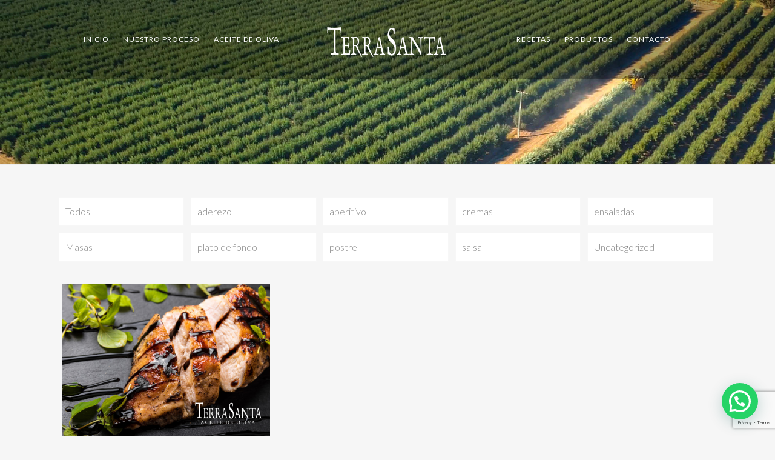

--- FILE ---
content_type: text/html; charset=UTF-8
request_url: https://terrasanta.cl/tag/recetas-con-aceto-balsamico/
body_size: 25967
content:
<!DOCTYPE html>
<html lang="es" class="no-js" itemscope itemtype="https://schema.org/WebPage">

<head>

<meta charset="UTF-8" />
<link rel="alternate" hreflang="es-ES" href="https://terrasanta.cl/tag/recetas-con-aceto-balsamico/"/>
<title>recetas con aceto balsámico &#8211; Terrasanta &#8211; Aceite de Oliva Extra Virgen</title><link rel="preload" data-rocket-preload as="style" href="https://fonts.googleapis.com/css?family=Lato%3A1%2C300%2C400%2C400italic%2C500%2C600%2C700%2C700italic%2C800%7CBitter%3A1%2C300%2C400%2C400italic%2C500%2C600%2C700%2C700italic%2C800&#038;display=swap" /><link rel="stylesheet" href="https://fonts.googleapis.com/css?family=Lato%3A1%2C300%2C400%2C400italic%2C500%2C600%2C700%2C700italic%2C800%7CBitter%3A1%2C300%2C400%2C400italic%2C500%2C600%2C700%2C700italic%2C800&#038;display=swap" media="print" onload="this.media='all'" /><noscript><link rel="stylesheet" href="https://fonts.googleapis.com/css?family=Lato%3A1%2C300%2C400%2C400italic%2C500%2C600%2C700%2C700italic%2C800%7CBitter%3A1%2C300%2C400%2C400italic%2C500%2C600%2C700%2C700italic%2C800&#038;display=swap" /></noscript>
<meta name='robots' content='max-image-preview:large' />
	<style>img:is([sizes="auto" i], [sizes^="auto," i]) { contain-intrinsic-size: 3000px 1500px }</style>
	<meta name="format-detection" content="telephone=no">
<meta name="viewport" content="width=device-width, initial-scale=1, maximum-scale=1" />
<link rel="shortcut icon" href="/wp-content/uploads/2020/11/favicon_c2c812268949fdcfc4d7d789bce00590.jpg" type="image/x-icon" />
<link rel='dns-prefetch' href='//fonts.googleapis.com' />
<link href='https://fonts.gstatic.com' crossorigin rel='preconnect' />
<link rel="alternate" type="application/rss+xml" title="Terrasanta - Aceite de Oliva Extra Virgen &raquo; Feed" href="https://terrasanta.cl/feed/" />
<link rel="alternate" type="application/rss+xml" title="Terrasanta - Aceite de Oliva Extra Virgen &raquo; Feed de los comentarios" href="https://terrasanta.cl/comments/feed/" />
<link rel="alternate" type="application/rss+xml" title="Terrasanta - Aceite de Oliva Extra Virgen &raquo; Etiqueta recetas con aceto balsámico del feed" href="https://terrasanta.cl/tag/recetas-con-aceto-balsamico/feed/" />
<style id='wp-emoji-styles-inline-css' type='text/css'>

	img.wp-smiley, img.emoji {
		display: inline !important;
		border: none !important;
		box-shadow: none !important;
		height: 1em !important;
		width: 1em !important;
		margin: 0 0.07em !important;
		vertical-align: -0.1em !important;
		background: none !important;
		padding: 0 !important;
	}
</style>
<link rel='stylesheet' id='wp-block-library-css' href='https://terrasanta.cl/wp-includes/css/dist/block-library/style.min.css?ver=7932610c30136aaa4b42463ad84aa82e' type='text/css' media='all' />
<style id='classic-theme-styles-inline-css' type='text/css'>
/*! This file is auto-generated */
.wp-block-button__link{color:#fff;background-color:#32373c;border-radius:9999px;box-shadow:none;text-decoration:none;padding:calc(.667em + 2px) calc(1.333em + 2px);font-size:1.125em}.wp-block-file__button{background:#32373c;color:#fff;text-decoration:none}
</style>
<style id='joinchat-button-style-inline-css' type='text/css'>
.wp-block-joinchat-button{border:none!important;text-align:center}.wp-block-joinchat-button figure{display:table;margin:0 auto;padding:0}.wp-block-joinchat-button figcaption{font:normal normal 400 .6em/2em var(--wp--preset--font-family--system-font,sans-serif);margin:0;padding:0}.wp-block-joinchat-button .joinchat-button__qr{background-color:#fff;border:6px solid #25d366;border-radius:30px;box-sizing:content-box;display:block;height:200px;margin:auto;overflow:hidden;padding:10px;width:200px}.wp-block-joinchat-button .joinchat-button__qr canvas,.wp-block-joinchat-button .joinchat-button__qr img{display:block;margin:auto}.wp-block-joinchat-button .joinchat-button__link{align-items:center;background-color:#25d366;border:6px solid #25d366;border-radius:30px;display:inline-flex;flex-flow:row nowrap;justify-content:center;line-height:1.25em;margin:0 auto;text-decoration:none}.wp-block-joinchat-button .joinchat-button__link:before{background:transparent var(--joinchat-ico) no-repeat center;background-size:100%;content:"";display:block;height:1.5em;margin:-.75em .75em -.75em 0;width:1.5em}.wp-block-joinchat-button figure+.joinchat-button__link{margin-top:10px}@media (orientation:landscape)and (min-height:481px),(orientation:portrait)and (min-width:481px){.wp-block-joinchat-button.joinchat-button--qr-only figure+.joinchat-button__link{display:none}}@media (max-width:480px),(orientation:landscape)and (max-height:480px){.wp-block-joinchat-button figure{display:none}}

</style>
<style id='global-styles-inline-css' type='text/css'>
:root{--wp--preset--aspect-ratio--square: 1;--wp--preset--aspect-ratio--4-3: 4/3;--wp--preset--aspect-ratio--3-4: 3/4;--wp--preset--aspect-ratio--3-2: 3/2;--wp--preset--aspect-ratio--2-3: 2/3;--wp--preset--aspect-ratio--16-9: 16/9;--wp--preset--aspect-ratio--9-16: 9/16;--wp--preset--color--black: #000000;--wp--preset--color--cyan-bluish-gray: #abb8c3;--wp--preset--color--white: #ffffff;--wp--preset--color--pale-pink: #f78da7;--wp--preset--color--vivid-red: #cf2e2e;--wp--preset--color--luminous-vivid-orange: #ff6900;--wp--preset--color--luminous-vivid-amber: #fcb900;--wp--preset--color--light-green-cyan: #7bdcb5;--wp--preset--color--vivid-green-cyan: #00d084;--wp--preset--color--pale-cyan-blue: #8ed1fc;--wp--preset--color--vivid-cyan-blue: #0693e3;--wp--preset--color--vivid-purple: #9b51e0;--wp--preset--gradient--vivid-cyan-blue-to-vivid-purple: linear-gradient(135deg,rgba(6,147,227,1) 0%,rgb(155,81,224) 100%);--wp--preset--gradient--light-green-cyan-to-vivid-green-cyan: linear-gradient(135deg,rgb(122,220,180) 0%,rgb(0,208,130) 100%);--wp--preset--gradient--luminous-vivid-amber-to-luminous-vivid-orange: linear-gradient(135deg,rgba(252,185,0,1) 0%,rgba(255,105,0,1) 100%);--wp--preset--gradient--luminous-vivid-orange-to-vivid-red: linear-gradient(135deg,rgba(255,105,0,1) 0%,rgb(207,46,46) 100%);--wp--preset--gradient--very-light-gray-to-cyan-bluish-gray: linear-gradient(135deg,rgb(238,238,238) 0%,rgb(169,184,195) 100%);--wp--preset--gradient--cool-to-warm-spectrum: linear-gradient(135deg,rgb(74,234,220) 0%,rgb(151,120,209) 20%,rgb(207,42,186) 40%,rgb(238,44,130) 60%,rgb(251,105,98) 80%,rgb(254,248,76) 100%);--wp--preset--gradient--blush-light-purple: linear-gradient(135deg,rgb(255,206,236) 0%,rgb(152,150,240) 100%);--wp--preset--gradient--blush-bordeaux: linear-gradient(135deg,rgb(254,205,165) 0%,rgb(254,45,45) 50%,rgb(107,0,62) 100%);--wp--preset--gradient--luminous-dusk: linear-gradient(135deg,rgb(255,203,112) 0%,rgb(199,81,192) 50%,rgb(65,88,208) 100%);--wp--preset--gradient--pale-ocean: linear-gradient(135deg,rgb(255,245,203) 0%,rgb(182,227,212) 50%,rgb(51,167,181) 100%);--wp--preset--gradient--electric-grass: linear-gradient(135deg,rgb(202,248,128) 0%,rgb(113,206,126) 100%);--wp--preset--gradient--midnight: linear-gradient(135deg,rgb(2,3,129) 0%,rgb(40,116,252) 100%);--wp--preset--font-size--small: 13px;--wp--preset--font-size--medium: 20px;--wp--preset--font-size--large: 36px;--wp--preset--font-size--x-large: 42px;--wp--preset--font-family--inter: "Inter", sans-serif;--wp--preset--font-family--cardo: Cardo;--wp--preset--spacing--20: 0.44rem;--wp--preset--spacing--30: 0.67rem;--wp--preset--spacing--40: 1rem;--wp--preset--spacing--50: 1.5rem;--wp--preset--spacing--60: 2.25rem;--wp--preset--spacing--70: 3.38rem;--wp--preset--spacing--80: 5.06rem;--wp--preset--shadow--natural: 6px 6px 9px rgba(0, 0, 0, 0.2);--wp--preset--shadow--deep: 12px 12px 50px rgba(0, 0, 0, 0.4);--wp--preset--shadow--sharp: 6px 6px 0px rgba(0, 0, 0, 0.2);--wp--preset--shadow--outlined: 6px 6px 0px -3px rgba(255, 255, 255, 1), 6px 6px rgba(0, 0, 0, 1);--wp--preset--shadow--crisp: 6px 6px 0px rgba(0, 0, 0, 1);}:where(.is-layout-flex){gap: 0.5em;}:where(.is-layout-grid){gap: 0.5em;}body .is-layout-flex{display: flex;}.is-layout-flex{flex-wrap: wrap;align-items: center;}.is-layout-flex > :is(*, div){margin: 0;}body .is-layout-grid{display: grid;}.is-layout-grid > :is(*, div){margin: 0;}:where(.wp-block-columns.is-layout-flex){gap: 2em;}:where(.wp-block-columns.is-layout-grid){gap: 2em;}:where(.wp-block-post-template.is-layout-flex){gap: 1.25em;}:where(.wp-block-post-template.is-layout-grid){gap: 1.25em;}.has-black-color{color: var(--wp--preset--color--black) !important;}.has-cyan-bluish-gray-color{color: var(--wp--preset--color--cyan-bluish-gray) !important;}.has-white-color{color: var(--wp--preset--color--white) !important;}.has-pale-pink-color{color: var(--wp--preset--color--pale-pink) !important;}.has-vivid-red-color{color: var(--wp--preset--color--vivid-red) !important;}.has-luminous-vivid-orange-color{color: var(--wp--preset--color--luminous-vivid-orange) !important;}.has-luminous-vivid-amber-color{color: var(--wp--preset--color--luminous-vivid-amber) !important;}.has-light-green-cyan-color{color: var(--wp--preset--color--light-green-cyan) !important;}.has-vivid-green-cyan-color{color: var(--wp--preset--color--vivid-green-cyan) !important;}.has-pale-cyan-blue-color{color: var(--wp--preset--color--pale-cyan-blue) !important;}.has-vivid-cyan-blue-color{color: var(--wp--preset--color--vivid-cyan-blue) !important;}.has-vivid-purple-color{color: var(--wp--preset--color--vivid-purple) !important;}.has-black-background-color{background-color: var(--wp--preset--color--black) !important;}.has-cyan-bluish-gray-background-color{background-color: var(--wp--preset--color--cyan-bluish-gray) !important;}.has-white-background-color{background-color: var(--wp--preset--color--white) !important;}.has-pale-pink-background-color{background-color: var(--wp--preset--color--pale-pink) !important;}.has-vivid-red-background-color{background-color: var(--wp--preset--color--vivid-red) !important;}.has-luminous-vivid-orange-background-color{background-color: var(--wp--preset--color--luminous-vivid-orange) !important;}.has-luminous-vivid-amber-background-color{background-color: var(--wp--preset--color--luminous-vivid-amber) !important;}.has-light-green-cyan-background-color{background-color: var(--wp--preset--color--light-green-cyan) !important;}.has-vivid-green-cyan-background-color{background-color: var(--wp--preset--color--vivid-green-cyan) !important;}.has-pale-cyan-blue-background-color{background-color: var(--wp--preset--color--pale-cyan-blue) !important;}.has-vivid-cyan-blue-background-color{background-color: var(--wp--preset--color--vivid-cyan-blue) !important;}.has-vivid-purple-background-color{background-color: var(--wp--preset--color--vivid-purple) !important;}.has-black-border-color{border-color: var(--wp--preset--color--black) !important;}.has-cyan-bluish-gray-border-color{border-color: var(--wp--preset--color--cyan-bluish-gray) !important;}.has-white-border-color{border-color: var(--wp--preset--color--white) !important;}.has-pale-pink-border-color{border-color: var(--wp--preset--color--pale-pink) !important;}.has-vivid-red-border-color{border-color: var(--wp--preset--color--vivid-red) !important;}.has-luminous-vivid-orange-border-color{border-color: var(--wp--preset--color--luminous-vivid-orange) !important;}.has-luminous-vivid-amber-border-color{border-color: var(--wp--preset--color--luminous-vivid-amber) !important;}.has-light-green-cyan-border-color{border-color: var(--wp--preset--color--light-green-cyan) !important;}.has-vivid-green-cyan-border-color{border-color: var(--wp--preset--color--vivid-green-cyan) !important;}.has-pale-cyan-blue-border-color{border-color: var(--wp--preset--color--pale-cyan-blue) !important;}.has-vivid-cyan-blue-border-color{border-color: var(--wp--preset--color--vivid-cyan-blue) !important;}.has-vivid-purple-border-color{border-color: var(--wp--preset--color--vivid-purple) !important;}.has-vivid-cyan-blue-to-vivid-purple-gradient-background{background: var(--wp--preset--gradient--vivid-cyan-blue-to-vivid-purple) !important;}.has-light-green-cyan-to-vivid-green-cyan-gradient-background{background: var(--wp--preset--gradient--light-green-cyan-to-vivid-green-cyan) !important;}.has-luminous-vivid-amber-to-luminous-vivid-orange-gradient-background{background: var(--wp--preset--gradient--luminous-vivid-amber-to-luminous-vivid-orange) !important;}.has-luminous-vivid-orange-to-vivid-red-gradient-background{background: var(--wp--preset--gradient--luminous-vivid-orange-to-vivid-red) !important;}.has-very-light-gray-to-cyan-bluish-gray-gradient-background{background: var(--wp--preset--gradient--very-light-gray-to-cyan-bluish-gray) !important;}.has-cool-to-warm-spectrum-gradient-background{background: var(--wp--preset--gradient--cool-to-warm-spectrum) !important;}.has-blush-light-purple-gradient-background{background: var(--wp--preset--gradient--blush-light-purple) !important;}.has-blush-bordeaux-gradient-background{background: var(--wp--preset--gradient--blush-bordeaux) !important;}.has-luminous-dusk-gradient-background{background: var(--wp--preset--gradient--luminous-dusk) !important;}.has-pale-ocean-gradient-background{background: var(--wp--preset--gradient--pale-ocean) !important;}.has-electric-grass-gradient-background{background: var(--wp--preset--gradient--electric-grass) !important;}.has-midnight-gradient-background{background: var(--wp--preset--gradient--midnight) !important;}.has-small-font-size{font-size: var(--wp--preset--font-size--small) !important;}.has-medium-font-size{font-size: var(--wp--preset--font-size--medium) !important;}.has-large-font-size{font-size: var(--wp--preset--font-size--large) !important;}.has-x-large-font-size{font-size: var(--wp--preset--font-size--x-large) !important;}
:where(.wp-block-post-template.is-layout-flex){gap: 1.25em;}:where(.wp-block-post-template.is-layout-grid){gap: 1.25em;}
:where(.wp-block-columns.is-layout-flex){gap: 2em;}:where(.wp-block-columns.is-layout-grid){gap: 2em;}
:root :where(.wp-block-pullquote){font-size: 1.5em;line-height: 1.6;}
</style>
<link data-minify="1" rel='stylesheet' id='chilexpress-woo-oficial-css' href='https://terrasanta.cl/wp-content/cache/min/1/wp-content/plugins/chilexpress-oficial/public/css/chilexpress-woo-oficial-public.css?ver=1695758342' type='text/css' media='all' />
<link data-minify="1" rel='stylesheet' id='qligg-swiper-css' href='https://terrasanta.cl/wp-content/cache/min/1/wp-content/plugins/insta-gallery/assets/frontend/swiper/swiper.min.css?ver=1695758342' type='text/css' media='all' />
<link data-minify="1" rel='stylesheet' id='qligg-frontend-css' href='https://terrasanta.cl/wp-content/cache/min/1/wp-content/plugins/insta-gallery/build/frontend/css/style.css?ver=1695758342' type='text/css' media='all' />
<link data-minify="1" rel='stylesheet' id='rs-plugin-settings-css' href='https://terrasanta.cl/wp-content/cache/min/1/wp-content/plugins/revslider/public/assets/css/rs6.css?ver=1695758342' type='text/css' media='all' />
<style id='rs-plugin-settings-inline-css' type='text/css'>
#rs-demo-id {}
</style>
<link data-minify="1" rel='stylesheet' id='wcpf-plugin-style-css' href='https://terrasanta.cl/wp-content/cache/min/1/wp-content/plugins/woocommerce-product-filters/assets/prod/styles/plugin.css?ver=1695758342' type='text/css' media='all' />
<link data-minify="1" rel='stylesheet' id='woocommerce-layout-css' href='https://terrasanta.cl/wp-content/cache/min/1/wp-content/plugins/woocommerce/assets/css/woocommerce-layout.css?ver=1695758342' type='text/css' media='all' />
<link data-minify="1" rel='stylesheet' id='woocommerce-smallscreen-css' href='https://terrasanta.cl/wp-content/cache/min/1/wp-content/plugins/woocommerce/assets/css/woocommerce-smallscreen.css?ver=1695758342' type='text/css' media='only screen and (max-width: 768px)' />
<link data-minify="1" rel='stylesheet' id='woocommerce-general-css' href='https://terrasanta.cl/wp-content/cache/min/1/wp-content/plugins/woocommerce/assets/css/woocommerce.css?ver=1695758342' type='text/css' media='all' />
<style id='woocommerce-inline-inline-css' type='text/css'>
.woocommerce form .form-row .required { visibility: visible; }
</style>
<link rel='stylesheet' id='ywctm-frontend-css' href='https://terrasanta.cl/wp-content/plugins/yith-woocommerce-catalog-mode/assets/css/frontend.min.css?ver=2.41.1' type='text/css' media='all' />
<style id='ywctm-frontend-inline-css' type='text/css'>
.widget.woocommerce.widget_shopping_cart{display: none !important}
</style>
<link data-minify="1" rel='stylesheet' id='brands-styles-css' href='https://terrasanta.cl/wp-content/cache/min/1/wp-content/plugins/woocommerce/assets/css/brands.css?ver=1738079720' type='text/css' media='all' />
<link data-minify="1" rel='stylesheet' id='mfn-base-css' href='https://terrasanta.cl/wp-content/cache/min/1/wp-content/themes/base/css/base.css?ver=1695758342' type='text/css' media='all' />
<link data-minify="1" rel='stylesheet' id='mfn-layout-css' href='https://terrasanta.cl/wp-content/cache/min/1/wp-content/themes/base/css/layout.css?ver=1695758342' type='text/css' media='all' />
<link data-minify="1" rel='stylesheet' id='mfn-shortcodes-css' href='https://terrasanta.cl/wp-content/cache/min/1/wp-content/themes/base/css/shortcodes.css?ver=1695758343' type='text/css' media='all' />
<link rel='stylesheet' id='mfn-animations-css' href='https://terrasanta.cl/wp-content/themes/base/assets/animations/animations.min.css?ver=21.8.7' type='text/css' media='all' />
<link data-minify="1" rel='stylesheet' id='mfn-jquery-ui-css' href='https://terrasanta.cl/wp-content/cache/min/1/wp-content/themes/base/assets/ui/jquery.ui.all.css?ver=1695758343' type='text/css' media='all' />
<link data-minify="1" rel='stylesheet' id='mfn-jplayer-css' href='https://terrasanta.cl/wp-content/cache/min/1/wp-content/themes/base/assets/jplayer/css/jplayer.blue.monday.css?ver=1695758343' type='text/css' media='all' />
<link data-minify="1" rel='stylesheet' id='mfn-responsive-css' href='https://terrasanta.cl/wp-content/cache/min/1/wp-content/themes/base/css/responsive.css?ver=1695758343' type='text/css' media='all' />

<link data-minify="1" rel='stylesheet' id='mfn-woo-css' href='https://terrasanta.cl/wp-content/cache/min/1/wp-content/themes/base/css/woocommerce.css?ver=1695758343' type='text/css' media='all' />
<link rel='stylesheet' id='joinchat-css' href='https://terrasanta.cl/wp-content/plugins/creame-whatsapp-me/public/css/joinchat-btn.min.css?ver=5.2.1' type='text/css' media='all' />
<style id='joinchat-inline-css' type='text/css'>
.joinchat{--red:37;--green:211;--blue:102;--bw:100}
</style>
<style id='vtmin-inline-css-inline-css' type='text/css'>

		/*CSS for Mimimum Error Msg Display*/
            table.shop_table {clear:left} /*woo-only override, for table following msgs on cart page, but css also hits the same table on checkout page(no effect)*/
            div.vtmin-error {
              margin: 30px 0 0 0%;  /* v1.09.8 */
              /* v1.09.8 */
              /* margin: 30px 0 0 -15%; */
              /* width: 120%; */                
              width: 100%;   /* v1.09.8 */
              background-color: #FFEBE8;
              border-color: #CC0000;
              padding: 5px 0.6em;
              border-radius: 3px 3px 3px 3px;
              border-style: solid;
              border-width: 1px;
              line-height: 12px;
              font-size:10px;
              height:auto;
              float:left;
            }
            /* TEST TEST TEST TEST*********************************/
            /*div.vtmin-error p {  color:red; } */
            
            div.vtmin-error p {font-size:14px;line-height: 18px;}
            div.vtmin-error .error-title {
              color: red;
              font-size: 12px;
              letter-spacing: 0.1em;
              line-height: 2.6em;
              padding-bottom: 2px;
              text-decoration: underline;
              text-transform: uppercase;
            }
            div.vtmin-error .black-font {color:black;}
            div.vtmin-error .errmsg-begin {color:black;margin-left:20px;}
            div.vtmin-error .black-font-italic {color:black; font-style:italic;}
            div.vtmin-error .red-font-italic {color:red; font-style:italic;}
            div.vtmin-error .errmsg-text {color:blue;}
            div.vtmin-error .errmsg-amt-current,
            div.vtmin-error .errmsg-amt-required {  
              font-style:italic;
              }
             
             
             /* ***************************************************************** */
             /* TABLE FORMAT ERROR MSG AREA  */
             /* ***************************************************************** */
            div.vtmin-error #table-error-messages {float:left; color:black; width:100%;}
            div.vtmin-error .table-titles {float:left; width:100%; margin-top:15px;}
            div.vtmin-error .product-column {float:left; width:42%; }
            div.vtmin-error .quantity-column {float:left; width:18%; }
            div.vtmin-error .price-column {float:left; width:15%; } 
            div.vtmin-error .total-column {float:left; /*width:25%; */}
            div.vtmin-error .product-column-title, 
            div.vtmin-error .quantity-column-title, 
            div.vtmin-error .price-column-title, 
            div.vtmin-error .total-column-title {
              text-decoration:underline; 
              } 
            div.vtmin-error .quantity-column-total, 
            div.vtmin-error .total-column-total {
              text-decoration:overline; font-weight:bold; font-style:italic; width:auto;
              }
            div.vtmin-error .table-error-msg {color:blue; float:left; margin:3px 0 3px 20px; font-size:16px;} 
            div.vtmin-error .bold-this {font-weight:bold}
             
            div.vtmin-error .table-msg-line {float:left; width:100%;}
            div.vtmin-error .table-totals-line {float:left; width:100%;}
            div.vtmin-error .table-text-line {float:left; width:100%;}
            
            div.vtmin-error .rule-id {font-size:10px;margin-left:5px;color:black;}
             
            /*2.0.0a begin*/           
                                        
            div#line-cnt1,
            div#line-cnt2,
            div#line-cnt3,
            div#line-cnt4,
            div#line-cnt5,
            div#line-cnt6,
            div#line-cnt7,
            div#line-cnt8,
            div#line-cnt9,
            div#line-cnt10,
            div#line-cnt11,
            div#line-cnt12,
            div#line-cnt13,
            div#line-cnt14,
            div#line-cnt15,
            div#line-cnt16,
            div#line-cnt17,
            div#line-cnt18,
            div#line-cnt19,
            div#line-cnt20 {height:auto;}             
            /*2.0.0a end*/ 
             
            /*alternating colors for rule groups*/
            
            div.vtmin-error .color-grp0 {color:RGB(197, 3, 3);}  /*dark red*/
            div.vtmin-error .color-grp1 {color:RGB(197, 3, 3);}  /*dark red*/
            div.vtmin-error .color-grp2 {color:RGB(197, 3, 3);}  /*dark red*/
            div.vtmin-error .color-grp3 {color:RGB(197, 3, 3);}  /*dark red*/
            div.vtmin-error .color-grp4 {color:RGB(197, 3, 3);}  /*dark red*/
            div.vtmin-error .color-grp5 {color:RGB(197, 3, 3);}  /*dark red*/
            div.vtmin-error .color-grp6 {color:RGB(197, 3, 3);}  /*dark red*/
            div.vtmin-error .color-grp7 {color:RGB(197, 3, 3);}  /*dark red*/
            div.vtmin-error .color-grp8 {color:RGB(197, 3, 3);}  /*dark red*/
            div.vtmin-error .color-grp9 {color:RGB(197, 3, 3);}  /*dark red*/
            div.vtmin-error .color-grp10 {color:RGB(197, 3, 3);}  /*dark red*/
            div.vtmin-error .color-grp11 {color:RGB(197, 3, 3);}  /*dark red*/
            div.vtmin-error .color-grp12 {color:RGB(197, 3, 3);}  /*dark red*/
            div.vtmin-error .color-grp13 {color:RGB(197, 3, 3);}  /*dark red*/
            div.vtmin-error .color-grp14 {color:RGB(197, 3, 3);}  /*dark red*/
            div.vtmin-error .color-grp15 {color:RGB(197, 3, 3);}  /*dark red*/
            div.vtmin-error .color-grp16 {color:RGB(197, 3, 3);}  /*dark red*/
            div.vtmin-error .color-grp17 {color:RGB(197, 3, 3);}  /*dark red*/
            div.vtmin-error .color-grp18 {color:RGB(197, 3, 3);}  /*dark red*/
            div.vtmin-error .color-grp19 {color:RGB(197, 3, 3);}  /*dark red*/
            div.vtmin-error .color-grp20 {color:RGB(197, 3, 3);}  /*dark red*/
            div.vtmin-error .color-xgrp1 {color:RGB(0, 255, 5);}  /*neon green*/            
            div.vtmin-error .color-xgrp2 {color:RGB(255, 93, 0);}  /*orange*/
            div.vtmin-error .color-xgrp3 {color:RGB(0, 115, 2);}  /*dark green*/
            div.vtmin-error .color-xgrp4 {color:RGB(244, 56, 56);}  /*light red*/
            div.vtmin-error .color-xgrp5 {color:RGB(255, 200, 0);}  /*ochre*/ 
            div.vtmin-error .color-xgrp6 {color:RGB(74, 178, 255);}  /*light blue*/
            div.vtmin-error .color-xgrp7 {color:RGB(37, 163, 162);}  /*dark teal*/                        
            div.vtmin-error .color-xgrp8 {color:RGB(47, 255, 253);}  /*light teal*/
            div.vtmin-error .color-xgrp9 {color:RGB(72, 157, 74);}  /*med green*/
            div.vtmin-error .color-xgrp10 {color:RGB(142, 146, 144);}  /*med grey*/            
            div.vtmin-error .color-xgrp11 {color:RGB(5, 71, 119);}  /*dark blue*/           
            div.vtmin-error .color-xgrp12 {color:RGB(0,0,0);}  /*black*/
           
</style>
<style id='mfn-dynamic-inline-css' type='text/css'>
#Subheader{background-image:url(https://terrasanta.cl/wp-content/uploads/2020/10/Terrasanta_1920px_003.jpg);background-repeat:no-repeat;background-position:center top;background-size:cover}#Footer{background-image:url(/wp-content/uploads/2020/04/rest6-bottom-sec-gra.jpg);background-repeat:no-repeat;background-position:center top;background-size:cover}
html{background-color: #f6f6f6;}#Wrapper,#Content{background-color: #f6f6f6;}body, button, span.date_label, .timeline_items li h3 span, input[type="submit"], input[type="reset"], input[type="button"],input[type="text"], input[type="password"], input[type="tel"], input[type="email"], textarea, select, .offer_li .title h3 {font-family: "Lato", Helvetica, Arial, sans-serif;}#menu > ul > li > a, a.action_button, #overlay-menu ul li a {font-family: "Lato", Helvetica, Arial, sans-serif;}#Subheader .title {font-family: "Bitter", Helvetica, Arial, sans-serif;}h1, h2, h3, h4, .text-logo #logo {font-family: "Bitter", Helvetica, Arial, sans-serif;}h5, h6 {font-family: "Lato", Helvetica, Arial, sans-serif;}blockquote {font-family: "Bitter", Helvetica, Arial, sans-serif;}.chart_box .chart .num, .counter .desc_wrapper .number-wrapper, .how_it_works .image .number,.pricing-box .plan-header .price, .quick_fact .number-wrapper, .woocommerce .product div.entry-summary .price {font-family: "Bitter", Helvetica, Arial, sans-serif;}body {font-size: 16px;line-height: 32px;font-weight: 300;letter-spacing: 0px;}.big {font-size: 16px;line-height: 28px;font-weight: 400;letter-spacing: 0px;}#menu > ul > li > a, a.action_button, #overlay-menu ul li a{font-size: 12px;font-weight: 400;letter-spacing: 1px;}#overlay-menu ul li a{line-height: 18px;}#Subheader .title {font-size: 30px;line-height: 35px;font-weight: 400;letter-spacing: 1px;font-style: italic;}h1, .text-logo #logo {font-size: 55px;line-height: 65px;font-weight: 400;letter-spacing: 1px;}h2 {font-size: 45px;line-height: 60px;font-weight: 400;letter-spacing: 1px;}h3 {font-size: 35px;line-height: 45px;font-weight: 400;letter-spacing: 1px;}h4 {font-size: 28px;line-height: 41px;font-weight: 400;letter-spacing: 1px;}h5 {font-size: 25px;line-height: 39px;font-weight: 500;letter-spacing: 2px;}h6 {font-size: 20px;line-height: 35px;font-weight: 500;letter-spacing: 0px;}#Intro .intro-title {font-size: 70px;line-height: 70px;font-weight: 400;letter-spacing: 0px;}@media only screen and (min-width: 768px) and (max-width: 959px){body {font-size: 14px;line-height: 27px;letter-spacing: 0px;}.big {font-size: 14px;line-height: 24px;letter-spacing: 0px;}#menu > ul > li > a, a.action_button, #overlay-menu ul li a {font-size: 13px;letter-spacing: 1px;}#overlay-menu ul li a{line-height: 19.5px;letter-spacing: 1px;}#Subheader .title {font-size: 26px;line-height: 30px;letter-spacing: 1px;}h1, .text-logo #logo {font-size: 47px;line-height: 55px;letter-spacing: 1px;}h2 {font-size: 38px;line-height: 51px;letter-spacing: 1px;}h3 {font-size: 30px;line-height: 38px;letter-spacing: 1px;}h4 {font-size: 24px;line-height: 35px;letter-spacing: 1px;}h5 {font-size: 21px;line-height: 33px;letter-spacing: 2px;}h6 {font-size: 17px;line-height: 30px;letter-spacing: 0px;}#Intro .intro-title {font-size: 60px;line-height: 60px;letter-spacing: 0px;}blockquote { font-size: 15px;}.chart_box .chart .num { font-size: 45px; line-height: 45px; }.counter .desc_wrapper .number-wrapper { font-size: 45px; line-height: 45px;}.counter .desc_wrapper .title { font-size: 14px; line-height: 18px;}.faq .question .title { font-size: 14px; }.fancy_heading .title { font-size: 38px; line-height: 38px; }.offer .offer_li .desc_wrapper .title h3 { font-size: 32px; line-height: 32px; }.offer_thumb_ul li.offer_thumb_li .desc_wrapper .title h3 {font-size: 32px; line-height: 32px; }.pricing-box .plan-header h2 { font-size: 27px; line-height: 27px; }.pricing-box .plan-header .price > span { font-size: 40px; line-height: 40px; }.pricing-box .plan-header .price sup.currency { font-size: 18px; line-height: 18px; }.pricing-box .plan-header .price sup.period { font-size: 14px; line-height: 14px;}.quick_fact .number { font-size: 80px; line-height: 80px;}.trailer_box .desc h2 { font-size: 27px; line-height: 27px; }.widget > h3 { font-size: 17px; line-height: 20px; }}@media only screen and (min-width: 480px) and (max-width: 767px){body {font-size: 13px;line-height: 24px;letter-spacing: 0px;}.big {font-size: 13px;line-height: 21px;letter-spacing: 0px;}#menu > ul > li > a, a.action_button, #overlay-menu ul li a {font-size: 13px;letter-spacing: 1px;}#overlay-menu ul li a{line-height: 19.5px;letter-spacing: 1px;}#Subheader .title {font-size: 23px;line-height: 26px;letter-spacing: 1px;}h1, .text-logo #logo {font-size: 41px;line-height: 49px;letter-spacing: 1px;}h2 {font-size: 34px;line-height: 45px;letter-spacing: 1px;}h3 {font-size: 26px;line-height: 34px;letter-spacing: 1px;}h4 {font-size: 21px;line-height: 31px;letter-spacing: 1px;}h5 {font-size: 19px;line-height: 29px;letter-spacing: 2px;}h6 {font-size: 15px;line-height: 26px;letter-spacing: 0px;}#Intro .intro-title {font-size: 53px;line-height: 53px;letter-spacing: 0px;}blockquote { font-size: 14px;}.chart_box .chart .num { font-size: 40px; line-height: 40px; }.counter .desc_wrapper .number-wrapper { font-size: 40px; line-height: 40px;}.counter .desc_wrapper .title { font-size: 13px; line-height: 16px;}.faq .question .title { font-size: 13px; }.fancy_heading .title { font-size: 34px; line-height: 34px; }.offer .offer_li .desc_wrapper .title h3 { font-size: 28px; line-height: 28px; }.offer_thumb_ul li.offer_thumb_li .desc_wrapper .title h3 {font-size: 28px; line-height: 28px; }.pricing-box .plan-header h2 { font-size: 24px; line-height: 24px; }.pricing-box .plan-header .price > span { font-size: 34px; line-height: 34px; }.pricing-box .plan-header .price sup.currency { font-size: 16px; line-height: 16px; }.pricing-box .plan-header .price sup.period { font-size: 13px; line-height: 13px;}.quick_fact .number { font-size: 70px; line-height: 70px;}.trailer_box .desc h2 { font-size: 24px; line-height: 24px; }.widget > h3 { font-size: 16px; line-height: 19px; }}@media only screen and (max-width: 479px){body {font-size: 13px;line-height: 19px;letter-spacing: 0px;}.big {font-size: 13px;line-height: 19px;letter-spacing: 0px;}#menu > ul > li > a, a.action_button, #overlay-menu ul li a {font-size: 13px;letter-spacing: 1px;}#overlay-menu ul li a{line-height: 19.5px;letter-spacing: 1px;}#Subheader .title {font-size: 18px;line-height: 21px;letter-spacing: 1px;}h1, .text-logo #logo {font-size: 33px;line-height: 39px;letter-spacing: 1px;}h2 {font-size: 27px;line-height: 36px;letter-spacing: 1px;}h3 {font-size: 21px;line-height: 27px;letter-spacing: 1px;}h4 {font-size: 17px;line-height: 25px;letter-spacing: 1px;}h5 {font-size: 15px;line-height: 23px;letter-spacing: 1px;}h6 {font-size: 13px;line-height: 21px;letter-spacing: 0px;}#Intro .intro-title {font-size: 42px;line-height: 42px;letter-spacing: 0px;}blockquote { font-size: 13px;}.chart_box .chart .num { font-size: 35px; line-height: 35px; }.counter .desc_wrapper .number-wrapper { font-size: 35px; line-height: 35px;}.counter .desc_wrapper .title { font-size: 13px; line-height: 26px;}.faq .question .title { font-size: 13px; }.fancy_heading .title { font-size: 30px; line-height: 30px; }.offer .offer_li .desc_wrapper .title h3 { font-size: 26px; line-height: 26px; }.offer_thumb_ul li.offer_thumb_li .desc_wrapper .title h3 {font-size: 26px; line-height: 26px; }.pricing-box .plan-header h2 { font-size: 21px; line-height: 21px; }.pricing-box .plan-header .price > span { font-size: 32px; line-height: 32px; }.pricing-box .plan-header .price sup.currency { font-size: 14px; line-height: 14px; }.pricing-box .plan-header .price sup.period { font-size: 13px; line-height: 13px;}.quick_fact .number { font-size: 60px; line-height: 60px;}.trailer_box .desc h2 { font-size: 21px; line-height: 21px; }.widget > h3 { font-size: 15px; line-height: 18px; }}.with_aside .sidebar.columns {width: 23%;}.with_aside .sections_group {width: 77%;}.aside_both .sidebar.columns {width: 18%;}.aside_both .sidebar.sidebar-1{margin-left: -82%;}.aside_both .sections_group {width: 64%;margin-left: 18%;}@media only screen and (min-width:1240px){#Wrapper, .with_aside .content_wrapper {max-width: 1140px;}.section_wrapper, .container {max-width: 1120px;}.layout-boxed.header-boxed #Top_bar.is-sticky{max-width: 1140px;}}@media only screen and (max-width: 767px){.section_wrapper,.container,.four.columns .widget-area { max-width: 480px !important; }}.button-default .button, .button-flat .button, .button-round .button {background-color: #f7f7f7;color: #747474;}.button-stroke .button {border-color: #f7f7f7;color: #747474;}.button-stroke .button:hover{background-color: #f7f7f7;color: #fff;}.button-default .button_theme, .button-default button,.button-default input[type="button"], .button-default input[type="reset"], .button-default input[type="submit"],.button-flat .button_theme, .button-flat button,.button-flat input[type="button"], .button-flat input[type="reset"], .button-flat input[type="submit"],.button-round .button_theme, .button-round button,.button-round input[type="button"], .button-round input[type="reset"], .button-round input[type="submit"],.woocommerce #respond input#submit,.woocommerce a.button:not(.default),.woocommerce button.button,.woocommerce input.button,.woocommerce #respond input#submit:hover, .woocommerce a.button:hover, .woocommerce button.button:hover, .woocommerce input.button:hover{color: #ffffff;}.button-stroke .button_theme:hover,.button-stroke button:hover, .button-stroke input[type="submit"]:hover, .button-stroke input[type="reset"]:hover, .button-stroke input[type="button"]:hover,.button-stroke .woocommerce #respond input#submit:hover,.button-stroke .woocommerce a.button:not(.default):hover,.button-stroke .woocommerce button.button:hover,.button-stroke.woocommerce input.button:hover {color: #ffffff !important;}.button-stroke .button_theme:hover .button_icon i{color: #ffffff !important;}.button-default .single_add_to_cart_button, .button-flat .single_add_to_cart_button, .button-round .single_add_to_cart_button,.button-default .woocommerce .button:disabled, .button-flat .woocommerce .button:disabled, .button-round .woocommerce .button:disabled,.button-default .woocommerce .button.alt .button-flat .woocommerce .button.alt, .button-round .woocommerce .button.alt,.button-default a.remove, .button-flat a.remove, .button-round a.remove{color: #ffffff!important;}.action_button, .action_button:hover{background-color: #f7f7f7;color: #747474;}.button-stroke a.action_button{border-color: #f7f7f7;}.button-stroke a.action_button:hover{background-color: #f7f7f7!important;}.footer_button{color: #65666C!important;background-color:transparent;box-shadow:none!important;}.footer_button:after{display:none!important;}.button-custom .button,.button-custom .action_button,.button-custom .footer_button,.button-custom button,.button-custom input[type="button"],.button-custom input[type="reset"],.button-custom input[type="submit"],.button-custom .woocommerce #respond input#submit,.button-custom .woocommerce a.button,.button-custom .woocommerce button.button,.button-custom .woocommerce input.button{font-family: Arial;font-size: 14px;line-height: 14px;font-weight: 400;letter-spacing: 0px;padding: 12px 20px 12px 20px;border-width: 0px;border-radius: 0px;}.button-custom .button{color: #626262;background-color: #dbdddf;border-color: transparent;}.button-custom .button:hover{color: #626262;background-color: #d3d3d3;border-color: transparent;}.button-custom .button_theme,.button-custom button,.button-custom input[type="button"],.button-custom input[type="reset"],.button-custom input[type="submit"],.button-custom .woocommerce #respond input#submit,.button-custom .woocommerce a.button:not(.default),.button-custom .woocommerce button.button,.button-custom .woocommerce input.button{color: #ffffff;background-color: #0095eb;border-color: transparent;}.button-custom .button_theme:hover,.button-custom button:hover,.button-custom input[type="button"]:hover,.button-custom input[type="reset"]:hover,.button-custom input[type="submit"]:hover,.button-custom .woocommerce #respond input#submit:hover,.button-custom .woocommerce a.button:not(.default):hover,.button-custom .woocommerce button.button:hover,.button-custom .woocommerce input.button:hover{color: #ffffff;background-color: #007cc3;border-color: transparent;}.button-custom .action_button{color: #626262;background-color: #dbdddf;border-color: transparent;}.button-custom .action_button:hover{color: #626262;background-color: #d3d3d3;border-color: transparent;}.button-custom .single_add_to_cart_button,.button-custom .woocommerce .button:disabled,.button-custom .woocommerce .button.alt,.button-custom a.remove{line-height: 14px!important;padding: 12px 20px 12px 20px!important;color: #ffffff!important;background-color: #0095eb!important;}.button-custom .single_add_to_cart_button:hover,.button-custom .woocommerce .button:disabled:hover,.button-custom .woocommerce .button.alt:hover,.button-custom a.remove:hover{color: #ffffff!important;background-color: #007cc3!important;}#Top_bar #logo,.header-fixed #Top_bar #logo,.header-plain #Top_bar #logo,.header-transparent #Top_bar #logo {height: 70px;line-height: 70px;padding: 30px 0;}.logo-overflow #Top_bar:not(.is-sticky) .logo {height: 130px;}#Top_bar .menu > li > a {padding: 35px 0;}.menu-highlight:not(.header-creative) #Top_bar .menu > li > a {margin: 40px 0;}.header-plain:not(.menu-highlight) #Top_bar .menu > li > a span:not(.description) {line-height: 130px;}.header-fixed #Top_bar .menu > li > a {padding: 50px 0;}#Top_bar .top_bar_right,.header-plain #Top_bar .top_bar_right {height: 130px;}#Top_bar .top_bar_right_wrapper {top: 45px;}.header-plain #Top_bar a#header_cart,.header-plain #Top_bar a#search_button,.header-plain #Top_bar .wpml-languages,.header-plain #Top_bar a.action_button {line-height: 130px;}@media only screen and (max-width: 767px){#Top_bar a.responsive-menu-toggle {top: 45px;}.mobile-header-mini #Top_bar #logo{height:50px!important;line-height:50px!important;margin:5px 0;}}.twentytwenty-before-label::before{content:"Antes"}.twentytwenty-after-label::before{content:"después"}input[type="date"],input[type="email"],input[type="number"],input[type="password"],input[type="search"],input[type="tel"],input[type="text"],input[type="url"],select,textarea,.woocommerce .quantity input.qty{border-width: 0 0 1px 0;box-shadow:unset;resize:none;}#Side_slide{right:-250px;width:250px;}#Side_slide.left{left:-250px;}.blog-teaser li .desc-wrapper .desc{background-position-y:-1px;}@media only screen and (min-width: 1240px){body:not(.header-simple) #Top_bar #menu{display:block!important}.tr-menu #Top_bar #menu{background:none!important}#Top_bar .menu > li > ul.mfn-megamenu{width:984px}#Top_bar .menu > li > ul.mfn-megamenu > li{float:left}#Top_bar .menu > li > ul.mfn-megamenu > li.mfn-megamenu-cols-1{width:100%}#Top_bar .menu > li > ul.mfn-megamenu > li.mfn-megamenu-cols-2{width:50%}#Top_bar .menu > li > ul.mfn-megamenu > li.mfn-megamenu-cols-3{width:33.33%}#Top_bar .menu > li > ul.mfn-megamenu > li.mfn-megamenu-cols-4{width:25%}#Top_bar .menu > li > ul.mfn-megamenu > li.mfn-megamenu-cols-5{width:20%}#Top_bar .menu > li > ul.mfn-megamenu > li.mfn-megamenu-cols-6{width:16.66%}#Top_bar .menu > li > ul.mfn-megamenu > li > ul{display:block!important;position:inherit;left:auto;top:auto;border-width:0 1px 0 0}#Top_bar .menu > li > ul.mfn-megamenu > li:last-child > ul{border:0}#Top_bar .menu > li > ul.mfn-megamenu > li > ul li{width:auto}#Top_bar .menu > li > ul.mfn-megamenu a.mfn-megamenu-title{text-transform:uppercase;font-weight:400;background:none}#Top_bar .menu > li > ul.mfn-megamenu a .menu-arrow{display:none}.menuo-right #Top_bar .menu > li > ul.mfn-megamenu{left:auto;right:0}.menuo-right #Top_bar .menu > li > ul.mfn-megamenu-bg{box-sizing:border-box}#Top_bar .menu > li > ul.mfn-megamenu-bg{padding:20px 166px 20px 20px;background-repeat:no-repeat;background-position:right bottom}.rtl #Top_bar .menu > li > ul.mfn-megamenu-bg{padding-left:166px;padding-right:20px;background-position:left bottom}#Top_bar .menu > li > ul.mfn-megamenu-bg > li{background:none}#Top_bar .menu > li > ul.mfn-megamenu-bg > li a{border:none}#Top_bar .menu > li > ul.mfn-megamenu-bg > li > ul{background:none!important;-webkit-box-shadow:0 0 0 0;-moz-box-shadow:0 0 0 0;box-shadow:0 0 0 0}.mm-vertical #Top_bar .container{position:relative;}.mm-vertical #Top_bar .top_bar_left{position:static;}.mm-vertical #Top_bar .menu > li ul{box-shadow:0 0 0 0 transparent!important;background-image:none;}.mm-vertical #Top_bar .menu > li > ul.mfn-megamenu{width:98%!important;margin:0 1%;padding:20px 0;}.mm-vertical.header-plain #Top_bar .menu > li > ul.mfn-megamenu{width:100%!important;margin:0;}.mm-vertical #Top_bar .menu > li > ul.mfn-megamenu > li{display:table-cell;float:none!important;width:10%;padding:0 15px;border-right:1px solid rgba(0, 0, 0, 0.05);}.mm-vertical #Top_bar .menu > li > ul.mfn-megamenu > li:last-child{border-right-width:0}.mm-vertical #Top_bar .menu > li > ul.mfn-megamenu > li.hide-border{border-right-width:0}.mm-vertical #Top_bar .menu > li > ul.mfn-megamenu > li a{border-bottom-width:0;padding:9px 15px;line-height:120%;}.mm-vertical #Top_bar .menu > li > ul.mfn-megamenu a.mfn-megamenu-title{font-weight:700;}.rtl .mm-vertical #Top_bar .menu > li > ul.mfn-megamenu > li:first-child{border-right-width:0}.rtl .mm-vertical #Top_bar .menu > li > ul.mfn-megamenu > li:last-child{border-right-width:1px}.header-plain:not(.menuo-right) #Header .top_bar_left{width:auto!important}.header-stack.header-center #Top_bar #menu{display:inline-block!important}.header-simple #Top_bar #menu{display:none;height:auto;width:300px;bottom:auto;top:100%;right:1px;position:absolute;margin:0}.header-simple #Header a.responsive-menu-toggle{display:block;right:10px}.header-simple #Top_bar #menu > ul{width:100%;float:left}.header-simple #Top_bar #menu ul li{width:100%;padding-bottom:0;border-right:0;position:relative}.header-simple #Top_bar #menu ul li a{padding:0 20px;margin:0;display:block;height:auto;line-height:normal;border:none}.header-simple #Top_bar #menu ul li a:after{display:none}.header-simple #Top_bar #menu ul li a span{border:none;line-height:44px;display:inline;padding:0}.header-simple #Top_bar #menu ul li.submenu .menu-toggle{display:block;position:absolute;right:0;top:0;width:44px;height:44px;line-height:44px;font-size:30px;font-weight:300;text-align:center;cursor:pointer;color:#444;opacity:0.33;}.header-simple #Top_bar #menu ul li.submenu .menu-toggle:after{content:"+"}.header-simple #Top_bar #menu ul li.hover > .menu-toggle:after{content:"-"}.header-simple #Top_bar #menu ul li.hover a{border-bottom:0}.header-simple #Top_bar #menu ul.mfn-megamenu li .menu-toggle{display:none}.header-simple #Top_bar #menu ul li ul{position:relative!important;left:0!important;top:0;padding:0;margin:0!important;width:auto!important;background-image:none}.header-simple #Top_bar #menu ul li ul li{width:100%!important;display:block;padding:0;}.header-simple #Top_bar #menu ul li ul li a{padding:0 20px 0 30px}.header-simple #Top_bar #menu ul li ul li a .menu-arrow{display:none}.header-simple #Top_bar #menu ul li ul li a span{padding:0}.header-simple #Top_bar #menu ul li ul li a span:after{display:none!important}.header-simple #Top_bar .menu > li > ul.mfn-megamenu a.mfn-megamenu-title{text-transform:uppercase;font-weight:400}.header-simple #Top_bar .menu > li > ul.mfn-megamenu > li > ul{display:block!important;position:inherit;left:auto;top:auto}.header-simple #Top_bar #menu ul li ul li ul{border-left:0!important;padding:0;top:0}.header-simple #Top_bar #menu ul li ul li ul li a{padding:0 20px 0 40px}.rtl.header-simple #Top_bar #menu{left:1px;right:auto}.rtl.header-simple #Top_bar a.responsive-menu-toggle{left:10px;right:auto}.rtl.header-simple #Top_bar #menu ul li.submenu .menu-toggle{left:0;right:auto}.rtl.header-simple #Top_bar #menu ul li ul{left:auto!important;right:0!important}.rtl.header-simple #Top_bar #menu ul li ul li a{padding:0 30px 0 20px}.rtl.header-simple #Top_bar #menu ul li ul li ul li a{padding:0 40px 0 20px}.menu-highlight #Top_bar .menu > li{margin:0 2px}.menu-highlight:not(.header-creative) #Top_bar .menu > li > a{margin:20px 0;padding:0;-webkit-border-radius:5px;border-radius:5px}.menu-highlight #Top_bar .menu > li > a:after{display:none}.menu-highlight #Top_bar .menu > li > a span:not(.description){line-height:50px}.menu-highlight #Top_bar .menu > li > a span.description{display:none}.menu-highlight.header-stack #Top_bar .menu > li > a{margin:10px 0!important}.menu-highlight.header-stack #Top_bar .menu > li > a span:not(.description){line-height:40px}.menu-highlight.header-transparent #Top_bar .menu > li > a{margin:5px 0}.menu-highlight.header-simple #Top_bar #menu ul li,.menu-highlight.header-creative #Top_bar #menu ul li{margin:0}.menu-highlight.header-simple #Top_bar #menu ul li > a,.menu-highlight.header-creative #Top_bar #menu ul li > a{-webkit-border-radius:0;border-radius:0}.menu-highlight:not(.header-fixed):not(.header-simple) #Top_bar.is-sticky .menu > li > a{margin:10px 0!important;padding:5px 0!important}.menu-highlight:not(.header-fixed):not(.header-simple) #Top_bar.is-sticky .menu > li > a span{line-height:30px!important}.header-modern.menu-highlight.menuo-right .menu_wrapper{margin-right:20px}.menu-line-below #Top_bar .menu > li > a:after{top:auto;bottom:-4px}.menu-line-below #Top_bar.is-sticky .menu > li > a:after{top:auto;bottom:-4px}.menu-line-below-80 #Top_bar:not(.is-sticky) .menu > li > a:after{height:4px;left:10%;top:50%;margin-top:20px;width:80%}.menu-line-below-80-1 #Top_bar:not(.is-sticky) .menu > li > a:after{height:1px;left:10%;top:50%;margin-top:20px;width:80%}.menu-link-color #Top_bar .menu > li > a:after{display:none!important}.menu-arrow-top #Top_bar .menu > li > a:after{background:none repeat scroll 0 0 rgba(0,0,0,0)!important;border-color:#ccc transparent transparent;border-style:solid;border-width:7px 7px 0;display:block;height:0;left:50%;margin-left:-7px;top:0!important;width:0}.menu-arrow-top #Top_bar.is-sticky .menu > li > a:after{top:0!important}.menu-arrow-bottom #Top_bar .menu > li > a:after{background:none!important;border-color:transparent transparent #ccc;border-style:solid;border-width:0 7px 7px;display:block;height:0;left:50%;margin-left:-7px;top:auto;bottom:0;width:0}.menu-arrow-bottom #Top_bar.is-sticky .menu > li > a:after{top:auto;bottom:0}.menuo-no-borders #Top_bar .menu > li > a span{border-width:0!important}.menuo-no-borders #Header_creative #Top_bar .menu > li > a span{border-bottom-width:0}.menuo-no-borders.header-plain #Top_bar a#header_cart,.menuo-no-borders.header-plain #Top_bar a#search_button,.menuo-no-borders.header-plain #Top_bar .wpml-languages,.menuo-no-borders.header-plain #Top_bar a.action_button{border-width:0}.menuo-right #Top_bar .menu_wrapper{float:right}.menuo-right.header-stack:not(.header-center) #Top_bar .menu_wrapper{margin-right:150px}body.header-creative{padding-left:50px}body.header-creative.header-open{padding-left:250px}body.error404,body.under-construction,body.template-blank{padding-left:0!important}.header-creative.footer-fixed #Footer,.header-creative.footer-sliding #Footer,.header-creative.footer-stick #Footer.is-sticky{box-sizing:border-box;padding-left:50px;}.header-open.footer-fixed #Footer,.header-open.footer-sliding #Footer,.header-creative.footer-stick #Footer.is-sticky{padding-left:250px;}.header-rtl.header-creative.footer-fixed #Footer,.header-rtl.header-creative.footer-sliding #Footer,.header-rtl.header-creative.footer-stick #Footer.is-sticky{padding-left:0;padding-right:50px;}.header-rtl.header-open.footer-fixed #Footer,.header-rtl.header-open.footer-sliding #Footer,.header-rtl.header-creative.footer-stick #Footer.is-sticky{padding-right:250px;}#Header_creative{background-color:#fff;position:fixed;width:250px;height:100%;left:-200px;top:0;z-index:9002;-webkit-box-shadow:2px 0 4px 2px rgba(0,0,0,.15);box-shadow:2px 0 4px 2px rgba(0,0,0,.15)}#Header_creative .container{width:100%}#Header_creative .creative-wrapper{opacity:0;margin-right:50px}#Header_creative a.creative-menu-toggle{display:block;width:34px;height:34px;line-height:34px;font-size:22px;text-align:center;position:absolute;top:10px;right:8px;border-radius:3px}.admin-bar #Header_creative a.creative-menu-toggle{top:42px}#Header_creative #Top_bar{position:static;width:100%}#Header_creative #Top_bar .top_bar_left{width:100%!important;float:none}#Header_creative #Top_bar .top_bar_right{width:100%!important;float:none;height:auto;margin-bottom:35px;text-align:center;padding:0 20px;top:0;-webkit-box-sizing:border-box;-moz-box-sizing:border-box;box-sizing:border-box}#Header_creative #Top_bar .top_bar_right:before{display:none}#Header_creative #Top_bar .top_bar_right_wrapper{top:0}#Header_creative #Top_bar .logo{float:none;text-align:center;margin:15px 0}#Header_creative #Top_bar #menu{background-color:transparent}#Header_creative #Top_bar .menu_wrapper{float:none;margin:0 0 30px}#Header_creative #Top_bar .menu > li{width:100%;float:none;position:relative}#Header_creative #Top_bar .menu > li > a{padding:0;text-align:center}#Header_creative #Top_bar .menu > li > a:after{display:none}#Header_creative #Top_bar .menu > li > a span{border-right:0;border-bottom-width:1px;line-height:38px}#Header_creative #Top_bar .menu li ul{left:100%;right:auto;top:0;box-shadow:2px 2px 2px 0 rgba(0,0,0,0.03);-webkit-box-shadow:2px 2px 2px 0 rgba(0,0,0,0.03)}#Header_creative #Top_bar .menu > li > ul.mfn-megamenu{margin:0;width:700px!important;}#Header_creative #Top_bar .menu > li > ul.mfn-megamenu > li > ul{left:0}#Header_creative #Top_bar .menu li ul li a{padding-top:9px;padding-bottom:8px}#Header_creative #Top_bar .menu li ul li ul{top:0}#Header_creative #Top_bar .menu > li > a span.description{display:block;font-size:13px;line-height:28px!important;clear:both}#Header_creative #Top_bar .search_wrapper{left:100%;top:auto;bottom:0}#Header_creative #Top_bar a#header_cart{display:inline-block;float:none;top:3px}#Header_creative #Top_bar a#search_button{display:inline-block;float:none;top:3px}#Header_creative #Top_bar .wpml-languages{display:inline-block;float:none;top:0}#Header_creative #Top_bar .wpml-languages.enabled:hover a.active{padding-bottom:11px}#Header_creative #Top_bar .action_button{display:inline-block;float:none;top:16px;margin:0}#Header_creative #Top_bar .banner_wrapper{display:block;text-align:center}#Header_creative #Top_bar .banner_wrapper img{max-width:100%;height:auto;display:inline-block}#Header_creative #Action_bar{display:none;position:absolute;bottom:0;top:auto;clear:both;padding:0 20px;box-sizing:border-box}#Header_creative #Action_bar .contact_details{text-align:center;margin-bottom:20px}#Header_creative #Action_bar .contact_details li{padding:0}#Header_creative #Action_bar .social{float:none;text-align:center;padding:5px 0 15px}#Header_creative #Action_bar .social li{margin-bottom:2px}#Header_creative #Action_bar .social-menu{float:none;text-align:center}#Header_creative #Action_bar .social-menu li{border-color:rgba(0,0,0,.1)}#Header_creative .social li a{color:rgba(0,0,0,.5)}#Header_creative .social li a:hover{color:#000}#Header_creative .creative-social{position:absolute;bottom:10px;right:0;width:50px}#Header_creative .creative-social li{display:block;float:none;width:100%;text-align:center;margin-bottom:5px}.header-creative .fixed-nav.fixed-nav-prev{margin-left:50px}.header-creative.header-open .fixed-nav.fixed-nav-prev{margin-left:250px}.menuo-last #Header_creative #Top_bar .menu li.last ul{top:auto;bottom:0}.header-open #Header_creative{left:0}.header-open #Header_creative .creative-wrapper{opacity:1;margin:0!important;}.header-open #Header_creative .creative-menu-toggle,.header-open #Header_creative .creative-social{display:none}.header-open #Header_creative #Action_bar{display:block}body.header-rtl.header-creative{padding-left:0;padding-right:50px}.header-rtl #Header_creative{left:auto;right:-200px}.header-rtl #Header_creative .creative-wrapper{margin-left:50px;margin-right:0}.header-rtl #Header_creative a.creative-menu-toggle{left:8px;right:auto}.header-rtl #Header_creative .creative-social{left:0;right:auto}.header-rtl #Footer #back_to_top.sticky{right:125px}.header-rtl #popup_contact{right:70px}.header-rtl #Header_creative #Top_bar .menu li ul{left:auto;right:100%}.header-rtl #Header_creative #Top_bar .search_wrapper{left:auto;right:100%;}.header-rtl .fixed-nav.fixed-nav-prev{margin-left:0!important}.header-rtl .fixed-nav.fixed-nav-next{margin-right:50px}body.header-rtl.header-creative.header-open{padding-left:0;padding-right:250px!important}.header-rtl.header-open #Header_creative{left:auto;right:0}.header-rtl.header-open #Footer #back_to_top.sticky{right:325px}.header-rtl.header-open #popup_contact{right:270px}.header-rtl.header-open .fixed-nav.fixed-nav-next{margin-right:250px}#Header_creative.active{left:-1px;}.header-rtl #Header_creative.active{left:auto;right:-1px;}#Header_creative.active .creative-wrapper{opacity:1;margin:0}.header-creative .vc_row[data-vc-full-width]{padding-left:50px}.header-creative.header-open .vc_row[data-vc-full-width]{padding-left:250px}.header-open .vc_parallax .vc_parallax-inner { left:auto; width: calc(100% - 250px); }.header-open.header-rtl .vc_parallax .vc_parallax-inner { left:0; right:auto; }#Header_creative.scroll{height:100%;overflow-y:auto}#Header_creative.scroll:not(.dropdown) .menu li ul{display:none!important}#Header_creative.scroll #Action_bar{position:static}#Header_creative.dropdown{outline:none}#Header_creative.dropdown #Top_bar .menu_wrapper{float:left}#Header_creative.dropdown #Top_bar #menu ul li{position:relative;float:left}#Header_creative.dropdown #Top_bar #menu ul li a:after{display:none}#Header_creative.dropdown #Top_bar #menu ul li a span{line-height:38px;padding:0}#Header_creative.dropdown #Top_bar #menu ul li.submenu .menu-toggle{display:block;position:absolute;right:0;top:0;width:38px;height:38px;line-height:38px;font-size:26px;font-weight:300;text-align:center;cursor:pointer;color:#444;opacity:0.33;}#Header_creative.dropdown #Top_bar #menu ul li.submenu .menu-toggle:after{content:"+"}#Header_creative.dropdown #Top_bar #menu ul li.hover > .menu-toggle:after{content:"-"}#Header_creative.dropdown #Top_bar #menu ul li.hover a{border-bottom:0}#Header_creative.dropdown #Top_bar #menu ul.mfn-megamenu li .menu-toggle{display:none}#Header_creative.dropdown #Top_bar #menu ul li ul{position:relative!important;left:0!important;top:0;padding:0;margin-left:0!important;width:auto!important;background-image:none}#Header_creative.dropdown #Top_bar #menu ul li ul li{width:100%!important}#Header_creative.dropdown #Top_bar #menu ul li ul li a{padding:0 10px;text-align:center}#Header_creative.dropdown #Top_bar #menu ul li ul li a .menu-arrow{display:none}#Header_creative.dropdown #Top_bar #menu ul li ul li a span{padding:0}#Header_creative.dropdown #Top_bar #menu ul li ul li a span:after{display:none!important}#Header_creative.dropdown #Top_bar .menu > li > ul.mfn-megamenu a.mfn-megamenu-title{text-transform:uppercase;font-weight:400}#Header_creative.dropdown #Top_bar .menu > li > ul.mfn-megamenu > li > ul{display:block!important;position:inherit;left:auto;top:auto}#Header_creative.dropdown #Top_bar #menu ul li ul li ul{border-left:0!important;padding:0;top:0}#Header_creative{transition: left .5s ease-in-out, right .5s ease-in-out;}#Header_creative .creative-wrapper{transition: opacity .5s ease-in-out, margin 0s ease-in-out .5s;}#Header_creative.active .creative-wrapper{transition: opacity .5s ease-in-out, margin 0s ease-in-out;}}@media only screen and (min-width: 768px){#Top_bar.is-sticky{position:fixed!important;width:100%;left:0;top:-60px;height:60px;z-index:701;background:#fff;opacity:.97;-webkit-box-shadow:0 2px 5px 0 rgba(0,0,0,0.1);-moz-box-shadow:0 2px 5px 0 rgba(0,0,0,0.1);box-shadow:0 2px 5px 0 rgba(0,0,0,0.1)}.layout-boxed.header-boxed #Top_bar.is-sticky{max-width:1240px;left:50%;-webkit-transform:translateX(-50%);transform:translateX(-50%)}#Top_bar.is-sticky .top_bar_left,#Top_bar.is-sticky .top_bar_right,#Top_bar.is-sticky .top_bar_right:before{background:none;box-shadow:unset}#Top_bar.is-sticky .top_bar_right{top:-4px;height:auto;}#Top_bar.is-sticky .top_bar_right_wrapper{top:15px}.header-plain #Top_bar.is-sticky .top_bar_right_wrapper{top:0}#Top_bar.is-sticky .logo{width:auto;margin:0 30px 0 20px;padding:0}#Top_bar.is-sticky #logo,#Top_bar.is-sticky .custom-logo-link{padding:5px 0!important;height:50px!important;line-height:50px!important}.logo-no-sticky-padding #Top_bar.is-sticky #logo{height:60px!important;line-height:60px!important}#Top_bar.is-sticky #logo img.logo-main{display:none}#Top_bar.is-sticky #logo img.logo-sticky{display:inline;max-height:35px;}#Top_bar.is-sticky .menu_wrapper{clear:none}#Top_bar.is-sticky .menu_wrapper .menu > li > a{padding:15px 0}#Top_bar.is-sticky .menu > li > a,#Top_bar.is-sticky .menu > li > a span{line-height:30px}#Top_bar.is-sticky .menu > li > a:after{top:auto;bottom:-4px}#Top_bar.is-sticky .menu > li > a span.description{display:none}#Top_bar.is-sticky .secondary_menu_wrapper,#Top_bar.is-sticky .banner_wrapper{display:none}.header-overlay #Top_bar.is-sticky{display:none}.sticky-dark #Top_bar.is-sticky,.sticky-dark #Top_bar.is-sticky #menu{background:rgba(0,0,0,.8)}.sticky-dark #Top_bar.is-sticky .menu > li:not(.current-menu-item) > a{color:#fff}.sticky-dark #Top_bar.is-sticky .top_bar_right a:not(.action_button){color:rgba(255,255,255,.8)}.sticky-dark #Top_bar.is-sticky .wpml-languages a.active,.sticky-dark #Top_bar.is-sticky .wpml-languages ul.wpml-lang-dropdown{background:rgba(0,0,0,0.1);border-color:rgba(0,0,0,0.1)}.sticky-white #Top_bar.is-sticky,.sticky-white #Top_bar.is-sticky #menu{background:rgba(255,255,255,.8)}.sticky-white #Top_bar.is-sticky .menu > li:not(.current-menu-item) > a{color:#222}.sticky-white #Top_bar.is-sticky .top_bar_right a:not(.action_button){color:rgba(0,0,0,.8)}.sticky-white #Top_bar.is-sticky .wpml-languages a.active,.sticky-white #Top_bar.is-sticky .wpml-languages ul.wpml-lang-dropdown{background:rgba(255,255,255,0.1);border-color:rgba(0,0,0,0.1)}}@media only screen and (max-width: 1239px){#Top_bar #menu{display:none;height:auto;width:300px;bottom:auto;top:100%;right:1px;position:absolute;margin:0}#Top_bar a.responsive-menu-toggle{display:block}#Top_bar #menu > ul{width:100%;float:left}#Top_bar #menu ul li{width:100%;padding-bottom:0;border-right:0;position:relative}#Top_bar #menu ul li a{padding:0 25px;margin:0;display:block;height:auto;line-height:normal;border:none}#Top_bar #menu ul li a:after{display:none}#Top_bar #menu ul li a span{border:none;line-height:44px;display:inline;padding:0}#Top_bar #menu ul li a span.description{margin:0 0 0 5px}#Top_bar #menu ul li.submenu .menu-toggle{display:block;position:absolute;right:15px;top:0;width:44px;height:44px;line-height:44px;font-size:30px;font-weight:300;text-align:center;cursor:pointer;color:#444;opacity:0.33;}#Top_bar #menu ul li.submenu .menu-toggle:after{content:"+"}#Top_bar #menu ul li.hover > .menu-toggle:after{content:"-"}#Top_bar #menu ul li.hover a{border-bottom:0}#Top_bar #menu ul li a span:after{display:none!important}#Top_bar #menu ul.mfn-megamenu li .menu-toggle{display:none}#Top_bar #menu ul li ul{position:relative!important;left:0!important;top:0;padding:0;margin-left:0!important;width:auto!important;background-image:none!important;box-shadow:0 0 0 0 transparent!important;-webkit-box-shadow:0 0 0 0 transparent!important}#Top_bar #menu ul li ul li{width:100%!important}#Top_bar #menu ul li ul li a{padding:0 20px 0 35px}#Top_bar #menu ul li ul li a .menu-arrow{display:none}#Top_bar #menu ul li ul li a span{padding:0}#Top_bar #menu ul li ul li a span:after{display:none!important}#Top_bar .menu > li > ul.mfn-megamenu a.mfn-megamenu-title{text-transform:uppercase;font-weight:400}#Top_bar .menu > li > ul.mfn-megamenu > li > ul{display:block!important;position:inherit;left:auto;top:auto}#Top_bar #menu ul li ul li ul{border-left:0!important;padding:0;top:0}#Top_bar #menu ul li ul li ul li a{padding:0 20px 0 45px}.rtl #Top_bar #menu{left:1px;right:auto}.rtl #Top_bar a.responsive-menu-toggle{left:20px;right:auto}.rtl #Top_bar #menu ul li.submenu .menu-toggle{left:15px;right:auto;border-left:none;border-right:1px solid #eee}.rtl #Top_bar #menu ul li ul{left:auto!important;right:0!important}.rtl #Top_bar #menu ul li ul li a{padding:0 30px 0 20px}.rtl #Top_bar #menu ul li ul li ul li a{padding:0 40px 0 20px}.header-stack .menu_wrapper a.responsive-menu-toggle{position:static!important;margin:11px 0!important}.header-stack .menu_wrapper #menu{left:0;right:auto}.rtl.header-stack #Top_bar #menu{left:auto;right:0}.admin-bar #Header_creative{top:32px}.header-creative.layout-boxed{padding-top:85px}.header-creative.layout-full-width #Wrapper{padding-top:60px}#Header_creative{position:fixed;width:100%;left:0!important;top:0;z-index:1001}#Header_creative .creative-wrapper{display:block!important;opacity:1!important}#Header_creative .creative-menu-toggle,#Header_creative .creative-social{display:none!important;opacity:1!important}#Header_creative #Top_bar{position:static;width:100%}#Header_creative #Top_bar #logo,#Header_creative #Top_bar .custom-logo-link{height:50px;line-height:50px;padding:5px 0}#Header_creative #Top_bar #logo img.logo-sticky{max-height:40px!important}#Header_creative #logo img.logo-main{display:none}#Header_creative #logo img.logo-sticky{display:inline-block}.logo-no-sticky-padding #Header_creative #Top_bar #logo{height:60px;line-height:60px;padding:0}.logo-no-sticky-padding #Header_creative #Top_bar #logo img.logo-sticky{max-height:60px!important}#Header_creative #Action_bar{display:none}#Header_creative #Top_bar .top_bar_right{height:60px;top:0}#Header_creative #Top_bar .top_bar_right:before{display:none}#Header_creative #Top_bar .top_bar_right_wrapper{top:0;padding-top:9px}#Header_creative.scroll{overflow:visible!important}}#Header_wrapper, #Intro {background-color: #252422;}#Subheader {background-color: rgba(247,247,247,1);}.header-classic #Action_bar, .header-fixed #Action_bar, .header-plain #Action_bar, .header-split #Action_bar, .header-stack #Action_bar {background-color: #292b33;}#Sliding-top {background-color: #545454;}#Sliding-top a.sliding-top-control {border-right-color: #545454;}#Sliding-top.st-center a.sliding-top-control,#Sliding-top.st-left a.sliding-top-control {border-top-color: #545454;}#Footer {background-color: #2d2b2a;}body, ul.timeline_items, .icon_box a .desc, .icon_box a:hover .desc, .feature_list ul li a, .list_item a, .list_item a:hover,.widget_recent_entries ul li a, .flat_box a, .flat_box a:hover, .story_box .desc, .content_slider.carouselul li a .title,.content_slider.flat.description ul li .desc, .content_slider.flat.description ul li a .desc, .post-nav.minimal a i {color: #515151;}.post-nav.minimal a svg {fill: #515151;}.themecolor, .opening_hours .opening_hours_wrapper li span, .fancy_heading_icon .icon_top,.fancy_heading_arrows .icon-right-dir, .fancy_heading_arrows .icon-left-dir, .fancy_heading_line .title,.button-love a.mfn-love, .format-link .post-title .icon-link, .pager-single > span, .pager-single a:hover,.widget_meta ul, .widget_pages ul, .widget_rss ul, .widget_mfn_recent_comments ul li:after, .widget_archive ul,.widget_recent_comments ul li:after, .widget_nav_menu ul, .woocommerce ul.products li.product .price, .shop_slider .shop_slider_ul li .item_wrapper .price,.woocommerce-page ul.products li.product .price, .widget_price_filter .price_label .from, .widget_price_filter .price_label .to,.woocommerce ul.product_list_widget li .quantity .amount, .woocommerce .product div.entry-summary .price, .woocommerce .star-rating span,#Error_404 .error_pic i, .style-simple #Filters .filters_wrapper ul li a:hover, .style-simple #Filters .filters_wrapper ul li.current-cat a,.style-simple .quick_fact .title {color: #71635a;}.themebg,#comments .commentlist > li .reply a.comment-reply-link,#Filters .filters_wrapper ul li a:hover,#Filters .filters_wrapper ul li.current-cat a,.fixed-nav .arrow,.offer_thumb .slider_pagination a:before,.offer_thumb .slider_pagination a.selected:after,.pager .pages a:hover,.pager .pages a.active,.pager .pages span.page-numbers.current,.pager-single span:after,.portfolio_group.exposure .portfolio-item .desc-inner .line,.Recent_posts ul li .desc:after,.Recent_posts ul li .photo .c,.slider_pagination a.selected,.slider_pagination .slick-active a,.slider_pagination a.selected:after,.slider_pagination .slick-active a:after,.testimonials_slider .slider_images,.testimonials_slider .slider_images a:after,.testimonials_slider .slider_images:before,#Top_bar a#header_cart span,.widget_categories ul,.widget_mfn_menu ul li a:hover,.widget_mfn_menu ul li.current-menu-item:not(.current-menu-ancestor) > a,.widget_mfn_menu ul li.current_page_item:not(.current_page_ancestor) > a,.widget_product_categories ul,.widget_recent_entries ul li:after,.woocommerce-account table.my_account_orders .order-number a,.woocommerce-MyAccount-navigation ul li.is-active a,.style-simple .accordion .question:after,.style-simple .faq .question:after,.style-simple .icon_box .desc_wrapper .title:before,.style-simple #Filters .filters_wrapper ul li a:after,.style-simple .article_box .desc_wrapper p:after,.style-simple .sliding_box .desc_wrapper:after,.style-simple .trailer_box:hover .desc,.tp-bullets.simplebullets.round .bullet.selected,.tp-bullets.simplebullets.round .bullet.selected:after,.tparrows.default,.tp-bullets.tp-thumbs .bullet.selected:after{background-color: #71635a;}.Latest_news ul li .photo, .Recent_posts.blog_news ul li .photo, .style-simple .opening_hours .opening_hours_wrapper li label,.style-simple .timeline_items li:hover h3, .style-simple .timeline_items li:nth-child(even):hover h3,.style-simple .timeline_items li:hover .desc, .style-simple .timeline_items li:nth-child(even):hover,.style-simple .offer_thumb .slider_pagination a.selected {border-color: #71635a;}a {color: #8c0f2d;}a:hover {color: #c3264b;}*::-moz-selection {background-color: #8c0f2d;color: white;}*::selection {background-color: #8c0f2d;color: white;}.blockquote p.author span, .counter .desc_wrapper .title, .article_box .desc_wrapper p, .team .desc_wrapper p.subtitle,.pricing-box .plan-header p.subtitle, .pricing-box .plan-header .price sup.period, .chart_box p, .fancy_heading .inside,.fancy_heading_line .slogan, .post-meta, .post-meta a, .post-footer, .post-footer a span.label, .pager .pages a, .button-love a .label,.pager-single a, #comments .commentlist > li .comment-author .says, .fixed-nav .desc .date, .filters_buttons li.label, .Recent_posts ul li a .desc .date,.widget_recent_entries ul li .post-date, .tp_recent_tweets .twitter_time, .widget_price_filter .price_label, .shop-filters .woocommerce-result-count,.woocommerce ul.product_list_widget li .quantity, .widget_shopping_cart ul.product_list_widget li dl, .product_meta .posted_in,.woocommerce .shop_table .product-name .variation > dd, .shipping-calculator-button:after,.shop_slider .shop_slider_ul li .item_wrapper .price del,.testimonials_slider .testimonials_slider_ul li .author span, .testimonials_slider .testimonials_slider_ul li .author span a, .Latest_news ul li .desc_footer,.share-simple-wrapper .icons a {color: #a8a8a8;}h1, h1 a, h1 a:hover, .text-logo #logo { color: #333333; }h2, h2 a, h2 a:hover { color: #444444; }h3, h3 a, h3 a:hover { color: #444444; }h4, h4 a, h4 a:hover, .style-simple .sliding_box .desc_wrapper h4 { color: #444444; }h5, h5 a, h5 a:hover { color: #474747; }h6, h6 a, h6 a:hover,a.content_link .title { color: #282828; }.dropcap, .highlight:not(.highlight_image) {background-color: #8c0f2d;}.button-default .button_theme, .button-default button,.button-default input[type="button"], .button-default input[type="reset"], .button-default input[type="submit"],.button-flat .button_theme, .button-flat button,.button-flat input[type="button"], .button-flat input[type="reset"], .button-flat input[type="submit"],.button-round .button_theme, .button-round button,.button-round input[type="button"], .button-round input[type="reset"], .button-round input[type="submit"],.woocommerce #respond input#submit,.woocommerce a.button:not(.default),.woocommerce button.button,.woocommerce input.button,.woocommerce #respond input#submit:hover, .woocommerce a.button:not(.default):hover, .woocommerce button.button:hover, .woocommerce input.button:hover{background-color: #71635a;}.button-stroke .button_theme,.button-stroke .button_theme .button_icon i,.button-stroke button, .button-stroke input[type="submit"], .button-stroke input[type="reset"], .button-stroke input[type="button"],.button-stroke .woocommerce #respond input#submit,.button-stroke .woocommerce a.button:not(.default),.button-stroke .woocommerce button.button,.button-stroke.woocommerce input.button {border-color: #71635a;color: #71635a !important;}.button-stroke .button_theme:hover,.button-stroke button:hover, .button-stroke input[type="submit"]:hover, .button-stroke input[type="reset"]:hover, .button-stroke input[type="button"]:hover {background-color: #71635a;}.button-default .single_add_to_cart_button, .button-flat .single_add_to_cart_button, .button-round .single_add_to_cart_button,.button-default .woocommerce .button:disabled, .button-flat .woocommerce .button:disabled, .button-round .woocommerce .button:disabled,.button-default .woocommerce .button.alt, .button-flat .woocommerce .button.alt, .button-round .woocommerce .button.alt{background-color: #71635a!important;}.button-stroke .single_add_to_cart_button:hover,.button-stroke #place_order:hover {background-color: #71635a!important;}a.mfn-link {color: #656B6F;}a.mfn-link-2 span, a:hover.mfn-link-2 span:before, a.hover.mfn-link-2 span:before, a.mfn-link-5 span, a.mfn-link-8:after, a.mfn-link-8:before {background: #8c0f2d;}a:hover.mfn-link {color: #b82345;}a.mfn-link-2 span:before, a:hover.mfn-link-4:before, a:hover.mfn-link-4:after, a.hover.mfn-link-4:before, a.hover.mfn-link-4:after, a.mfn-link-5:before, a.mfn-link-7:after, a.mfn-link-7:before {background: #8c0f2d;}a.mfn-link-6:before {border-bottom-color: #8c0f2d;}.column_column ul, .column_column ol, .the_content_wrapper ul, .the_content_wrapper ol {color: #737E86;}hr.hr_color, .hr_color hr, .hr_dots span {color: #8c0f2d;background: #8c0f2d;}.hr_zigzag i {color: #8c0f2d;}.highlight-left:after,.highlight-right:after {background: #8c0f2d;}@media only screen and (max-width: 767px) {.highlight-left .wrap:first-child,.highlight-right .wrap:last-child {background: #8c0f2d;}}#Header .top_bar_left, .header-classic #Top_bar, .header-plain #Top_bar, .header-stack #Top_bar, .header-split #Top_bar,.header-fixed #Top_bar, .header-below #Top_bar, #Header_creative, #Top_bar #menu, .sticky-tb-color #Top_bar.is-sticky {background-color: #2d2b2a;}#Top_bar .wpml-languages a.active, #Top_bar .wpml-languages ul.wpml-lang-dropdown {background-color: #2d2b2a;}#Top_bar .top_bar_right:before {background-color: #e3e3e3;}#Header .top_bar_right {background-color: #f5f5f5;}#Top_bar .top_bar_right a:not(.action_button) {color: #333333;}#Top_bar .menu > li > a,#Top_bar #menu ul li.submenu .menu-toggle {color: #ffffff;}#Top_bar .menu > li.current-menu-item > a,#Top_bar .menu > li.current_page_item > a,#Top_bar .menu > li.current-menu-parent > a,#Top_bar .menu > li.current-page-parent > a,#Top_bar .menu > li.current-menu-ancestor > a,#Top_bar .menu > li.current-page-ancestor > a,#Top_bar .menu > li.current_page_ancestor > a,#Top_bar .menu > li.hover > a {color: #ffffff;}#Top_bar .menu > li a:after {background: #ffffff;}.menuo-arrows #Top_bar .menu > li.submenu > a > span:not(.description)::after {border-top-color: #ffffff;}#Top_bar .menu > li.current-menu-item.submenu > a > span:not(.description)::after,#Top_bar .menu > li.current_page_item.submenu > a > span:not(.description)::after,#Top_bar .menu > li.current-menu-parent.submenu > a > span:not(.description)::after,#Top_bar .menu > li.current-page-parent.submenu > a > span:not(.description)::after,#Top_bar .menu > li.current-menu-ancestor.submenu > a > span:not(.description)::after,#Top_bar .menu > li.current-page-ancestor.submenu > a > span:not(.description)::after,#Top_bar .menu > li.current_page_ancestor.submenu > a > span:not(.description)::after,#Top_bar .menu > li.hover.submenu > a > span:not(.description)::after {border-top-color: #ffffff;}.menu-highlight #Top_bar #menu > ul > li.current-menu-item > a,.menu-highlight #Top_bar #menu > ul > li.current_page_item > a,.menu-highlight #Top_bar #menu > ul > li.current-menu-parent > a,.menu-highlight #Top_bar #menu > ul > li.current-page-parent > a,.menu-highlight #Top_bar #menu > ul > li.current-menu-ancestor > a,.menu-highlight #Top_bar #menu > ul > li.current-page-ancestor > a,.menu-highlight #Top_bar #menu > ul > li.current_page_ancestor > a,.menu-highlight #Top_bar #menu > ul > li.hover > a {background: #F2F2F2;}.menu-arrow-bottom #Top_bar .menu > li > a:after { border-bottom-color: #ffffff;}.menu-arrow-top #Top_bar .menu > li > a:after {border-top-color: #ffffff;}.header-plain #Top_bar .menu > li.current-menu-item > a,.header-plain #Top_bar .menu > li.current_page_item > a,.header-plain #Top_bar .menu > li.current-menu-parent > a,.header-plain #Top_bar .menu > li.current-page-parent > a,.header-plain #Top_bar .menu > li.current-menu-ancestor > a,.header-plain #Top_bar .menu > li.current-page-ancestor > a,.header-plain #Top_bar .menu > li.current_page_ancestor > a,.header-plain #Top_bar .menu > li.hover > a,.header-plain #Top_bar a:hover#header_cart,.header-plain #Top_bar a:hover#search_button,.header-plain #Top_bar .wpml-languages:hover,.header-plain #Top_bar .wpml-languages ul.wpml-lang-dropdown {background: #F2F2F2;color: #ffffff;}.header-plain #Top_bar,.header-plain #Top_bar .menu > li > a span:not(.description),.header-plain #Top_bar a#header_cart,.header-plain #Top_bar a#search_button,.header-plain #Top_bar .wpml-languages,.header-plain #Top_bar .action_button {border-color: #F2F2F2;}#Top_bar .menu > li ul {background-color: #F2F2F2;}#Top_bar .menu > li ul li a {color: #5f5f5f;}#Top_bar .menu > li ul li a:hover,#Top_bar .menu > li ul li.hover > a {color: #8c0f2d;}#Top_bar .search_wrapper {background: #8c0f2d;}.overlay-menu-toggle {color: #f6f6f6 !important;background: transparent;}#Overlay {background: rgba(140,15,45,0.95);}#overlay-menu ul li a, .header-overlay .overlay-menu-toggle.focus {color: #FFFFFF;}#overlay-menu ul li.current-menu-item > a,#overlay-menu ul li.current_page_item > a,#overlay-menu ul li.current-menu-parent > a,#overlay-menu ul li.current-page-parent > a,#overlay-menu ul li.current-menu-ancestor > a,#overlay-menu ul li.current-page-ancestor > a,#overlay-menu ul li.current_page_ancestor > a {color: #ab717f;}#Top_bar .responsive-menu-toggle,#Header_creative .creative-menu-toggle,#Header_creative .responsive-menu-toggle {color: #f6f6f6;background: transparent;}#Side_slide{background-color: #191919;border-color: #191919;}#Side_slide,#Side_slide .search-wrapper input.field,#Side_slide a:not(.action_button),#Side_slide #menu ul li.submenu .menu-toggle{color: #A6A6A6;}#Side_slide a:not(.action_button):hover,#Side_slide a.active,#Side_slide #menu ul li.hover > .menu-toggle{color: #FFFFFF;}#Side_slide #menu ul li.current-menu-item > a,#Side_slide #menu ul li.current_page_item > a,#Side_slide #menu ul li.current-menu-parent > a,#Side_slide #menu ul li.current-page-parent > a,#Side_slide #menu ul li.current-menu-ancestor > a,#Side_slide #menu ul li.current-page-ancestor > a,#Side_slide #menu ul li.current_page_ancestor > a,#Side_slide #menu ul li.hover > a,#Side_slide #menu ul li:hover > a{color: #FFFFFF;}#Action_bar .contact_details{color: #bbbbbb}#Action_bar .contact_details a{color: #c01f45}#Action_bar .contact_details a:hover{color: #8c0f2d}#Action_bar .social li a,#Header_creative .social li a,#Action_bar:not(.creative) .social-menu a{color: #bbbbbb}#Action_bar .social li a:hover,#Header_creative .social li a:hover,#Action_bar:not(.creative) .social-menu a:hover{color: #FFFFFF}#Subheader .title{color: #444444;}#Subheader ul.breadcrumbs li, #Subheader ul.breadcrumbs li a{color: rgba(68,68,68,0.6);}#Footer, #Footer .widget_recent_entries ul li a {color: #d5d5d5;}#Footer a {color: #ffffff;}#Footer a:hover {color: #ffffff;}#Footer h1, #Footer h1 a, #Footer h1 a:hover,#Footer h2, #Footer h2 a, #Footer h2 a:hover,#Footer h3, #Footer h3 a, #Footer h3 a:hover,#Footer h4, #Footer h4 a, #Footer h4 a:hover,#Footer h5, #Footer h5 a, #Footer h5 a:hover,#Footer h6, #Footer h6 a, #Footer h6 a:hover {color: #d5d5d5;}#Footer .themecolor, #Footer .widget_meta ul, #Footer .widget_pages ul, #Footer .widget_rss ul, #Footer .widget_mfn_recent_comments ul li:after, #Footer .widget_archive ul,#Footer .widget_recent_comments ul li:after, #Footer .widget_nav_menu ul, #Footer .widget_price_filter .price_label .from, #Footer .widget_price_filter .price_label .to,#Footer .star-rating span {color: #8c0f2d;}#Footer .themebg, #Footer .widget_categories ul, #Footer .Recent_posts ul li .desc:after, #Footer .Recent_posts ul li .photo .c,#Footer .widget_recent_entries ul li:after, #Footer .widget_mfn_menu ul li a:hover, #Footer .widget_product_categories ul {background-color: #8c0f2d;}#Footer .Recent_posts ul li a .desc .date, #Footer .widget_recent_entries ul li .post-date, #Footer .tp_recent_tweets .twitter_time,#Footer .widget_price_filter .price_label, #Footer .shop-filters .woocommerce-result-count, #Footer ul.product_list_widget li .quantity,#Footer .widget_shopping_cart ul.product_list_widget li dl {color: #a8a8a8;}#Footer .footer_copy .social li a,#Footer .footer_copy .social-menu a{color: #65666C;}#Footer .footer_copy .social li a:hover,#Footer .footer_copy .social-menu a:hover{color: #FFFFFF;}#Footer .footer_copy{border-top-color: rgba(255,255,255,0);}#Sliding-top, #Sliding-top .widget_recent_entries ul li a {color: #cccccc;}#Sliding-top a {color: #8c0f2d;}#Sliding-top a:hover {color: #8c0f2d;}#Sliding-top h1, #Sliding-top h1 a, #Sliding-top h1 a:hover,#Sliding-top h2, #Sliding-top h2 a, #Sliding-top h2 a:hover,#Sliding-top h3, #Sliding-top h3 a, #Sliding-top h3 a:hover,#Sliding-top h4, #Sliding-top h4 a, #Sliding-top h4 a:hover,#Sliding-top h5, #Sliding-top h5 a, #Sliding-top h5 a:hover,#Sliding-top h6, #Sliding-top h6 a, #Sliding-top h6 a:hover {color: #ffffff;}#Sliding-top .themecolor, #Sliding-top .widget_meta ul, #Sliding-top .widget_pages ul, #Sliding-top .widget_rss ul, #Sliding-top .widget_mfn_recent_comments ul li:after, #Sliding-top .widget_archive ul,#Sliding-top .widget_recent_comments ul li:after, #Sliding-top .widget_nav_menu ul, #Sliding-top .widget_price_filter .price_label .from, #Sliding-top .widget_price_filter .price_label .to,#Sliding-top .star-rating span {color: #8c0f2d;}#Sliding-top .themebg, #Sliding-top .widget_categories ul, #Sliding-top .Recent_posts ul li .desc:after, #Sliding-top .Recent_posts ul li .photo .c,#Sliding-top .widget_recent_entries ul li:after, #Sliding-top .widget_mfn_menu ul li a:hover, #Sliding-top .widget_product_categories ul {background-color: #8c0f2d;}#Sliding-top .Recent_posts ul li a .desc .date, #Sliding-top .widget_recent_entries ul li .post-date, #Sliding-top .tp_recent_tweets .twitter_time,#Sliding-top .widget_price_filter .price_label, #Sliding-top .shop-filters .woocommerce-result-count, #Sliding-top ul.product_list_widget li .quantity,#Sliding-top .widget_shopping_cart ul.product_list_widget li dl {color: #a8a8a8;}blockquote, blockquote a, blockquote a:hover {color: #444444;}.image_frame .image_wrapper .image_links,.portfolio_group.masonry-hover .portfolio-item .masonry-hover-wrapper .hover-desc {background: rgba(140,15,45,0.8);}.masonry.tiles .post-item .post-desc-wrapper .post-desc .post-title:after,.masonry.tiles .post-item.no-img,.masonry.tiles .post-item.format-quote,.blog-teaser li .desc-wrapper .desc .post-title:after,.blog-teaser li.no-img,.blog-teaser li.format-quote {background: #8c0f2d;}.image_frame .image_wrapper .image_links a {color: #ffffff;}.image_frame .image_wrapper .image_links a:hover {background: #ffffff;color: #8c0f2d;}.image_frame {border-color: #f8f8f8;}.image_frame .image_wrapper .mask::after {background: rgba(255,255,255,0.4);}.sliding_box .desc_wrapper {background: #8c0f2d;}.sliding_box .desc_wrapper:after {border-bottom-color: #8c0f2d;}.counter .icon_wrapper i {color: #8c0f2d;}.quick_fact .number-wrapper {color: #8c0f2d;}.progress_bars .bars_list li .bar .progress {background-color: #8c0f2d;}a:hover.icon_bar {color: #8c0f2d !important;}a.content_link, a:hover.content_link {color: #8c0f2d;}a.content_link:before {border-bottom-color: #8c0f2d;}a.content_link:after {border-color: #8c0f2d;}.get_in_touch, .infobox {background-color: #8c0f2d;}.google-map-contact-wrapper .get_in_touch:after {border-top-color: #8c0f2d;}.timeline_items li h3:before,.timeline_items:after,.timeline .post-item:before {border-color: #71635a;}.how_it_works .image .number {background: #71635a;}.trailer_box .desc .subtitle,.trailer_box.plain .desc .line {background-color: #8c0f2d;}.trailer_box.plain .desc .subtitle {color: #8c0f2d;}.icon_box .icon_wrapper, .icon_box a .icon_wrapper,.style-simple .icon_box:hover .icon_wrapper {color: #8c0f2d;}.icon_box:hover .icon_wrapper:before,.icon_box a:hover .icon_wrapper:before {background-color: #8c0f2d;}ul.clients.clients_tiles li .client_wrapper:hover:before {background: #71635a;}ul.clients.clients_tiles li .client_wrapper:after {border-bottom-color: #71635a;}.list_item.lists_1 .list_left {background-color: #8c0f2d;}.list_item .list_left {color: #8c0f2d;}.feature_list ul li .icon i {color: #8c0f2d;}.feature_list ul li:hover,.feature_list ul li:hover a {background: #8c0f2d;}.ui-tabs .ui-tabs-nav li.ui-state-active a,.accordion .question.active .title > .acc-icon-plus,.accordion .question.active .title > .acc-icon-minus,.faq .question.active .title > .acc-icon-plus,.faq .question.active .title,.accordion .question.active .title {color: #8c0f2d;}.ui-tabs .ui-tabs-nav li.ui-state-active a:after {background: #8c0f2d;}body.table-hover:not(.woocommerce-page) table tr:hover td {background: #71635a;}.pricing-box .plan-header .price sup.currency,.pricing-box .plan-header .price > span {color: #8c0f2d;}.pricing-box .plan-inside ul li .yes {background: #8c0f2d;}.pricing-box-box.pricing-box-featured {background: #8c0f2d;}input[type="date"], input[type="email"], input[type="number"], input[type="password"], input[type="search"], input[type="tel"], input[type="text"], input[type="url"],select, textarea, .woocommerce .quantity input.qty,.dark input[type="email"],.dark input[type="password"],.dark input[type="tel"],.dark input[type="text"],.dark select,.dark textarea{color: #6d6d6d;background-color: rgba(193,192,192,0);border-color: #c1c0c0;}::-webkit-input-placeholder {color: #c1c0c0;}::-moz-placeholder {color: #c1c0c0;}:-ms-input-placeholder {color: #c1c0c0;}input[type="date"]:focus, input[type="email"]:focus, input[type="number"]:focus, input[type="password"]:focus, input[type="search"]:focus, input[type="tel"]:focus, input[type="text"]:focus, input[type="url"]:focus, select:focus, textarea:focus {color: #161616;background-color: rgba(255,255,255,0) !important;border-color: #ffffff;}:focus::-webkit-input-placeholder {color: #aaaaaa;}:focus::-moz-placeholder {color: #aaaaaa;}.woocommerce span.onsale, .shop_slider .shop_slider_ul li .item_wrapper span.onsale {border-top-color: #71635a !important;}.woocommerce span.onsale i, .shop_slider .shop_slider_ul li .item_wrapper span.onsale i {color: white;}.woocommerce .widget_price_filter .ui-slider .ui-slider-handle {border-color: #71635a !important;}@media only screen and ( min-width: 768px ){.header-semi #Top_bar:not(.is-sticky) {background-color: rgba(45,43,42,0.8);}}@media only screen and ( max-width: 767px ){#Top_bar{background-color: #2d2b2a !important;}#Action_bar{background-color: #FFFFFF !important;}#Action_bar .contact_details{color: #222222}#Action_bar .contact_details a{color: #bb2548}#Action_bar .contact_details a:hover{color: #8c0f2d}#Action_bar .social li a,#Action_bar .social-menu a{color: #bbbbbb!important}#Action_bar .social li a:hover,#Action_bar .social-menu a:hover{color: #777777!important}}
form input.display-none{display:none!important}#Subheader{padding:260px 0 10px 0}#Footer .widgets_wrapper{padding:100px 0 70px}
</style>
<link rel='stylesheet' id='style-css' href='https://terrasanta.cl/wp-content/themes/child/style.css?ver=21.8.7' type='text/css' media='all' />
<style id='mfn-custom-inline-css' type='text/css'>
/* ESTILOS GLOBALES */
.alert_success {display:none;}
.cursiva {font-style: italic;}
.upper {text-transform: uppercase;}
.terracota {color: #8c0f2d;}

.no-margin {margin: 0px!important;}
.overlay img.mfn-parallax {opacity: 0.6;}


.woocommerce .shop_table .coupon {
    display: flex;
    align-items: center;
    display: none;
}

.boleta-o-factura {float:left;}
.input-radio  {display:inline;}
.radio {
    display: inline!important;
}

.woocommerce-form-coupon-toggle {display: none;}

.unidades_img {
    position: absolute;
    top: 0px;
    left: 0px;
}
.dato-cajas {
    position: relative;
    width: 60%;
    float: left;
	display:none;
}

.aviso_despacho {    
    padding: 10px 20px 10px 60px;
    background-color: #ffffff;
    border-radius: 5px;
    font-size: 13px;
    text-transform: uppercase;
    margin: 10px 0 10px 0;
    background-image: url(https://koyle.cl/wp-content/uploads/2020/05/72hrs.png);
    background-repeat: no-repeat;
    background-size: 50px;
}

.header-split #Top_bar .action_button, .header-split #Top_bar a#header_cart, .header-split #Top_bar .wpml-languages { display: block;}
#Top_bar .top_bar_right a:not(.action_button) {   color: #ffffff;}
#Top_bar .menu > li > a span:not(.description) {    display: block;   line-height: 60px;   padding: 0 10px;   white-space: nowrap;   border-right-width: 1px;   border-style: solid;}
.tr-menu.header-split #Top_bar:not(.is-sticky) { top: 0!important;   background-color: #00000052!important;}
#sc_gallery-1 .gallery-item { border-right: solid 1px #fff; border-bottom: solid 1px #fff;}
.woocommerce .product .post-nav { float: none;  display: none;}
.woocommerce .product.no-share .product_wrapper, .woocommerce .product.share-simple .product_wrapper { padding-left: 0;  margin: 50px 0;}
.woocommerce ul.products li.product a {  text-decoration: none;  font-size: 24px;}
.woocommerce ul.products li.product .desc { background: #fff;  padding: 42px 20px;}

.alert .alert_icon { top: 6px;}
.alert_success { background: #72635a;  color: #fff;}
.alert_success .alert_icon { background: #c3b0a5;}
.alert_info { background: #b5a79f; color: #fff;}
.alert_info .alert_icon { background: #ded1ca;}
.alert_success a, .alert_success a:hover {color: #9cc300;}

.woocommerce ul.products li.product h4, .woocommerce-page ul.products li.product h4 { margin-bottom: 5px;  line-height: 28px;}
.woocommerce ul.products li.product a { text-decoration: none; font-size: 21px;}
.desc .dato_ml { font-size: 14px; float: left; width: 50%;  color: #c5b504;  font-weight: 500;}
.desc .dato_cantidad {  font-size: 14px;  width: 50%;  float: right;  color: #de7f00; font-weight: 400;text-align: right;}
.dato_ml-interior {
    font-size: 18px;
    float: left;
    width: 100%;
    color: #020406;
    font-weight: 500;
    display: block;
    padding: 5px 0px 5px 10px;
    background-color: #d3d6b4;
    margin-bottom: 20px;
}
.dato_cantidad-interior {  font-size: 14px;  width: 50%;  float: right;  color: #de7f00; font-weight: 400;text-align: right;}

@media only screen and (min-width: 768px){
#Top_bar.is-sticky .menu_wrapper .menu > li > a { padding: 0px 0;}
	
}

/* ESTILOS PARA ESCRITORIO  */
@media only screen and (min-width: 1340px){
	
}

/* ESTILOS PARA ESCRITORIO Y TABLETS */
@media only screen and (min-width: 768px) {

}

/* ESTILOS PARA TABLETS */
@media only screen and (min-width: 576px) and (max-width: 1339px){
	
}

/* ESTILOS PARA TELEFONOS */
@media only screen and (max-width: 575px){
	
}
</style>
<script type="text/javascript" src="https://terrasanta.cl/wp-includes/js/jquery/jquery.min.js?ver=3.7.1" id="jquery-core-js"></script>
<script type="text/javascript" src="https://terrasanta.cl/wp-includes/js/jquery/jquery-migrate.min.js?ver=3.4.1" id="jquery-migrate-js" data-rocket-defer defer></script>
<script type="text/javascript" id="chilexpress-woo-oficial-js-extra">
/* <![CDATA[ */
var woocommerce_chilexpress = {"base_url":"https:\/\/terrasanta.cl\/wp-content\/plugins\/chilexpress-oficial\/public\/","nonce":"84c67c2445"};
/* ]]> */
</script>
<script type="text/javascript" src="https://terrasanta.cl/wp-content/plugins/chilexpress-oficial/public/js/chilexpress-woo-oficial-public.js?ver=1.2.5" id="chilexpress-woo-oficial-js" data-rocket-defer defer></script>
<script type="text/javascript" src="https://terrasanta.cl/wp-includes/js/underscore.min.js?ver=1.13.7" id="underscore-js" data-rocket-defer defer></script>
<script type="text/javascript" id="wp-util-js-extra">
/* <![CDATA[ */
var _wpUtilSettings = {"ajax":{"url":"\/wp-admin\/admin-ajax.php"}};
/* ]]> */
</script>
<script type="text/javascript" src="https://terrasanta.cl/wp-includes/js/wp-util.min.js?ver=7932610c30136aaa4b42463ad84aa82e" id="wp-util-js" data-rocket-defer defer></script>
<script type="text/javascript" src="https://terrasanta.cl/wp-includes/js/backbone.min.js?ver=1.6.0" id="backbone-js" data-rocket-defer defer></script>
<script type="text/javascript" src="https://terrasanta.cl/wp-content/plugins/woocommerce/assets/js/admin/backbone-modal.js?ver=7932610c30136aaa4b42463ad84aa82e" id="backbone-modal-js" data-rocket-defer defer></script>
<script type="text/javascript" src="https://terrasanta.cl/wp-content/plugins/revslider/public/assets/js/rbtools.min.js?ver=6.2.22" id="tp-tools-js" data-rocket-defer defer></script>
<script type="text/javascript" src="https://terrasanta.cl/wp-content/plugins/revslider/public/assets/js/rs6.min.js?ver=6.2.22" id="revmin-js" data-rocket-defer defer></script>
<script type="text/javascript" src="https://terrasanta.cl/wp-content/plugins/woocommerce-product-filters/assets/prod/scripts/polyfills.js?ver=7932610c30136aaa4b42463ad84aa82e" id="wcpf-plugin-polyfills-script-js" data-rocket-defer defer></script>
<script type="text/javascript" src="https://terrasanta.cl/wp-includes/js/jquery/ui/core.min.js?ver=1.13.3" id="jquery-ui-core-js" data-rocket-defer defer></script>
<script type="text/javascript" src="https://terrasanta.cl/wp-includes/js/jquery/ui/mouse.min.js?ver=1.13.3" id="jquery-ui-mouse-js" data-rocket-defer defer></script>
<script type="text/javascript" src="https://terrasanta.cl/wp-includes/js/jquery/ui/slider.min.js?ver=1.13.3" id="jquery-ui-slider-js" data-rocket-defer defer></script>
<script type="text/javascript" src="https://terrasanta.cl/wp-content/plugins/woocommerce-product-filters/assets/prod/scripts/front-vendor.js?ver=7932610c30136aaa4b42463ad84aa82e" id="wcpf-plugin-vendor-script-js" data-rocket-defer defer></script>
<script type="text/javascript" src="https://terrasanta.cl/wp-content/plugins/woocommerce/assets/js/accounting/accounting.min.js?ver=0.4.2" id="accounting-js" data-rocket-defer defer></script>
<script type="text/javascript" id="wcpf-plugin-script-js-extra">
/* <![CDATA[ */
var WCPFData = {"registerEntities":{"Project":{"id":"Project","class":"WooCommerce_Product_Filter_Plugin\\Entity","post_type":"wcpf_project","label":"Project","default_options":{"urlNavigation":"query","filteringStarts":"auto","urlNavigationOptions":[],"useComponents":["pagination","sorting","results-count","page-title","breadcrumb"],"paginationAjax":true,"sortingAjax":true,"productsContainerSelector":".products","paginationSelector":".woocommerce-pagination","resultCountSelector":".woocommerce-result-count","sortingSelector":".woocommerce-ordering","pageTitleSelector":".woocommerce-products-header__title","breadcrumbSelector":".woocommerce-breadcrumb","multipleContainersForProducts":true},"is_grouped":true,"editor_component_class":"WooCommerce_Product_Filter_Plugin\\Project\\Editor_Component","filter_component_class":"WooCommerce_Product_Filter_Plugin\\Project\\Filter_Component","variations":false},"BoxListField":{"id":"BoxListField","class":"WooCommerce_Product_Filter_Plugin\\Entity","post_type":"wcpf_item","label":"Box List","default_options":{"itemsSource":"attribute","itemsDisplay":"all","queryType":"or","itemsDisplayHierarchical":true,"displayHierarchicalCollapsed":false,"displayTitle":true,"displayToggleContent":true,"defaultToggleState":"show","cssClass":"","actionForEmptyOptions":"hide","displayProductCount":true,"productCountPolicy":"for-option-only","multiSelect":true,"boxSize":"45px"},"is_grouped":false,"editor_component_class":"WooCommerce_Product_Filter_Plugin\\Field\\Box_list\\Editor_Component","filter_component_class":"WooCommerce_Product_Filter_Plugin\\Field\\Box_List\\Filter_Component","variations":true},"CheckBoxListField":{"id":"CheckBoxListField","class":"WooCommerce_Product_Filter_Plugin\\Entity","post_type":"wcpf_item","label":"Checkbox","default_options":{"itemsSource":"attribute","itemsDisplay":"all","queryType":"or","itemsDisplayHierarchical":true,"displayHierarchicalCollapsed":false,"displayTitle":true,"displayToggleContent":true,"defaultToggleState":"show","cssClass":"","actionForEmptyOptions":"hide","displayProductCount":true,"productCountPolicy":"for-option-only","seeMoreOptionsBy":"scrollbar","heightOfVisibleContent":12},"is_grouped":false,"editor_component_class":"WooCommerce_Product_Filter_Plugin\\Field\\Check_Box_List\\Editor_Component","filter_component_class":"WooCommerce_Product_Filter_Plugin\\Field\\Check_Box_List\\Filter_Component","variations":true},"DropDownListField":{"id":"DropDownListField","class":"WooCommerce_Product_Filter_Plugin\\Entity","post_type":"wcpf_item","label":"Drop Down","default_options":{"itemsSource":"attribute","itemsDisplay":"all","queryType":"or","itemsDisplayHierarchical":true,"displayHierarchicalCollapsed":false,"displayTitle":true,"displayToggleContent":true,"defaultToggleState":"show","cssClass":"","actionForEmptyOptions":"hide","displayProductCount":true,"productCountPolicy":"for-option-only","titleItemReset":"Show all"},"is_grouped":false,"editor_component_class":"WooCommerce_Product_Filter_Plugin\\Field\\Drop_Down_List\\Editor_Component","filter_component_class":"WooCommerce_Product_Filter_Plugin\\Field\\Drop_Down_List\\Filter_Component","variations":true},"ButtonField":{"id":"ButtonField","class":"WooCommerce_Product_Filter_Plugin\\Entity","post_type":"wcpf_item","label":"Button","default_options":{"cssClass":"","action":"reset"},"is_grouped":false,"editor_component_class":"WooCommerce_Product_Filter_Plugin\\Field\\Button\\Editor_Component","filter_component_class":"WooCommerce_Product_Filter_Plugin\\Field\\Button\\Filter_Component","variations":true},"ColorListField":{"id":"ColorListField","class":"WooCommerce_Product_Filter_Plugin\\Entity","post_type":"wcpf_item","label":"Colors","default_options":{"itemsSource":"attribute","itemsDisplay":"all","queryType":"or","itemsDisplayHierarchical":true,"displayHierarchicalCollapsed":false,"displayTitle":true,"displayToggleContent":true,"defaultToggleState":"show","cssClass":"","actionForEmptyOptions":"hide","displayProductCount":true,"productCountPolicy":"for-option-only","optionKey":"colors"},"is_grouped":false,"editor_component_class":"WooCommerce_Product_Filter_Plugin\\Field\\Color_List\\Editor_Component","filter_component_class":"WooCommerce_Product_Filter_Plugin\\Field\\Color_List\\Filter_Component","variations":true},"RadioListField":{"id":"RadioListField","class":"WooCommerce_Product_Filter_Plugin\\Entity","post_type":"wcpf_item","label":"Radio","default_options":{"itemsSource":"attribute","itemsDisplay":"all","queryType":"or","itemsDisplayHierarchical":true,"displayHierarchicalCollapsed":false,"displayTitle":true,"displayToggleContent":true,"defaultToggleState":"show","cssClass":"","actionForEmptyOptions":"hide","displayProductCount":true,"productCountPolicy":"for-option-only","titleItemReset":"Show all","seeMoreOptionsBy":"scrollbar","heightOfVisibleContent":12},"is_grouped":false,"editor_component_class":"WooCommerce_Product_Filter_Plugin\\Field\\Radio_List\\Editor_Component","filter_component_class":"WooCommerce_Product_Filter_Plugin\\Field\\Radio_List\\Filter_Component","variations":true},"TextListField":{"id":"TextListField","class":"WooCommerce_Product_Filter_Plugin\\Entity","post_type":"wcpf_item","label":"Text List","default_options":{"itemsSource":"attribute","itemsDisplay":"all","queryType":"or","itemsDisplayHierarchical":true,"displayHierarchicalCollapsed":false,"displayTitle":true,"displayToggleContent":true,"defaultToggleState":"show","cssClass":"","actionForEmptyOptions":"hide","displayProductCount":true,"productCountPolicy":"for-option-only","multiSelect":true,"useInlineStyle":false},"is_grouped":false,"editor_component_class":"WooCommerce_Product_Filter_Plugin\\Field\\Text_List\\Editor_Component","filter_component_class":"WooCommerce_Product_Filter_Plugin\\Field\\Text_List\\Filter_Component","variations":true},"PriceSliderField":{"id":"PriceSliderField","class":"WooCommerce_Product_Filter_Plugin\\Entity","post_type":"wcpf_item","label":"Price slider","default_options":{"minPriceOptionKey":"min-price","maxPriceOptionKey":"max-price","optionKey":"price","optionKeyFormat":"dash","cssClass":"","displayMinMaxInput":true,"displayTitle":true,"displayToggleContent":true,"defaultToggleState":"show","displayPriceLabel":true},"is_grouped":false,"editor_component_class":"WooCommerce_Product_Filter_Plugin\\Field\\Price_Slider\\Editor_Component","filter_component_class":"WooCommerce_Product_Filter_Plugin\\Field\\Price_Slider\\Filter_Component","variations":false},"SimpleBoxLayout":{"id":"SimpleBoxLayout","class":"WooCommerce_Product_Filter_Plugin\\Entity","post_type":"wcpf_item","label":"Simple Box","default_options":{"displayToggleContent":true,"defaultToggleState":"show","cssClass":""},"is_grouped":true,"editor_component_class":"WooCommerce_Product_Filter_Plugin\\Layout\\Simple_Box\\Editor_Component","filter_component_class":"WooCommerce_Product_Filter_Plugin\\Layout\\Simple_Box\\Filter_Component","variations":false},"ColumnsLayout":{"id":"ColumnsLayout","class":"WooCommerce_Product_Filter_Plugin\\Entity","post_type":"wcpf_item","label":"Columns","default_options":{"columns":[{"entities":[],"options":{"width":"50%"}}]},"is_grouped":true,"editor_component_class":"WooCommerce_Product_Filter_Plugin\\Layout\\Columns\\Editor_Component","filter_component_class":"WooCommerce_Product_Filter_Plugin\\Layout\\Columns\\Filter_Component","variations":false}},"messages":{"selectNoMatchesFound":"No se han encontrado coincidencias"},"selectors":{"productsContainer":".products","paginationContainer":".woocommerce-pagination","resultCount":".woocommerce-result-count","sorting":".woocommerce-ordering","pageTitle":".woocommerce-products-header__title","breadcrumb":".woocommerce-breadcrumb"},"pageUrl":"https:\/\/terrasanta.cl\/tag\/recetas-con-aceto-balsamico\/","isPaged":"","scriptAfterProductsUpdate":"","scrollTop":"no","priceFormat":{"currencyFormatNumDecimals":0,"currencyFormatSymbol":"&#36;","currencyFormatDecimalSep":",","currencyFormatThousandSep":".","currencyFormat":"%s%v"}};
/* ]]> */
</script>
<script type="text/javascript" src="https://terrasanta.cl/wp-content/plugins/woocommerce-product-filters/assets/prod/scripts/plugin.js?ver=7932610c30136aaa4b42463ad84aa82e" id="wcpf-plugin-script-js" data-rocket-defer defer></script>
<script type="text/javascript" src="https://terrasanta.cl/wp-content/plugins/woocommerce/assets/js/jquery-blockui/jquery.blockUI.min.js?ver=2.7.0-wc.9.6.3" id="jquery-blockui-js" defer="defer" data-wp-strategy="defer"></script>
<script type="text/javascript" id="wc-add-to-cart-js-extra">
/* <![CDATA[ */
var wc_add_to_cart_params = {"ajax_url":"\/wp-admin\/admin-ajax.php","wc_ajax_url":"\/?wc-ajax=%%endpoint%%","i18n_view_cart":"Ver carrito","cart_url":"https:\/\/terrasanta.cl\/cart\/","is_cart":"","cart_redirect_after_add":"no"};
/* ]]> */
</script>
<script type="text/javascript" src="https://terrasanta.cl/wp-content/plugins/woocommerce/assets/js/frontend/add-to-cart.min.js?ver=9.6.3" id="wc-add-to-cart-js" defer="defer" data-wp-strategy="defer"></script>
<script type="text/javascript" src="https://terrasanta.cl/wp-content/plugins/woocommerce/assets/js/js-cookie/js.cookie.min.js?ver=2.1.4-wc.9.6.3" id="js-cookie-js" defer="defer" data-wp-strategy="defer"></script>
<script type="text/javascript" id="woocommerce-js-extra">
/* <![CDATA[ */
var woocommerce_params = {"ajax_url":"\/wp-admin\/admin-ajax.php","wc_ajax_url":"\/?wc-ajax=%%endpoint%%"};
/* ]]> */
</script>
<script type="text/javascript" src="https://terrasanta.cl/wp-content/plugins/woocommerce/assets/js/frontend/woocommerce.min.js?ver=9.6.3" id="woocommerce-js" defer="defer" data-wp-strategy="defer"></script>
<script type="text/javascript" src="https://terrasanta.cl/wp-content/plugins/minimum-purchase-for-woocommerce/woo-integration/js/vtmin-clear-cart-msgs.js?ver=7932610c30136aaa4b42463ad84aa82e" id="vtmin-clear-cart-msgs-js" data-rocket-defer defer></script>
<link rel="https://api.w.org/" href="https://terrasanta.cl/wp-json/" /><link rel="alternate" title="JSON" type="application/json" href="https://terrasanta.cl/wp-json/wp/v2/tags/58" /><link rel="EditURI" type="application/rsd+xml" title="RSD" href="https://terrasanta.cl/xmlrpc.php?rsd" />
	<noscript><style>.woocommerce-product-gallery{ opacity: 1 !important; }</style></noscript>
	<meta name="generator" content="Powered by Slider Revolution 6.2.22 - responsive, Mobile-Friendly Slider Plugin for WordPress with comfortable drag and drop interface." />
<style class='wp-fonts-local' type='text/css'>
@font-face{font-family:Inter;font-style:normal;font-weight:300 900;font-display:fallback;src:url('https://terrasanta.cl/wp-content/plugins/woocommerce/assets/fonts/Inter-VariableFont_slnt,wght.woff2') format('woff2');font-stretch:normal;}
@font-face{font-family:Cardo;font-style:normal;font-weight:400;font-display:fallback;src:url('https://terrasanta.cl/wp-content/plugins/woocommerce/assets/fonts/cardo_normal_400.woff2') format('woff2');}
</style>
<script type="text/javascript">function setREVStartSize(e){
			//window.requestAnimationFrame(function() {				 
				window.RSIW = window.RSIW===undefined ? window.innerWidth : window.RSIW;	
				window.RSIH = window.RSIH===undefined ? window.innerHeight : window.RSIH;	
				try {								
					var pw = document.getElementById(e.c).parentNode.offsetWidth,
						newh;
					pw = pw===0 || isNaN(pw) ? window.RSIW : pw;
					e.tabw = e.tabw===undefined ? 0 : parseInt(e.tabw);
					e.thumbw = e.thumbw===undefined ? 0 : parseInt(e.thumbw);
					e.tabh = e.tabh===undefined ? 0 : parseInt(e.tabh);
					e.thumbh = e.thumbh===undefined ? 0 : parseInt(e.thumbh);
					e.tabhide = e.tabhide===undefined ? 0 : parseInt(e.tabhide);
					e.thumbhide = e.thumbhide===undefined ? 0 : parseInt(e.thumbhide);
					e.mh = e.mh===undefined || e.mh=="" || e.mh==="auto" ? 0 : parseInt(e.mh,0);		
					if(e.layout==="fullscreen" || e.l==="fullscreen") 						
						newh = Math.max(e.mh,window.RSIH);					
					else{					
						e.gw = Array.isArray(e.gw) ? e.gw : [e.gw];
						for (var i in e.rl) if (e.gw[i]===undefined || e.gw[i]===0) e.gw[i] = e.gw[i-1];					
						e.gh = e.el===undefined || e.el==="" || (Array.isArray(e.el) && e.el.length==0)? e.gh : e.el;
						e.gh = Array.isArray(e.gh) ? e.gh : [e.gh];
						for (var i in e.rl) if (e.gh[i]===undefined || e.gh[i]===0) e.gh[i] = e.gh[i-1];
											
						var nl = new Array(e.rl.length),
							ix = 0,						
							sl;					
						e.tabw = e.tabhide>=pw ? 0 : e.tabw;
						e.thumbw = e.thumbhide>=pw ? 0 : e.thumbw;
						e.tabh = e.tabhide>=pw ? 0 : e.tabh;
						e.thumbh = e.thumbhide>=pw ? 0 : e.thumbh;					
						for (var i in e.rl) nl[i] = e.rl[i]<window.RSIW ? 0 : e.rl[i];
						sl = nl[0];									
						for (var i in nl) if (sl>nl[i] && nl[i]>0) { sl = nl[i]; ix=i;}															
						var m = pw>(e.gw[ix]+e.tabw+e.thumbw) ? 1 : (pw-(e.tabw+e.thumbw)) / (e.gw[ix]);					
						newh =  (e.gh[ix] * m) + (e.tabh + e.thumbh);
					}				
					if(window.rs_init_css===undefined) window.rs_init_css = document.head.appendChild(document.createElement("style"));					
					document.getElementById(e.c).height = newh+"px";
					window.rs_init_css.innerHTML += "#"+e.c+"_wrapper { height: "+newh+"px }";				
				} catch(e){
					console.log("Failure at Presize of Slider:" + e)
				}					   
			//});
		  };</script>

<meta name="generator" content="WP Rocket 3.18" data-wpr-features="wpr_defer_js wpr_minify_css wpr_desktop" /></head>

<body data-rsssl=1 class="archive tag tag-recetas-con-aceto-balsamico tag-58 wp-theme-base wp-child-theme-child theme-base woocommerce-no-js  color-custom style-default button-flat layout-full-width if-zoom if-border-hide hide-love header-split minimalist-header-no sticky-header sticky-tb-color ab-hide subheader-both-center menu-line-below-80-1 menuo-no-borders footer-copy-center mobile-tb-center mobile-mini-mr-lc tablet-sticky mobile-header-mini mobile-sticky tr-header tr-menu be-reg-2187">

	<!-- mfn_hook_top --><!-- mfn_hook_top -->
	
	
	<div data-rocket-location-hash="d119f71f7e1a6db62c55be3d1312fffd" id="Wrapper">

		
		
		<div id="Header_wrapper" class="" >

			<header data-rocket-location-hash="cd9508df0fcc9b62fd35bee26c1adfca" id="Header">


<div class="header_placeholder"></div>

<div id="Top_bar" class="loading">

	<div class="container">
		<div class="column one">

			<div class="top_bar_left clearfix">

				<div class="logo"><a id="logo" href="https://terrasanta.cl" title="Terrasanta - Aceite de Oliva Extra Virgen" data-height="70" data-padding="30"><img class="logo-main scale-with-grid" src="/wp-content/uploads/2020/10/Logo_terrasanta-blanco-transparente.png" data-retina="/wp-content/uploads/2020/10/Logo_terrasanta-blanco-transparente.png" data-height="" alt="" data-no-retina /><img class="logo-sticky scale-with-grid" src="/wp-content/uploads/2020/10/Logo_terrasanta-blanco-transparente.png" data-retina="/wp-content/uploads/2020/10/Logo_terrasanta-blanco-transparente.png" data-height="" alt="" data-no-retina /><img class="logo-mobile scale-with-grid" src="/wp-content/uploads/2020/10/Logo_terrasanta-blanco-transparente.png" data-retina="/wp-content/uploads/2020/10/Logo_terrasanta-blanco-transparente.png" data-height="" alt="" data-no-retina /><img class="logo-mobile-sticky scale-with-grid" src="/wp-content/uploads/2020/10/Logo_terrasanta-blanco-transparente.png" data-retina="/wp-content/uploads/2020/10/Logo_terrasanta-blanco-transparente.png" data-height="" alt="" data-no-retina /></a></div>
				<div class="menu_wrapper">
					<nav id="menu"><ul id="menu-menu" class="menu menu-main menu_left"><li id="menu-item-227" class="menu-item menu-item-type-post_type menu-item-object-page menu-item-home menu-item-227"><a href="https://terrasanta.cl/"><span>INICIO</span></a></li>
<li id="menu-item-310" class="menu-item menu-item-type-post_type menu-item-object-page menu-item-310"><a href="https://terrasanta.cl/nuestro-proceso/"><span>NUESTRO PROCESO</span></a></li>
<li id="menu-item-311" class="menu-item menu-item-type-post_type menu-item-object-page menu-item-311"><a href="https://terrasanta.cl/nuestro-aceite-de-oliva/"><span>ACEITE DE OLIVA</span></a></li>
</ul><ul id="menu-menu-right" class="menu menu-main menu_right"><li id="menu-item-309" class="menu-item menu-item-type-post_type menu-item-object-page current_page_parent menu-item-309"><a href="https://terrasanta.cl/recetas/"><span>RECETAS</span></a></li>
<li id="menu-item-230" class="menu-item menu-item-type-post_type menu-item-object-page menu-item-230"><a href="https://terrasanta.cl/tienda/"><span>PRODUCTOS</span></a></li>
<li id="menu-item-236" class="menu-item menu-item-type-post_type menu-item-object-page menu-item-236"><a href="https://terrasanta.cl/contacto/"><span>CONTACTO</span></a></li>
</ul></nav><a class="responsive-menu-toggle " href="#"><i class="icon-menu-fine"></i></a>				</div>

				<div class="secondary_menu_wrapper">
									</div>

				<div class="banner_wrapper">
									</div>

				<div class="search_wrapper">
					
<form method="get" id="searchform" action="https://terrasanta.cl/">

	
	<i class="icon_search icon-search-fine"></i>
	<a href="#" class="icon_close"><i class="icon-cancel-fine"></i></a>

	<input type="text" class="field" name="s" placeholder="Ingresa tu búsqueda" />
	<input type="submit" class="display-none" value="" />

</form>
				</div>

			</div>

			
		</div>
	</div>
</div>
</header>
			<div data-rocket-location-hash="85c40b9dbf58fd871371a1d51de763af" id="Subheader"><div class="container"><div class="column one"></div></div></div>
		</div>

		
		<!-- mfn_hook_content_before --><!-- mfn_hook_content_before -->
<div data-rocket-location-hash="e7cc02c0e98400c1e92c72cede3486dc" id="Content">
	<div data-rocket-location-hash="33879692f488613184e334ed180fd119" class="content_wrapper clearfix">

		<div class="sections_group">

			<div class="extra_content">
							</div>

			
				<div class="section section-filters">
					<div class="section_wrapper clearfix">

						
						<!-- #Filters -->
						<div id="Filters" class="column one  only only-categories">

							<ul class="filters_buttons">
								<li class="label">Filtrar por</li>
								<li class="categories"><a class="open" href="#"><i class="icon-docs"></i>Categorías<i class="icon-down-dir"></i></a></li>
								<li class="tags"><a class="open" href="#"><i class="icon-tag"></i>Tags<i class="icon-down-dir"></i></a></li>
								<li class="authors"><a class="open" href="#"><i class="icon-user"></i>Autor<i class="icon-down-dir"></i></a></li>
								<li class="reset"><a class="close" data-rel="*" href="https://terrasanta.cl/recetas/"><i class="icon-cancel"></i>Mostrar todos</a></li>
							</ul>

							<div class="filters_wrapper">

								<ul class="categories">
									<li class="reset-inner "><a data-rel="*" href="https://terrasanta.cl/recetas/">Todos</a></li><li class=""><a data-rel=".category-aderezo" href="https://terrasanta.cl/category/aderezo/">aderezo</a></li><li class=""><a data-rel=".category-aperitivo" href="https://terrasanta.cl/category/aperitivo/">aperitivo</a></li><li class=""><a data-rel=".category-cremas" href="https://terrasanta.cl/category/cremas/">cremas</a></li><li class=""><a data-rel=".category-ensaladas" href="https://terrasanta.cl/category/ensaladas/">ensaladas</a></li><li class=""><a data-rel=".category-masas" href="https://terrasanta.cl/category/masas/">Masas</a></li><li class=""><a data-rel=".category-plato-de-fondo" href="https://terrasanta.cl/category/plato-de-fondo/">plato de fondo</a></li><li class=""><a data-rel=".category-postre" href="https://terrasanta.cl/category/postre/">postre</a></li><li class=""><a data-rel=".category-salsa" href="https://terrasanta.cl/category/salsa/">salsa</a></li><li class=""><a data-rel=".category-uncategorized" href="https://terrasanta.cl/category/uncategorized/">Uncategorized</a></li>									<li class="close"><a href="#"><i class="icon-cancel"></i></a></li>
								</ul>

								<ul class="tags">
									<li class="reset-inner"><a data-rel="*" href="https://terrasanta.cl/recetas/">Todos</a></li><li class=""><a data-rel=".tag-aceite-de-oliva" href="https://terrasanta.cl/tag/aceite-de-oliva/">Aceite de Oliva</a></li><li class=""><a data-rel=".tag-aceite-de-oliva-extra-virgen" href="https://terrasanta.cl/tag/aceite-de-oliva-extra-virgen/">Aceite de Oliva Extra Virgen</a></li><li class=""><a data-rel=".tag-aceite-de-oliva-terra-santa" href="https://terrasanta.cl/tag/aceite-de-oliva-terra-santa/">Aceite de Oliva Terra Santa</a></li><li class=""><a data-rel=".tag-aceto-balsamico" href="https://terrasanta.cl/tag/aceto-balsamico/">Aceto Balsámico</a></li><li class=""><a data-rel=".tag-brownie" href="https://terrasanta.cl/tag/brownie/">Brownie</a></li><li class=""><a data-rel=".tag-brownie-con-aceite-de-oliva" href="https://terrasanta.cl/tag/brownie-con-aceite-de-oliva/">brownie con aceite de oliva</a></li><li class=""><a data-rel=".tag-chocolate" href="https://terrasanta.cl/tag/chocolate/">chocolate</a></li><li class=""><a data-rel=".tag-como-hacer-tomates-fritos" href="https://terrasanta.cl/tag/como-hacer-tomates-fritos/">como hacer tomates fritos</a></li><li class=""><a data-rel=".tag-como-hacer-tomates-fritos-con-aceite-de-oliva" href="https://terrasanta.cl/tag/como-hacer-tomates-fritos-con-aceite-de-oliva/">como hacer tomates fritos con aceite de oliva</a></li><li class=""><a data-rel=".tag-crema-de-garbanzos" href="https://terrasanta.cl/tag/crema-de-garbanzos/">crema de garbanzos</a></li><li class=""><a data-rel=".tag-dip" href="https://terrasanta.cl/tag/dip/">dip</a></li><li class=""><a data-rel=".tag-ensalada" href="https://terrasanta.cl/tag/ensalada/">ensalada</a></li><li class=""><a data-rel=".tag-focaccia" href="https://terrasanta.cl/tag/focaccia/">Focaccia</a></li><li class=""><a data-rel=".tag-foccacia-con-aceite-de-oliva" href="https://terrasanta.cl/tag/foccacia-con-aceite-de-oliva/">foccacia con aceite de oliva</a></li><li class=""><a data-rel=".tag-galletas-con-aceite-de-oliva" href="https://terrasanta.cl/tag/galletas-con-aceite-de-oliva/">Galletas con Aceite de Oliva</a></li><li class=""><a data-rel=".tag-galletas-de-navidad" href="https://terrasanta.cl/tag/galletas-de-navidad/">Galletas de navidad</a></li><li class=""><a data-rel=".tag-galletas-de-navidad-con-aceite-de-oliva" href="https://terrasanta.cl/tag/galletas-de-navidad-con-aceite-de-oliva/">Galletas de navidad con aceite de oliva</a></li><li class=""><a data-rel=".tag-galletas-navidenas-con-aceite-de-oliva" href="https://terrasanta.cl/tag/galletas-navidenas-con-aceite-de-oliva/">galletas navideñas con aceite de oliva</a></li><li class=""><a data-rel=".tag-hummus" href="https://terrasanta.cl/tag/hummus/">hummus</a></li><li class=""><a data-rel=".tag-hummus-libanes" href="https://terrasanta.cl/tag/hummus-libanes/">hummus libanés</a></li><li class=""><a data-rel=".tag-labneh-con-aceite-de-oliva-extra-virgen" href="https://terrasanta.cl/tag/labneh-con-aceite-de-oliva-extra-virgen/">labneh con aceite de oliva extra virgen</a></li><li class=""><a data-rel=".tag-paella-de-mariscos" href="https://terrasanta.cl/tag/paella-de-mariscos/">paella de mariscos</a></li><li class=""><a data-rel=".tag-pebre" href="https://terrasanta.cl/tag/pebre/">pebre</a></li><li class=""><a data-rel=".tag-pebre-chileno" href="https://terrasanta.cl/tag/pebre-chileno/">pebre chileno</a></li><li class=""><a data-rel=".tag-pesto" href="https://terrasanta.cl/tag/pesto/">Pesto</a></li><li class=""><a data-rel=".tag-pesto-de-albahaca-con-aceite-de-oliva" href="https://terrasanta.cl/tag/pesto-de-albahaca-con-aceite-de-oliva/">Pesto de Albahaca con Aceite de Oliva</a></li><li class=""><a data-rel=".tag-picoteo" href="https://terrasanta.cl/tag/picoteo/">picoteo</a></li><li class=""><a data-rel=".tag-pollo-al-aceto-balsamico" href="https://terrasanta.cl/tag/pollo-al-aceto-balsamico/">pollo al aceto balsámico</a></li><li class=""><a data-rel=".tag-preparaciones-dulces-con-aceite-de-oliva" href="https://terrasanta.cl/tag/preparaciones-dulces-con-aceite-de-oliva/">preparaciones dulces con aceite de oliva</a></li><li class=""><a data-rel=".tag-queso-de-yogurt" href="https://terrasanta.cl/tag/queso-de-yogurt/">queso de yogurt</a></li><li class=""><a data-rel=".tag-receta-de-brownie-con-aceite-de-oliva" href="https://terrasanta.cl/tag/receta-de-brownie-con-aceite-de-oliva/">receta de brownie con aceite de oliva</a></li><li class=""><a data-rel=".tag-receta-de-pesto-con-aceite-de-oliva" href="https://terrasanta.cl/tag/receta-de-pesto-con-aceite-de-oliva/">Receta de Pesto con Aceite de Oliva</a></li><li class=""><a data-rel=".tag-receta-labneh" href="https://terrasanta.cl/tag/receta-labneh/">receta labneh</a></li><li class=""><a data-rel=".tag-recetas" href="https://terrasanta.cl/tag/recetas/">recetas</a></li><li class=""><a data-rel=".tag-recetas-aove" href="https://terrasanta.cl/tag/recetas-aove/">Recetas AOVE</a></li><li class=""><a data-rel=".tag-recetas-con-aceite-de-oliva" href="https://terrasanta.cl/tag/recetas-con-aceite-de-oliva/">recetas con aceite de oliva</a></li><li class=""><a data-rel=".tag-recetas-con-aceite-de-oliva-extra-virgen" href="https://terrasanta.cl/tag/recetas-con-aceite-de-oliva-extra-virgen/">recetas con aceite de oliva extra virgen</a></li><li class="current-cat"><a data-rel=".tag-recetas-con-aceto-balsamico" href="https://terrasanta.cl/tag/recetas-con-aceto-balsamico/">recetas con aceto balsámico</a></li><li class=""><a data-rel=".tag-recetas-con-aove" href="https://terrasanta.cl/tag/recetas-con-aove/">recetas con aove</a></li><li class=""><a data-rel=".tag-recetas-con-pollo" href="https://terrasanta.cl/tag/recetas-con-pollo/">recetas con pollo</a></li><li class=""><a data-rel=".tag-recetas-dulces" href="https://terrasanta.cl/tag/recetas-dulces/">recetas dulces</a></li><li class=""><a data-rel=".tag-recetas-dulces-con-aceite-de-oliva" href="https://terrasanta.cl/tag/recetas-dulces-con-aceite-de-oliva/">recetas dulces con aceite de oliva</a></li><li class=""><a data-rel=".tag-recetas-faciles-con-aceto-balsamico" href="https://terrasanta.cl/tag/recetas-faciles-con-aceto-balsamico/">recetas fáciles con aceto balsámico</a></li><li class=""><a data-rel=".tag-recetas-para-preparar-con-ninos" href="https://terrasanta.cl/tag/recetas-para-preparar-con-ninos/">Recetas para preparar con niños</a></li><li class=""><a data-rel=".tag-recetas-saludables" href="https://terrasanta.cl/tag/recetas-saludables/">recetas saludables</a></li><li class=""><a data-rel=".tag-recetas-sin-gluten" href="https://terrasanta.cl/tag/recetas-sin-gluten/">recetas sin gluten</a></li><li class=""><a data-rel=".tag-terra-santa" href="https://terrasanta.cl/tag/terra-santa/">Terra Santa</a></li><li class=""><a data-rel=".tag-tomates-fritos" href="https://terrasanta.cl/tag/tomates-fritos/">tomates fritos</a></li><li class=""><a data-rel=".tag-tomates-fritos-con-aceite-de-oliva" href="https://terrasanta.cl/tag/tomates-fritos-con-aceite-de-oliva/">tomates fritos con aceite de oliva</a></li><li class=""><a data-rel=".tag-turron" href="https://terrasanta.cl/tag/turron/">turron</a></li><li class=""><a data-rel=".tag-turron-de-chocolate" href="https://terrasanta.cl/tag/turron-de-chocolate/">Turrón de Chocolate</a></li><li class=""><a data-rel=".tag-turron-de-chocolate-con-aceite-de-oliva" href="https://terrasanta.cl/tag/turron-de-chocolate-con-aceite-de-oliva/">Turrón de chocolate con aceite de oliva</a></li><li class=""><a data-rel=".tag-turron-navideno-de-chocolate" href="https://terrasanta.cl/tag/turron-navideno-de-chocolate/">Turrón navideño de chocolate</a></li>									<li class="close"><a href="#"><i class="icon-cancel"></i></a></li>
								</ul>

								<ul class="authors">
									<li class="reset-inner"><a data-rel="*" href="https://terrasanta.cl/recetas/">Todos</a></li><li class=""><a data-rel=".author-daniel" href="https://terrasanta.cl/author/daniel/">daniel</a></li><li class=""><a data-rel=".author-nicolas-nazal" href="https://terrasanta.cl/author/nicolas-nazal/">nicolas nazal</a></li><li class=""><a data-rel=".author-redessociales" href="https://terrasanta.cl/author/redessociales/">TerraSanta</a></li><li class=""><a data-rel=".author-support" href="https://terrasanta.cl/author/support/">support</a></li><li class=""><a data-rel=".author-ventas-terrasanta" href="https://terrasanta.cl/author/ventas-terrasanta/">Adriana Rojas</a></li>									<li class="close"><a href="#"><i class="icon-cancel"></i></a></li>
								</ul>
							</div>

						</div>

					</div>
				</div>

			
			<div class="section ">
				<div class="section_wrapper clearfix">

					<div class="column one column_blog">
						<div class="blog_wrapper isotope_wrapper">

							<div class="posts_group lm_wrapper grid col-3">
								<div class="post-item isotope-item clearfix post-365 post type-post status-publish format-standard has-post-thumbnail hentry category-plato-de-fondo tag-aceto-balsamico tag-pollo-al-aceto-balsamico tag-recetas-con-aceto-balsamico tag-recetas-con-pollo tag-recetas-faciles-con-aceto-balsamico tag-terra-santa" style=""><div class="date_label">12 de noviembre de 2020</div><div class="image_frame post-photo-wrapper scale-with-grid image"><div class="image_wrapper"><a href="https://terrasanta.cl/2020/11/12/pollo-al-aceto-estilo-terra-santa/"><div class="mask"></div><img width="960" height="700" src="https://terrasanta.cl/wp-content/uploads/2020/11/Sin-título-1-960x700.png" class="scale-with-grid wp-post-image" alt="" decoding="async" /></a><div class="image_links double"><a href="https://terrasanta.cl/wp-content/uploads/2020/11/Sin-título-1-1024x597.png" class="zoom" rel="prettyphoto"><i class="icon-search"></i></a><a href="https://terrasanta.cl/2020/11/12/pollo-al-aceto-estilo-terra-santa/" class="link"><i class="icon-link"></i></a></div></div></div><div class="post-desc-wrapper bg-" style=""><div class="post-desc"><div class="post-head"></div><div class="post-title"><h2 class="entry-title" itemprop="headline"><a href="https://terrasanta.cl/2020/11/12/pollo-al-aceto-estilo-terra-santa/">POLLO AL ACETO BALSÁMICO</a></h2></div><div class="post-excerpt">Hacer un almuerzo rápido y rico ¡nunca fue tan fácil! Atrévete con el Pollo al Aceto con el inconfundible sabor de Terra Santa y sorprende a<span class="excerpt-hellip"> […]</span></div><div class="post-footer"><div class="button-love"><span class="love-text">Te gustó? Comparte!</span></div><div class="post-links"><i class="icon-doc-text"></i> <a href="https://terrasanta.cl/2020/11/12/pollo-al-aceto-estilo-terra-santa/" class="post-more">Leer más</a></div></div></div></div></div>							</div>

							
						</div>
					</div>

				</div>
			</div>


		</div>

		
	</div>
</div>


<!-- mfn_hook_content_after --><!-- mfn_hook_content_after -->

	<footer data-rocket-location-hash="c54134b923d6e41fa045ecaa84d1d8e5" id="Footer" class="clearfix ">

		
		<div data-rocket-location-hash="85bea778ba183f6a1e4dd6c31e22abe5" class="widgets_wrapper "><div class="container"><div class="column one"><aside id="custom_html-2" class="widget_text widget widget_custom_html"><div class="textwidget custom-html-widget"><div style="text-align:center; padding:0 10% ">
<div class="image_frame image_item no_link scale-with-grid alignnone no_border" ><div class="image_wrapper"><img class="scale-with-grid" src="/wp-content/uploads/2020/11/Logo_terrasanta-blanco-transparente_dd9de854ca08d37e2c9887783ad4b199.png" alt="" title="" width="200px" /></div></div>

	<hr class="no_line" style="margin:0 auto 90px"/>

	<p>¡Te invitamos a llevar la tradición familiar del Aceite de Oliva Extra Virgen y Aceto Balsámico Terra Santa a tu mesa! Sabores originales que le darán un toque de distinción a todas tus comidas.</p>
</div></div></aside></div></div></div>
		
			<div data-rocket-location-hash="ddb647bc17d18ade41aaefe9fe11fc49" class="footer_copy">
				<div class="container">
					<div class="column one">

						<a id="back_to_top" class="footer_button" href=""><i class="icon-up-open-big"></i></a>
						<div class="copyright">
							© 2024 Terrasanta - Aceite de Oliva Extra Virgen. Todos los derechos reservados						</div>

						<ul class="social"></ul>
					</div>
				</div>
			</div>

		
		
	</footer>

</div>




<!-- mfn_hook_bottom --><!-- mfn_hook_bottom -->
<script type="speculationrules">
{"prefetch":[{"source":"document","where":{"and":[{"href_matches":"\/*"},{"not":{"href_matches":["\/wp-*.php","\/wp-admin\/*","\/wp-content\/uploads\/*","\/wp-content\/*","\/wp-content\/plugins\/*","\/wp-content\/themes\/child\/*","\/wp-content\/themes\/base\/*","\/*\\?(.+)"]}},{"not":{"selector_matches":"a[rel~=\"nofollow\"]"}},{"not":{"selector_matches":".no-prefetch, .no-prefetch a"}}]},"eagerness":"conservative"}]}
</script>
 			<script type="text/template" id="tmpl-wc-modal-track-order">
			<div class="wc-backbone-modal wc-track-order">
				<div class="wc-backbone-modal-content">
					<section class="wc-backbone-modal-main" role="main">
						<header class="wc-backbone-modal-header">
							<h1>Orden de transporte N º {{ data.data.transportOrderData.transportOrderNumber }}</h1>
							<button class="modal-close modal-close-link dashicons dashicons-no-alt">
								<span class="screen-reader-text">Cerrar ventana modal</span>
							</button>
						</header>
						<article>
								<div>
									<div style="width:50%; float:left;">
										<ul>
											<li><strong>Producto:</strong> {{ data.data.transportOrderData.product }}</li>
											<li><strong>Servicio</strong> {{ data.data.transportOrderData.service }}</li>
											<li><strong>Estado</strong> {{ data.data.transportOrderData.status }}</li>
										</ul>
									</div>
									<div style="width:50%; float:right;">
										<ul>
											<li><strong>Dimensones</strong> {{ data.data.transportOrderData.dimensions }} m</li>
											<li><strong>Peso</strong> {{ data.data.transportOrderData.weight }} kg</li>
										</ul>
									</div>
									<div style="clear:both"></div>
									<h2>Datos de entrega</h2>
									<div>
										<ul>
											<li><strong>Rut Receptor:</strong> {{ data.data.deliveryData.receptorRut }}</li>
											<li><strong>Nombre Receptor</strong> {{ data.data.deliveryData.receptorName }}</li>
											<li><strong>Fecha de Entrega</strong> {{ data.data.deliveryData.deliveryDate }}</li>
											<li><strong>Hora Entrega</strong> {{ data.data.deliveryData.deliveryHour }}</li>
										</ul>
									</div>
									<h2>Eventos</h2>
									<div>
										<table id="wc-chilexpress-events" class="widefat striped">
											<thead>
												<tr>
													<th scope="column">Fecha</th>
													<th scope="column">Hora</th>
													<th scope="column">Descripción</th>
													<th scope="column">&nbsp</th>
												</tr>
											</thead>
											<tbody>
												<tr>
													<td colspan="4" style="text-align:center;">
														Cargando...
													</td>
												<tr>
											</tbody>
										</table>
									</div>						    
								</div>
							</article>
						<footer>
							<div class="inner">
								

								
							</div>
						</footer>
					</section>
				</div>
			</div>
			<div class="wc-backbone-modal-backdrop modal-close"></div>
		</script>

<div class="joinchat joinchat--right joinchat--btn" data-settings='{"telephone":"56985297047","mobile_only":false,"button_delay":3,"whatsapp_web":false,"qr":false,"message_views":2,"message_delay":10,"message_badge":false,"message_send":"","message_hash":""}'>
	<div data-rocket-location-hash="751e36ef510575b9d23d9748b1fda93e" class="joinchat__button">
		<div data-rocket-location-hash="a042c311b7e07753d03091ef5a892bf4" class="joinchat__button__open"></div>
									<div data-rocket-location-hash="274fdb926e8bffdf76c32a598124b429" class="joinchat__tooltip"><div>¿Quieres comprar? Contáctanos!</div></div>
					</div>
	</div>
	<script type='text/javascript'>
		(function () {
			var c = document.body.className;
			c = c.replace(/woocommerce-no-js/, 'woocommerce-js');
			document.body.className = c;
		})();
	</script>
	<link data-minify="1" rel='stylesheet' id='wc-blocks-style-css' href='https://terrasanta.cl/wp-content/cache/min/1/wp-content/plugins/woocommerce/assets/client/blocks/wc-blocks.css?ver=1738079720' type='text/css' media='all' />
<script type="text/javascript" src="https://terrasanta.cl/wp-includes/js/imagesloaded.min.js?ver=5.0.0" id="imagesloaded-js" data-rocket-defer defer></script>
<script type="text/javascript" src="https://terrasanta.cl/wp-includes/js/masonry.min.js?ver=4.2.2" id="masonry-js" data-rocket-defer defer></script>
<script type="text/javascript" src="https://terrasanta.cl/wp-content/plugins/insta-gallery/assets/frontend/swiper/swiper.min.js?ver=4.6.2" id="qligg-swiper-js" data-rocket-defer defer></script>
<script type="text/javascript" src="https://terrasanta.cl/wp-includes/js/jquery/ui/sortable.min.js?ver=1.13.3" id="jquery-ui-sortable-js" data-rocket-defer defer></script>
<script type="text/javascript" src="https://terrasanta.cl/wp-includes/js/jquery/ui/tabs.min.js?ver=1.13.3" id="jquery-ui-tabs-js" data-rocket-defer defer></script>
<script type="text/javascript" src="https://terrasanta.cl/wp-includes/js/jquery/ui/accordion.min.js?ver=1.13.3" id="jquery-ui-accordion-js" data-rocket-defer defer></script>
<script type="text/javascript" id="mfn-plugins-js-extra">
/* <![CDATA[ */
var mfn = {"mobileInit":"1240","parallax":"translate3d","responsive":"1","sidebarSticky":"","lightbox":{"disable":false,"disableMobile":false,"title":false},"slider":{"blog":0,"clients":0,"offer":0,"portfolio":0,"shop":0,"slider":0,"testimonials":0}};
/* ]]> */
</script>
<script type="text/javascript" src="https://terrasanta.cl/wp-content/themes/base/js/plugins.js?ver=21.8.7" id="mfn-plugins-js" data-rocket-defer defer></script>
<script type="text/javascript" src="https://terrasanta.cl/wp-content/themes/base/js/menu.js?ver=21.8.7" id="mfn-menu-js" data-rocket-defer defer></script>
<script type="text/javascript" src="https://terrasanta.cl/wp-content/themes/base/assets/animations/animations.min.js?ver=21.8.7" id="mfn-animations-js" data-rocket-defer defer></script>
<script type="text/javascript" src="https://terrasanta.cl/wp-content/themes/base/assets/jplayer/jplayer.min.js?ver=21.8.7" id="mfn-jplayer-js" data-rocket-defer defer></script>
<script type="text/javascript" src="https://terrasanta.cl/wp-content/themes/base/js/parallax/translate3d.js?ver=21.8.7" id="mfn-parallax-js" data-rocket-defer defer></script>
<script type="text/javascript" src="https://terrasanta.cl/wp-content/themes/base/js/scripts.js?ver=21.8.7" id="mfn-scripts-js" data-rocket-defer defer></script>
<script type="text/javascript" src="https://terrasanta.cl/wp-content/plugins/creame-whatsapp-me/public/js/joinchat.min.js?ver=5.2.1" id="joinchat-js" data-rocket-defer defer></script>
<script type="text/javascript" src="https://terrasanta.cl/wp-content/plugins/woocommerce/assets/js/sourcebuster/sourcebuster.min.js?ver=9.6.3" id="sourcebuster-js-js" data-rocket-defer defer></script>
<script type="text/javascript" id="wc-order-attribution-js-extra">
/* <![CDATA[ */
var wc_order_attribution = {"params":{"lifetime":1.0000000000000000818030539140313095458623138256371021270751953125e-5,"session":30,"base64":false,"ajaxurl":"https:\/\/terrasanta.cl\/wp-admin\/admin-ajax.php","prefix":"wc_order_attribution_","allowTracking":true},"fields":{"source_type":"current.typ","referrer":"current_add.rf","utm_campaign":"current.cmp","utm_source":"current.src","utm_medium":"current.mdm","utm_content":"current.cnt","utm_id":"current.id","utm_term":"current.trm","utm_source_platform":"current.plt","utm_creative_format":"current.fmt","utm_marketing_tactic":"current.tct","session_entry":"current_add.ep","session_start_time":"current_add.fd","session_pages":"session.pgs","session_count":"udata.vst","user_agent":"udata.uag"}};
/* ]]> */
</script>
<script type="text/javascript" src="https://terrasanta.cl/wp-content/plugins/woocommerce/assets/js/frontend/order-attribution.min.js?ver=9.6.3" id="wc-order-attribution-js" data-rocket-defer defer></script>
<script type="text/javascript" src="https://www.google.com/recaptcha/api.js?render=6LdAzgwbAAAAAGW_PzqPTqhW_KiBaRriOpluZe8l&amp;ver=3.0" id="google-recaptcha-js"></script>
<script type="text/javascript" src="https://terrasanta.cl/wp-includes/js/dist/vendor/wp-polyfill.min.js?ver=3.15.0" id="wp-polyfill-js"></script>
<script type="text/javascript" id="wpcf7-recaptcha-js-before">
/* <![CDATA[ */
var wpcf7_recaptcha = {
    "sitekey": "6LdAzgwbAAAAAGW_PzqPTqhW_KiBaRriOpluZe8l",
    "actions": {
        "homepage": "homepage",
        "contactform": "contactform"
    }
};
/* ]]> */
</script>
<script type="text/javascript" src="https://terrasanta.cl/wp-content/plugins/contact-form-7/modules/recaptcha/index.js?ver=6.0.3" id="wpcf7-recaptcha-js" data-rocket-defer defer></script>

<script>var rocket_beacon_data = {"ajax_url":"https:\/\/terrasanta.cl\/wp-admin\/admin-ajax.php","nonce":"b546bcef3d","url":"https:\/\/terrasanta.cl\/tag\/recetas-con-aceto-balsamico","is_mobile":false,"width_threshold":1600,"height_threshold":700,"delay":500,"debug":null,"status":{"atf":true,"lrc":true},"elements":"img, video, picture, p, main, div, li, svg, section, header, span","lrc_threshold":1800}</script><script data-name="wpr-wpr-beacon" src='https://terrasanta.cl/wp-content/plugins/wp-rocket/assets/js/wpr-beacon.min.js' async></script></body>
</html>

<!-- This website is like a Rocket, isn't it? Performance optimized by WP Rocket. Learn more: https://wp-rocket.me - Debug: cached@1769607333 -->

--- FILE ---
content_type: text/html; charset=utf-8
request_url: https://www.google.com/recaptcha/api2/anchor?ar=1&k=6LdAzgwbAAAAAGW_PzqPTqhW_KiBaRriOpluZe8l&co=aHR0cHM6Ly90ZXJyYXNhbnRhLmNsOjQ0Mw..&hl=en&v=N67nZn4AqZkNcbeMu4prBgzg&size=invisible&anchor-ms=20000&execute-ms=30000&cb=vqgc1qqyc7r1
body_size: 48793
content:
<!DOCTYPE HTML><html dir="ltr" lang="en"><head><meta http-equiv="Content-Type" content="text/html; charset=UTF-8">
<meta http-equiv="X-UA-Compatible" content="IE=edge">
<title>reCAPTCHA</title>
<style type="text/css">
/* cyrillic-ext */
@font-face {
  font-family: 'Roboto';
  font-style: normal;
  font-weight: 400;
  font-stretch: 100%;
  src: url(//fonts.gstatic.com/s/roboto/v48/KFO7CnqEu92Fr1ME7kSn66aGLdTylUAMa3GUBHMdazTgWw.woff2) format('woff2');
  unicode-range: U+0460-052F, U+1C80-1C8A, U+20B4, U+2DE0-2DFF, U+A640-A69F, U+FE2E-FE2F;
}
/* cyrillic */
@font-face {
  font-family: 'Roboto';
  font-style: normal;
  font-weight: 400;
  font-stretch: 100%;
  src: url(//fonts.gstatic.com/s/roboto/v48/KFO7CnqEu92Fr1ME7kSn66aGLdTylUAMa3iUBHMdazTgWw.woff2) format('woff2');
  unicode-range: U+0301, U+0400-045F, U+0490-0491, U+04B0-04B1, U+2116;
}
/* greek-ext */
@font-face {
  font-family: 'Roboto';
  font-style: normal;
  font-weight: 400;
  font-stretch: 100%;
  src: url(//fonts.gstatic.com/s/roboto/v48/KFO7CnqEu92Fr1ME7kSn66aGLdTylUAMa3CUBHMdazTgWw.woff2) format('woff2');
  unicode-range: U+1F00-1FFF;
}
/* greek */
@font-face {
  font-family: 'Roboto';
  font-style: normal;
  font-weight: 400;
  font-stretch: 100%;
  src: url(//fonts.gstatic.com/s/roboto/v48/KFO7CnqEu92Fr1ME7kSn66aGLdTylUAMa3-UBHMdazTgWw.woff2) format('woff2');
  unicode-range: U+0370-0377, U+037A-037F, U+0384-038A, U+038C, U+038E-03A1, U+03A3-03FF;
}
/* math */
@font-face {
  font-family: 'Roboto';
  font-style: normal;
  font-weight: 400;
  font-stretch: 100%;
  src: url(//fonts.gstatic.com/s/roboto/v48/KFO7CnqEu92Fr1ME7kSn66aGLdTylUAMawCUBHMdazTgWw.woff2) format('woff2');
  unicode-range: U+0302-0303, U+0305, U+0307-0308, U+0310, U+0312, U+0315, U+031A, U+0326-0327, U+032C, U+032F-0330, U+0332-0333, U+0338, U+033A, U+0346, U+034D, U+0391-03A1, U+03A3-03A9, U+03B1-03C9, U+03D1, U+03D5-03D6, U+03F0-03F1, U+03F4-03F5, U+2016-2017, U+2034-2038, U+203C, U+2040, U+2043, U+2047, U+2050, U+2057, U+205F, U+2070-2071, U+2074-208E, U+2090-209C, U+20D0-20DC, U+20E1, U+20E5-20EF, U+2100-2112, U+2114-2115, U+2117-2121, U+2123-214F, U+2190, U+2192, U+2194-21AE, U+21B0-21E5, U+21F1-21F2, U+21F4-2211, U+2213-2214, U+2216-22FF, U+2308-230B, U+2310, U+2319, U+231C-2321, U+2336-237A, U+237C, U+2395, U+239B-23B7, U+23D0, U+23DC-23E1, U+2474-2475, U+25AF, U+25B3, U+25B7, U+25BD, U+25C1, U+25CA, U+25CC, U+25FB, U+266D-266F, U+27C0-27FF, U+2900-2AFF, U+2B0E-2B11, U+2B30-2B4C, U+2BFE, U+3030, U+FF5B, U+FF5D, U+1D400-1D7FF, U+1EE00-1EEFF;
}
/* symbols */
@font-face {
  font-family: 'Roboto';
  font-style: normal;
  font-weight: 400;
  font-stretch: 100%;
  src: url(//fonts.gstatic.com/s/roboto/v48/KFO7CnqEu92Fr1ME7kSn66aGLdTylUAMaxKUBHMdazTgWw.woff2) format('woff2');
  unicode-range: U+0001-000C, U+000E-001F, U+007F-009F, U+20DD-20E0, U+20E2-20E4, U+2150-218F, U+2190, U+2192, U+2194-2199, U+21AF, U+21E6-21F0, U+21F3, U+2218-2219, U+2299, U+22C4-22C6, U+2300-243F, U+2440-244A, U+2460-24FF, U+25A0-27BF, U+2800-28FF, U+2921-2922, U+2981, U+29BF, U+29EB, U+2B00-2BFF, U+4DC0-4DFF, U+FFF9-FFFB, U+10140-1018E, U+10190-1019C, U+101A0, U+101D0-101FD, U+102E0-102FB, U+10E60-10E7E, U+1D2C0-1D2D3, U+1D2E0-1D37F, U+1F000-1F0FF, U+1F100-1F1AD, U+1F1E6-1F1FF, U+1F30D-1F30F, U+1F315, U+1F31C, U+1F31E, U+1F320-1F32C, U+1F336, U+1F378, U+1F37D, U+1F382, U+1F393-1F39F, U+1F3A7-1F3A8, U+1F3AC-1F3AF, U+1F3C2, U+1F3C4-1F3C6, U+1F3CA-1F3CE, U+1F3D4-1F3E0, U+1F3ED, U+1F3F1-1F3F3, U+1F3F5-1F3F7, U+1F408, U+1F415, U+1F41F, U+1F426, U+1F43F, U+1F441-1F442, U+1F444, U+1F446-1F449, U+1F44C-1F44E, U+1F453, U+1F46A, U+1F47D, U+1F4A3, U+1F4B0, U+1F4B3, U+1F4B9, U+1F4BB, U+1F4BF, U+1F4C8-1F4CB, U+1F4D6, U+1F4DA, U+1F4DF, U+1F4E3-1F4E6, U+1F4EA-1F4ED, U+1F4F7, U+1F4F9-1F4FB, U+1F4FD-1F4FE, U+1F503, U+1F507-1F50B, U+1F50D, U+1F512-1F513, U+1F53E-1F54A, U+1F54F-1F5FA, U+1F610, U+1F650-1F67F, U+1F687, U+1F68D, U+1F691, U+1F694, U+1F698, U+1F6AD, U+1F6B2, U+1F6B9-1F6BA, U+1F6BC, U+1F6C6-1F6CF, U+1F6D3-1F6D7, U+1F6E0-1F6EA, U+1F6F0-1F6F3, U+1F6F7-1F6FC, U+1F700-1F7FF, U+1F800-1F80B, U+1F810-1F847, U+1F850-1F859, U+1F860-1F887, U+1F890-1F8AD, U+1F8B0-1F8BB, U+1F8C0-1F8C1, U+1F900-1F90B, U+1F93B, U+1F946, U+1F984, U+1F996, U+1F9E9, U+1FA00-1FA6F, U+1FA70-1FA7C, U+1FA80-1FA89, U+1FA8F-1FAC6, U+1FACE-1FADC, U+1FADF-1FAE9, U+1FAF0-1FAF8, U+1FB00-1FBFF;
}
/* vietnamese */
@font-face {
  font-family: 'Roboto';
  font-style: normal;
  font-weight: 400;
  font-stretch: 100%;
  src: url(//fonts.gstatic.com/s/roboto/v48/KFO7CnqEu92Fr1ME7kSn66aGLdTylUAMa3OUBHMdazTgWw.woff2) format('woff2');
  unicode-range: U+0102-0103, U+0110-0111, U+0128-0129, U+0168-0169, U+01A0-01A1, U+01AF-01B0, U+0300-0301, U+0303-0304, U+0308-0309, U+0323, U+0329, U+1EA0-1EF9, U+20AB;
}
/* latin-ext */
@font-face {
  font-family: 'Roboto';
  font-style: normal;
  font-weight: 400;
  font-stretch: 100%;
  src: url(//fonts.gstatic.com/s/roboto/v48/KFO7CnqEu92Fr1ME7kSn66aGLdTylUAMa3KUBHMdazTgWw.woff2) format('woff2');
  unicode-range: U+0100-02BA, U+02BD-02C5, U+02C7-02CC, U+02CE-02D7, U+02DD-02FF, U+0304, U+0308, U+0329, U+1D00-1DBF, U+1E00-1E9F, U+1EF2-1EFF, U+2020, U+20A0-20AB, U+20AD-20C0, U+2113, U+2C60-2C7F, U+A720-A7FF;
}
/* latin */
@font-face {
  font-family: 'Roboto';
  font-style: normal;
  font-weight: 400;
  font-stretch: 100%;
  src: url(//fonts.gstatic.com/s/roboto/v48/KFO7CnqEu92Fr1ME7kSn66aGLdTylUAMa3yUBHMdazQ.woff2) format('woff2');
  unicode-range: U+0000-00FF, U+0131, U+0152-0153, U+02BB-02BC, U+02C6, U+02DA, U+02DC, U+0304, U+0308, U+0329, U+2000-206F, U+20AC, U+2122, U+2191, U+2193, U+2212, U+2215, U+FEFF, U+FFFD;
}
/* cyrillic-ext */
@font-face {
  font-family: 'Roboto';
  font-style: normal;
  font-weight: 500;
  font-stretch: 100%;
  src: url(//fonts.gstatic.com/s/roboto/v48/KFO7CnqEu92Fr1ME7kSn66aGLdTylUAMa3GUBHMdazTgWw.woff2) format('woff2');
  unicode-range: U+0460-052F, U+1C80-1C8A, U+20B4, U+2DE0-2DFF, U+A640-A69F, U+FE2E-FE2F;
}
/* cyrillic */
@font-face {
  font-family: 'Roboto';
  font-style: normal;
  font-weight: 500;
  font-stretch: 100%;
  src: url(//fonts.gstatic.com/s/roboto/v48/KFO7CnqEu92Fr1ME7kSn66aGLdTylUAMa3iUBHMdazTgWw.woff2) format('woff2');
  unicode-range: U+0301, U+0400-045F, U+0490-0491, U+04B0-04B1, U+2116;
}
/* greek-ext */
@font-face {
  font-family: 'Roboto';
  font-style: normal;
  font-weight: 500;
  font-stretch: 100%;
  src: url(//fonts.gstatic.com/s/roboto/v48/KFO7CnqEu92Fr1ME7kSn66aGLdTylUAMa3CUBHMdazTgWw.woff2) format('woff2');
  unicode-range: U+1F00-1FFF;
}
/* greek */
@font-face {
  font-family: 'Roboto';
  font-style: normal;
  font-weight: 500;
  font-stretch: 100%;
  src: url(//fonts.gstatic.com/s/roboto/v48/KFO7CnqEu92Fr1ME7kSn66aGLdTylUAMa3-UBHMdazTgWw.woff2) format('woff2');
  unicode-range: U+0370-0377, U+037A-037F, U+0384-038A, U+038C, U+038E-03A1, U+03A3-03FF;
}
/* math */
@font-face {
  font-family: 'Roboto';
  font-style: normal;
  font-weight: 500;
  font-stretch: 100%;
  src: url(//fonts.gstatic.com/s/roboto/v48/KFO7CnqEu92Fr1ME7kSn66aGLdTylUAMawCUBHMdazTgWw.woff2) format('woff2');
  unicode-range: U+0302-0303, U+0305, U+0307-0308, U+0310, U+0312, U+0315, U+031A, U+0326-0327, U+032C, U+032F-0330, U+0332-0333, U+0338, U+033A, U+0346, U+034D, U+0391-03A1, U+03A3-03A9, U+03B1-03C9, U+03D1, U+03D5-03D6, U+03F0-03F1, U+03F4-03F5, U+2016-2017, U+2034-2038, U+203C, U+2040, U+2043, U+2047, U+2050, U+2057, U+205F, U+2070-2071, U+2074-208E, U+2090-209C, U+20D0-20DC, U+20E1, U+20E5-20EF, U+2100-2112, U+2114-2115, U+2117-2121, U+2123-214F, U+2190, U+2192, U+2194-21AE, U+21B0-21E5, U+21F1-21F2, U+21F4-2211, U+2213-2214, U+2216-22FF, U+2308-230B, U+2310, U+2319, U+231C-2321, U+2336-237A, U+237C, U+2395, U+239B-23B7, U+23D0, U+23DC-23E1, U+2474-2475, U+25AF, U+25B3, U+25B7, U+25BD, U+25C1, U+25CA, U+25CC, U+25FB, U+266D-266F, U+27C0-27FF, U+2900-2AFF, U+2B0E-2B11, U+2B30-2B4C, U+2BFE, U+3030, U+FF5B, U+FF5D, U+1D400-1D7FF, U+1EE00-1EEFF;
}
/* symbols */
@font-face {
  font-family: 'Roboto';
  font-style: normal;
  font-weight: 500;
  font-stretch: 100%;
  src: url(//fonts.gstatic.com/s/roboto/v48/KFO7CnqEu92Fr1ME7kSn66aGLdTylUAMaxKUBHMdazTgWw.woff2) format('woff2');
  unicode-range: U+0001-000C, U+000E-001F, U+007F-009F, U+20DD-20E0, U+20E2-20E4, U+2150-218F, U+2190, U+2192, U+2194-2199, U+21AF, U+21E6-21F0, U+21F3, U+2218-2219, U+2299, U+22C4-22C6, U+2300-243F, U+2440-244A, U+2460-24FF, U+25A0-27BF, U+2800-28FF, U+2921-2922, U+2981, U+29BF, U+29EB, U+2B00-2BFF, U+4DC0-4DFF, U+FFF9-FFFB, U+10140-1018E, U+10190-1019C, U+101A0, U+101D0-101FD, U+102E0-102FB, U+10E60-10E7E, U+1D2C0-1D2D3, U+1D2E0-1D37F, U+1F000-1F0FF, U+1F100-1F1AD, U+1F1E6-1F1FF, U+1F30D-1F30F, U+1F315, U+1F31C, U+1F31E, U+1F320-1F32C, U+1F336, U+1F378, U+1F37D, U+1F382, U+1F393-1F39F, U+1F3A7-1F3A8, U+1F3AC-1F3AF, U+1F3C2, U+1F3C4-1F3C6, U+1F3CA-1F3CE, U+1F3D4-1F3E0, U+1F3ED, U+1F3F1-1F3F3, U+1F3F5-1F3F7, U+1F408, U+1F415, U+1F41F, U+1F426, U+1F43F, U+1F441-1F442, U+1F444, U+1F446-1F449, U+1F44C-1F44E, U+1F453, U+1F46A, U+1F47D, U+1F4A3, U+1F4B0, U+1F4B3, U+1F4B9, U+1F4BB, U+1F4BF, U+1F4C8-1F4CB, U+1F4D6, U+1F4DA, U+1F4DF, U+1F4E3-1F4E6, U+1F4EA-1F4ED, U+1F4F7, U+1F4F9-1F4FB, U+1F4FD-1F4FE, U+1F503, U+1F507-1F50B, U+1F50D, U+1F512-1F513, U+1F53E-1F54A, U+1F54F-1F5FA, U+1F610, U+1F650-1F67F, U+1F687, U+1F68D, U+1F691, U+1F694, U+1F698, U+1F6AD, U+1F6B2, U+1F6B9-1F6BA, U+1F6BC, U+1F6C6-1F6CF, U+1F6D3-1F6D7, U+1F6E0-1F6EA, U+1F6F0-1F6F3, U+1F6F7-1F6FC, U+1F700-1F7FF, U+1F800-1F80B, U+1F810-1F847, U+1F850-1F859, U+1F860-1F887, U+1F890-1F8AD, U+1F8B0-1F8BB, U+1F8C0-1F8C1, U+1F900-1F90B, U+1F93B, U+1F946, U+1F984, U+1F996, U+1F9E9, U+1FA00-1FA6F, U+1FA70-1FA7C, U+1FA80-1FA89, U+1FA8F-1FAC6, U+1FACE-1FADC, U+1FADF-1FAE9, U+1FAF0-1FAF8, U+1FB00-1FBFF;
}
/* vietnamese */
@font-face {
  font-family: 'Roboto';
  font-style: normal;
  font-weight: 500;
  font-stretch: 100%;
  src: url(//fonts.gstatic.com/s/roboto/v48/KFO7CnqEu92Fr1ME7kSn66aGLdTylUAMa3OUBHMdazTgWw.woff2) format('woff2');
  unicode-range: U+0102-0103, U+0110-0111, U+0128-0129, U+0168-0169, U+01A0-01A1, U+01AF-01B0, U+0300-0301, U+0303-0304, U+0308-0309, U+0323, U+0329, U+1EA0-1EF9, U+20AB;
}
/* latin-ext */
@font-face {
  font-family: 'Roboto';
  font-style: normal;
  font-weight: 500;
  font-stretch: 100%;
  src: url(//fonts.gstatic.com/s/roboto/v48/KFO7CnqEu92Fr1ME7kSn66aGLdTylUAMa3KUBHMdazTgWw.woff2) format('woff2');
  unicode-range: U+0100-02BA, U+02BD-02C5, U+02C7-02CC, U+02CE-02D7, U+02DD-02FF, U+0304, U+0308, U+0329, U+1D00-1DBF, U+1E00-1E9F, U+1EF2-1EFF, U+2020, U+20A0-20AB, U+20AD-20C0, U+2113, U+2C60-2C7F, U+A720-A7FF;
}
/* latin */
@font-face {
  font-family: 'Roboto';
  font-style: normal;
  font-weight: 500;
  font-stretch: 100%;
  src: url(//fonts.gstatic.com/s/roboto/v48/KFO7CnqEu92Fr1ME7kSn66aGLdTylUAMa3yUBHMdazQ.woff2) format('woff2');
  unicode-range: U+0000-00FF, U+0131, U+0152-0153, U+02BB-02BC, U+02C6, U+02DA, U+02DC, U+0304, U+0308, U+0329, U+2000-206F, U+20AC, U+2122, U+2191, U+2193, U+2212, U+2215, U+FEFF, U+FFFD;
}
/* cyrillic-ext */
@font-face {
  font-family: 'Roboto';
  font-style: normal;
  font-weight: 900;
  font-stretch: 100%;
  src: url(//fonts.gstatic.com/s/roboto/v48/KFO7CnqEu92Fr1ME7kSn66aGLdTylUAMa3GUBHMdazTgWw.woff2) format('woff2');
  unicode-range: U+0460-052F, U+1C80-1C8A, U+20B4, U+2DE0-2DFF, U+A640-A69F, U+FE2E-FE2F;
}
/* cyrillic */
@font-face {
  font-family: 'Roboto';
  font-style: normal;
  font-weight: 900;
  font-stretch: 100%;
  src: url(//fonts.gstatic.com/s/roboto/v48/KFO7CnqEu92Fr1ME7kSn66aGLdTylUAMa3iUBHMdazTgWw.woff2) format('woff2');
  unicode-range: U+0301, U+0400-045F, U+0490-0491, U+04B0-04B1, U+2116;
}
/* greek-ext */
@font-face {
  font-family: 'Roboto';
  font-style: normal;
  font-weight: 900;
  font-stretch: 100%;
  src: url(//fonts.gstatic.com/s/roboto/v48/KFO7CnqEu92Fr1ME7kSn66aGLdTylUAMa3CUBHMdazTgWw.woff2) format('woff2');
  unicode-range: U+1F00-1FFF;
}
/* greek */
@font-face {
  font-family: 'Roboto';
  font-style: normal;
  font-weight: 900;
  font-stretch: 100%;
  src: url(//fonts.gstatic.com/s/roboto/v48/KFO7CnqEu92Fr1ME7kSn66aGLdTylUAMa3-UBHMdazTgWw.woff2) format('woff2');
  unicode-range: U+0370-0377, U+037A-037F, U+0384-038A, U+038C, U+038E-03A1, U+03A3-03FF;
}
/* math */
@font-face {
  font-family: 'Roboto';
  font-style: normal;
  font-weight: 900;
  font-stretch: 100%;
  src: url(//fonts.gstatic.com/s/roboto/v48/KFO7CnqEu92Fr1ME7kSn66aGLdTylUAMawCUBHMdazTgWw.woff2) format('woff2');
  unicode-range: U+0302-0303, U+0305, U+0307-0308, U+0310, U+0312, U+0315, U+031A, U+0326-0327, U+032C, U+032F-0330, U+0332-0333, U+0338, U+033A, U+0346, U+034D, U+0391-03A1, U+03A3-03A9, U+03B1-03C9, U+03D1, U+03D5-03D6, U+03F0-03F1, U+03F4-03F5, U+2016-2017, U+2034-2038, U+203C, U+2040, U+2043, U+2047, U+2050, U+2057, U+205F, U+2070-2071, U+2074-208E, U+2090-209C, U+20D0-20DC, U+20E1, U+20E5-20EF, U+2100-2112, U+2114-2115, U+2117-2121, U+2123-214F, U+2190, U+2192, U+2194-21AE, U+21B0-21E5, U+21F1-21F2, U+21F4-2211, U+2213-2214, U+2216-22FF, U+2308-230B, U+2310, U+2319, U+231C-2321, U+2336-237A, U+237C, U+2395, U+239B-23B7, U+23D0, U+23DC-23E1, U+2474-2475, U+25AF, U+25B3, U+25B7, U+25BD, U+25C1, U+25CA, U+25CC, U+25FB, U+266D-266F, U+27C0-27FF, U+2900-2AFF, U+2B0E-2B11, U+2B30-2B4C, U+2BFE, U+3030, U+FF5B, U+FF5D, U+1D400-1D7FF, U+1EE00-1EEFF;
}
/* symbols */
@font-face {
  font-family: 'Roboto';
  font-style: normal;
  font-weight: 900;
  font-stretch: 100%;
  src: url(//fonts.gstatic.com/s/roboto/v48/KFO7CnqEu92Fr1ME7kSn66aGLdTylUAMaxKUBHMdazTgWw.woff2) format('woff2');
  unicode-range: U+0001-000C, U+000E-001F, U+007F-009F, U+20DD-20E0, U+20E2-20E4, U+2150-218F, U+2190, U+2192, U+2194-2199, U+21AF, U+21E6-21F0, U+21F3, U+2218-2219, U+2299, U+22C4-22C6, U+2300-243F, U+2440-244A, U+2460-24FF, U+25A0-27BF, U+2800-28FF, U+2921-2922, U+2981, U+29BF, U+29EB, U+2B00-2BFF, U+4DC0-4DFF, U+FFF9-FFFB, U+10140-1018E, U+10190-1019C, U+101A0, U+101D0-101FD, U+102E0-102FB, U+10E60-10E7E, U+1D2C0-1D2D3, U+1D2E0-1D37F, U+1F000-1F0FF, U+1F100-1F1AD, U+1F1E6-1F1FF, U+1F30D-1F30F, U+1F315, U+1F31C, U+1F31E, U+1F320-1F32C, U+1F336, U+1F378, U+1F37D, U+1F382, U+1F393-1F39F, U+1F3A7-1F3A8, U+1F3AC-1F3AF, U+1F3C2, U+1F3C4-1F3C6, U+1F3CA-1F3CE, U+1F3D4-1F3E0, U+1F3ED, U+1F3F1-1F3F3, U+1F3F5-1F3F7, U+1F408, U+1F415, U+1F41F, U+1F426, U+1F43F, U+1F441-1F442, U+1F444, U+1F446-1F449, U+1F44C-1F44E, U+1F453, U+1F46A, U+1F47D, U+1F4A3, U+1F4B0, U+1F4B3, U+1F4B9, U+1F4BB, U+1F4BF, U+1F4C8-1F4CB, U+1F4D6, U+1F4DA, U+1F4DF, U+1F4E3-1F4E6, U+1F4EA-1F4ED, U+1F4F7, U+1F4F9-1F4FB, U+1F4FD-1F4FE, U+1F503, U+1F507-1F50B, U+1F50D, U+1F512-1F513, U+1F53E-1F54A, U+1F54F-1F5FA, U+1F610, U+1F650-1F67F, U+1F687, U+1F68D, U+1F691, U+1F694, U+1F698, U+1F6AD, U+1F6B2, U+1F6B9-1F6BA, U+1F6BC, U+1F6C6-1F6CF, U+1F6D3-1F6D7, U+1F6E0-1F6EA, U+1F6F0-1F6F3, U+1F6F7-1F6FC, U+1F700-1F7FF, U+1F800-1F80B, U+1F810-1F847, U+1F850-1F859, U+1F860-1F887, U+1F890-1F8AD, U+1F8B0-1F8BB, U+1F8C0-1F8C1, U+1F900-1F90B, U+1F93B, U+1F946, U+1F984, U+1F996, U+1F9E9, U+1FA00-1FA6F, U+1FA70-1FA7C, U+1FA80-1FA89, U+1FA8F-1FAC6, U+1FACE-1FADC, U+1FADF-1FAE9, U+1FAF0-1FAF8, U+1FB00-1FBFF;
}
/* vietnamese */
@font-face {
  font-family: 'Roboto';
  font-style: normal;
  font-weight: 900;
  font-stretch: 100%;
  src: url(//fonts.gstatic.com/s/roboto/v48/KFO7CnqEu92Fr1ME7kSn66aGLdTylUAMa3OUBHMdazTgWw.woff2) format('woff2');
  unicode-range: U+0102-0103, U+0110-0111, U+0128-0129, U+0168-0169, U+01A0-01A1, U+01AF-01B0, U+0300-0301, U+0303-0304, U+0308-0309, U+0323, U+0329, U+1EA0-1EF9, U+20AB;
}
/* latin-ext */
@font-face {
  font-family: 'Roboto';
  font-style: normal;
  font-weight: 900;
  font-stretch: 100%;
  src: url(//fonts.gstatic.com/s/roboto/v48/KFO7CnqEu92Fr1ME7kSn66aGLdTylUAMa3KUBHMdazTgWw.woff2) format('woff2');
  unicode-range: U+0100-02BA, U+02BD-02C5, U+02C7-02CC, U+02CE-02D7, U+02DD-02FF, U+0304, U+0308, U+0329, U+1D00-1DBF, U+1E00-1E9F, U+1EF2-1EFF, U+2020, U+20A0-20AB, U+20AD-20C0, U+2113, U+2C60-2C7F, U+A720-A7FF;
}
/* latin */
@font-face {
  font-family: 'Roboto';
  font-style: normal;
  font-weight: 900;
  font-stretch: 100%;
  src: url(//fonts.gstatic.com/s/roboto/v48/KFO7CnqEu92Fr1ME7kSn66aGLdTylUAMa3yUBHMdazQ.woff2) format('woff2');
  unicode-range: U+0000-00FF, U+0131, U+0152-0153, U+02BB-02BC, U+02C6, U+02DA, U+02DC, U+0304, U+0308, U+0329, U+2000-206F, U+20AC, U+2122, U+2191, U+2193, U+2212, U+2215, U+FEFF, U+FFFD;
}

</style>
<link rel="stylesheet" type="text/css" href="https://www.gstatic.com/recaptcha/releases/N67nZn4AqZkNcbeMu4prBgzg/styles__ltr.css">
<script nonce="Tt4Q6sZJ9rqSLtm5z2WSBQ" type="text/javascript">window['__recaptcha_api'] = 'https://www.google.com/recaptcha/api2/';</script>
<script type="text/javascript" src="https://www.gstatic.com/recaptcha/releases/N67nZn4AqZkNcbeMu4prBgzg/recaptcha__en.js" nonce="Tt4Q6sZJ9rqSLtm5z2WSBQ">
      
    </script></head>
<body><div id="rc-anchor-alert" class="rc-anchor-alert"></div>
<input type="hidden" id="recaptcha-token" value="[base64]">
<script type="text/javascript" nonce="Tt4Q6sZJ9rqSLtm5z2WSBQ">
      recaptcha.anchor.Main.init("[\x22ainput\x22,[\x22bgdata\x22,\x22\x22,\[base64]/[base64]/[base64]/ZyhXLGgpOnEoW04sMjEsbF0sVywwKSxoKSxmYWxzZSxmYWxzZSl9Y2F0Y2goayl7RygzNTgsVyk/[base64]/[base64]/[base64]/[base64]/[base64]/[base64]/[base64]/bmV3IEJbT10oRFswXSk6dz09Mj9uZXcgQltPXShEWzBdLERbMV0pOnc9PTM/bmV3IEJbT10oRFswXSxEWzFdLERbMl0pOnc9PTQ/[base64]/[base64]/[base64]/[base64]/[base64]\\u003d\x22,\[base64]\\u003d\x22,\x22wokRYMKFZMKbc3BIw71kw5oIfEM4OMOFQTfDtBnCssO5aibCkT/Dt14aHcO4wr/Cm8OXw4Nnw7wfw6laQcOgacKIV8KuwoU6ZMKTwpARLwnCkMKHdMKbwpDCp8OcPMK/CD3Conxaw5pgbxXCmiIeDsKcwq/[base64]/DkVrDhcOhw7NCwoHCjMOyLGVlesOMwr3DgsKpM8Oqw4V7w4gLw5ldOcObw7/[base64]/w5/CrMOVVMKnwp3DksO3woFqaFMFwrnClMKrw6RvSsOGecKdwq1HdMK/woVKw6rCgMO+Y8Odw7jDhMKjAnPDlB/DtcK/w4zCrcKlU39gOsObWMO7wqYewrAgBXg6FDpIwpjCl1vCnsKdYQHDrUXChEMJWmXDtA4xG8KSacOxAG3ClW/DoMKowoFRwqMDIjDCpsK9w7knHHTCgQzDqHpZAMOvw5XDphRfw7fCosOOJFA9w7/CrMO1dGnCvGIow7tAe8KuSMKDw4LDkGfDr8KiwoTCn8KhwrJXYMOQwp7ChRcow4nDrsOjYifCogYrEC/[base64]/wrpeBVZgw6wfK8KTwqsoIAPDqydWVXbCisKXw5bDjsORw6hfP2fChhXCuBvDisODIQ/CpB7Ct8KAw5VawqfDrMKKRsKXwo4/AwZKwonDj8KJXwh5L8OWf8OtK3/CrcOEwpFVOMOiFhUMw6rCrsORZcODw5LCvWnCv0sjVDArXHrDisKPwrfCmF8QX8OxAcOew6LDlsOPI8OKw6Y9LsOCwo0lwo1swqfCvMKpO8KFwonDj8KMLMObw5/DtsO2w4fDun7DpTdqw7hKNcKPwqfCnsKRbMK0w4fDu8OyAjYgw6/[base64]/wrfCqcOwwoPCrMKlw4XCqcKPdzjDvMOtwrHDl8OIOmV0w5BSJwhZYcKdFMOFA8KZwoVgw41TSjsmw7nDq2lNwqQnw6PCmysbwrXCmsObwpjCqQh/XBohbD7CncOmHQcOw55ZbcO0woJIYMO/GcKswr/[base64]/Du2HCsQ5NwoXCmTIUTMOXw5M/Q8O5QAdjX2MTMsKhwpHDvsK0wqfCs8KibsKGDEE9bMKfbmhOwo7ChMKPwp7CssO5w5Bawq9vN8KCwo3Dvh/ClToOw68Jw6Jfwr/DomYhAVY0w55/w6zCt8K4d1QAUMOYw5k2NDJDwqNdw6gLTXELwpzDoH/DuUk2b8KwdDHClsOnL0xaOFjDjsKQwqPCgzoRXsOiwqXCpj9KAFzDpAbDgFwkwo03csKew4rCnsK4ByBUw7HCrijCvit0wosRw6rCtGNMTRgfw6PCo8K1L8KaCznCjAjDtcKlwpnCq11JVMKYSXLDiyDDqMOdw7tmVhHDqsKRXBscIyvDl8OGwrJuw4TDj8O/w4jDr8Osw6fCjn3CgUsRX2RHw5LDvcOnTxnDgcOvwq1NwqbDgMOJwqDCqsOpw6rCn8O5wqzDtcKhEsOBSMOvwpHCmCVMw7HChQgjeMOXVy47FcOaw7xRwpJCw6zDv8OPERlTwpkXRcOZwppdw7zCgknCjVDCulEGwqvCvldPw6NYHVnCk3jDn8OFE8OubRIDVcK/a8OVM2XDlT3CjMKhQz7DssOvwqfCpQ4pUMOMesOFw5YBQcOSw6/[base64]/DgMKrTDN4w7hrw692w7duw6XDpsO/RMOQwrDDnsOjaE8swpsYwqIQZcOvWlNHw4ALw6HDv8OPIx1UMcKQwoDCscOXw7PCmTocLsO8J8K5XjkHXkbCrHYYw6DDm8OQwrnCncK5w4/[base64]/w4AWw5gDw7pmVMO3w5vCj0bDsMOdw5XCvcKWw5DCs8OYwrfCm8Oww7fDpjZvXm1bcMKjwrBOa2vCsyTDiwTCpsK1LcKLw4gkIcKPD8KMUsKJXUJGJcOaJgl2dTjCiDnDnB5PI8Otw4jDi8Opw7QyL2/DqHY5wqjDvDHCpVhPworDnMKEDhDCkkrDqsOScWrDtlfCt8OrdMO3ZsKtw4/DhMKRwo4Rw5HCqMOIIzjCpmPDn0XCmxB8w6HDgmYzYkomBsOJa8KXw5rDr8KHHsOiwpI+K8Oowp3DhMKNwo3DssKmwoTDqhHCvxHCumNxIXTDtTHChxLCgMOwNsO+dW18dlPCvsO+C1/DkMOBw5TDlMOAIzIDwrnDjFHDnMKhw75Ew6c0DsKaYMK5a8OrEijDhEvCssOfEntLw6Rcwo5yw4bDhFYyYFVvGsO1w7BbXR/ChcOadMKiG8KNw75mw7HCtg/Dnl3CrQfCgcKWBcKkNndDPglAXcKxCsO+A8OfZ2sFw6nCsSzDlMOaWcKbw4vCisOtwq9Ab8KiwofDoinCpMKWwoPDqwVuw4oAw7fCu8K5w67Cv0vDrjcrwpvCo8Ksw5wjw5/DkwURwpjCuyJaaMOjPMK0w7lIw5k1w6PCqsOiQw9YwqNCw7XCqGDDmU3Dlk7DhWotw4lhZMKPXnrDsSY3U0cgS8KgwrfCgT5Lw4PDncOkw5XCl3pkOH0aw4/[base64]/DicOSL35hw7bDriDCin/CvcOobW8SJ8KXwq9yFxfDusKWw7rCvcKSf8OTwpYVSiM2ECTDvT7DgcK4TsKALHvDtjIKacK9w5Y0w7BfwqzDo8K0wovDncOHBcOJYAjDscOywpfCq18+wp4ec8KDw7p6dcO9MXDDtHnCjTMLJ8O/czjDjsKpwrbCvRPDsSXCg8KNf2EDwrrChCHCiXjCriN6CsKvWsOSCWjDuMKawoLDmMKnYyrCkGoMKcOgOcOhwrZ0w5fCncO8KMOgw4/CiwjDoTHDj2BWY8KjVDIjw4rCmARqUMO7wr3DlHPDsyVMwrJTwrgxI17CplPCox7CvVXDq3/CkjnCjMO6w5E2w7AOw4nCrGRFwqZCwqDCtHzCgMKlw7vDsMOUSMO0wo1iJB9dw7DCv8O/w5lzw7zCtMKQOQDDsBXCqWbCiMO+T8Ohwphrw452wpVfw6EDw6E7w7nDkcKsXsOmwr3Du8K/DcKWE8K/F8K+KMOgw6jCoyMMw61vwpcIwrnDoELDuV3CowLDtXnDuwXDmWs4XR8Ww4HCpEjDmMKuDisFNQLDsMKgfyLDqGXDqxHCpMKTw7fDusKXc1PDihAUwow0w6dpwo5ewrhTB8KRUWJ6Cw/[base64]/CuEZYFkN7w77CsgrCsMKoX1FGacOBA3fCq8OHw6PDtxDCqcKxWi13w4ZJwpV3Ci3CggXCjcOLw4gHw6PCk1XDuApjwrPDsSxvOTc2wqcFwrTDrsK2w7AswogfecOobyIDMzoDW3vCusOyw5grwpQlw6zDvcOnK8KIYsKQDkbCnEXDrcKhS10/NUxow71yOWvDjcKSccKawoHDg3TCv8KrwpfClsKNwrjCsQbCr8KqFHTDhsKDwrnDpsK9wqnCusO5OiHCuFzDssObw5XCqcOfa8KSw77DlRlIHEZFesOoUhd3TsOdMcOMIWZbwpzCncO8T8KpfW48wpDDsFcNwo8yD8KvwojCi1MvwqcGFcKywr/CicOhw4vDiMK7FMKEFzJQDg/DmsKxw6cIwrNgURkHw6rDtTrDssKQw4rChsOGwo3Cq8OkwpEGdsKreDvDqnrDhsOcw5tTA8KXfhHChHDCmcOJwoLCj8Oef2bChsOSJQ3CulgxdsO2wr7Dm8KRw5wkKWl2NxHCrMK0wrsIcsO4RFjDksKWRnrCg8OPw4JnTsK/PcKiI8KAIsKywqlAwoDDpBs/wqYFw5vCmxNIwoDCgGAlwojDh1VkVcO9wphmw7HDu3bCgH06w6fCkMOxw7PDhsKgw5BdRmhadB7DsRoGDsOlOX3DgcKFcg5pIcOrw7cGAwk+bMK2w6LCqh/DsMOBFMOFesO5GcK7w4BWSCkSewA3UiIywrrDoW8jFWd8w7xsw7A1w6fDmzFzFjhoB1TChsKdw6R1Vh4wOsOTw7rDhjnDr8K6JCjDpnl6DiYVwoTCqhFywqlpZW/CgMObwp/CsDbCpRjCnDddwrHDk8KFw7Jiwqw/fRfCgcO6w5LCjMKhZcOIW8KHwoNBw4kTXgXDjsKMwoDCiyA0JXbCvsOGYsKqw7h2wqLCqVJPFcOUJ8KSU0zCh1cNE2/[base64]/[base64]/DpjtFCiHCum14wqnCk8Ohw7FLEsO+w4nDv3soDMKYECnCjyDCvB0qwrPCn8O9EVBawprDgiPCuMKOJcKdw4dKwogjw5heWsOVM8O/wonDnMKDSQt3w5HCmsKQw50RccOBw7rCmwPCmsO2w7sRw5HDusK2w7DCo8O9w7vChcOpw79Uw4vCrsOQbn9hasK5wqXDqsOjw5QIZB4ywqdgRUPCsQvDgcOYw4/[base64]/[base64]/[base64]/[base64]/CtS0xwrLDv2kGw4bDnkwzEMKYYcK9L8Kwwqp5w4/CusOpCnDDrgfDs2jDjGDCrAbCh37CvyLDr8KzDsKMZcKRIMKMBwXCnWMewqjCsWQwGmYlKh7DozPCpjnChcOOUkxKwr5uwqh7w7TDo8KfVGwTwrbCh8Kawr/CjsK3w6nDi8Ozb0DDgA82F8OKwo3DoFpQwpVVQEPCkww0w5bCkMKSZTnCqcKNZ8Ofw5bDlTgXFcOowrrCpTZmHMOWw6wqw4hPw7PDuy/[base64]/CslZ+w45ZVVA5w6wtBsOPUyYOw6YbwqPDrX0vw7HCr8KyNRchVynDngrCl8Ozw53CgcOxwolKAxZTwo7Dvi3CisKrWHlawoLCmsKpw58QM1Y0wrrDhBzCocKMwpBrbsOtR8OEwpjDnm/DvMOtwqxywrdmKsOew4YYTcK0w5HCk8KWw5DCrUDDiMOBwoJSwocXwrFnYMKew4t8w6LDiQRGBB3DnMOOw4h/eh0lwobDuBbCscO8woQIw7PCtmjDiiY6U3LDmFXDnDsCGnvDuBDCu8KkwoDCv8Krw6IrSMO8X8Oiw6DDnWLCs3XCmA/DrhPDoGXCl8Ovw7pFwqZqw7JITAzCoMOhwqHDk8KKw6LCoHzDj8KAw5d9ZjMkwqt6w44nZV7ClMO2w4x3w4x4GUvDicKlbcOgcEwnwr12EkPChsOcwqTDocOad3LCkR3CrcOPesKHfcKww4/ChMKKLkNJwp/DuMKVCMKEFzbDryTDpcOQw6AUf2zDgjfCv8ONw4LCm2g6ccORw6kew6Umw5cvOQJNOE0ow4HDkUQBK8K6w7Mfwo1DwqXDpsKpw5nCs1E2wpMPwqk+blNXwqR8woc+wojCsxA3w5XCp8O5w6dcbsOLG8OGwoILw5/[base64]/CvhzCrsKTbUscwqDDn2VCwqPCq8Kuw7/CpsOvIGjCvyTDgSXDnU9QEcO3KhYhwoLCtMOkBsOCX00KSMKFw5cJw47DmcOpbMKqe2bCmhDCrcKyDcOpR8K/w50Jw5jCvjAmbMK/[base64]/CnWXCjMOuBQDCl8OEwpPCkGgaw5Nlwo/CnXDCisOhwoMaw6YOORrCigvCt8KDw5YTw5rCnsObwoHCh8KaTCgawpjDijpWJy3Cg8K/D8OkHsKiwqVwaMKMJMKPwosXKlJJHwBewqXDkXzCnVASD8OZRknDl8KUAkbCscKeFcO0w4xjPELDmR8tZ2XCnUB5w5ZrwonDvjU8w4o/ecKTfgFvLMOnw4dWwoIIcxMKJMOAw5YpaMK0e8KDXcOdYj7CsMOJwrZKwqjDnsOFw5/[base64]/CkMKfw7jDlMOKwrnDth/[base64]/DhcO0VC09w5HCj8OIccKRVkc4wpp3WMOrwr9JKsK9GcO9wrgow4TCpCUeJcK9YMKVLAHDqMOOWMKHw57Ci1NMNHpsOmoQHTUew6zDuCdfTMKUw5PDs8ObwpDDtcO0ZcK/worDgcK8woPDlgRMX8OBRT7DlsOPwo8Gw43DqsOMAcObOhfDn1LCgXZHwr7DlcKRw54WLDQOYcOFck7DqsO6wpzCoidLPcO3ZhrDsEtZw4nCpsKSTDTDhXAGw67DjTnDhwhpHBLCjgN0CjEsMMKNw47DjTfDk8K1Y2QBwqw9wpvCtxUTH8KACzTDtS9fw4/CklQGb8OMw53CgQxmXBDCt8KzeDYlfCrDrnhOw7pmw4ptIUJsw4Y3EsOzVcKgJQwTE1V5w6fDkMKOEE/DiCdZSQvChVM+WsOmKcOIw5EueWRxw4Ihw67ChRjCqMKKw7MmalHDnMOdSXPChTM9w5tyIWRoED97woXDrcOgw5PCssK8w5/Dj3zCulJVGMO5woZ4S8KXA2DCsX57wqLCnMKNwr3DsMOlw57DqgTCti/DtsOMwpsGwq7CtsOmVzRKKsOdw6XCjiLCjWbChxDCqMKuCRxGOVAAQkthw7QMw655wozCqcKVwq1Cw7LDl2LCi1XDlRwxHMKpTRRAWcKRE8K0wpTDhcKZfRVxw7fDv8KMwrZuw4HDkMKJbE7DhcKDSCfDjHQ/wqJVX8KtfhVFw7giwpE9wrDDrDnDlCBYw5nDjMKXw7hzQcOowrPDmsKlwrnDvWnCoiRUSBLCpcO7VjELwrxXwr9kw6nDvSsBZcKfF3tCOxnCiMKawqnDi2hOwrQRLF0CWjRnwoR/Bikhw5dXw7JKSB9DwpXDpcKew63DgsK7wod2GsOEw7zCmMK/EgHDs3/CoMOiHcKOWMONw6bDrcKIUwFBTnzClhAKScOkT8KwQkwDD0A+wrVOwqXCpcO4QRsuDcK1wqLDh8OgEsOXw4TDscKjRlrClhl5w5EBPFNuw7Z6w5fDicKYIsKBeBwvbcK5wpARZltOQG7Di8Oaw60Xw5XDgijDiQ8EVVR/w4JkwonDqcK6wqUVwpLCrTrDt8O4DsOPwq/DksO+eD3Dv1/DgMOqwqg3SjcGwoYGwqt/w7fCvVPDnQgZDMOwdgRQwofCixfCkcK0LcK7NMKqEsOnw7/DlMKYw5B8TDFhw7DCs8Odw6XDucKNw5ICWsOIScOzw7lYwoPDv3HDosKtw6PDnQPDpRdbbg/DlcKiw44Ww5PDg1vCr8OyesKHHsKZw6jDtMK8woB6wpjCnhHCtsK2w43Co27CncK5I8OjFsOPQD3CgsK7R8K6EFdQwopgw7XDgVPDjsODw71PwroAQHB0w5HDt8OQw6DDnsObwrTDvMKiwrUUwqhLIcKObMOXw5XCkcKiwr/[base64]/CqwR1ZsOvUcKRFcOSGcOTZG7Dl3JYw5vCu2fDmzNoZsKNw7cLwo7DhcO/SsOKI1LDm8OwcsOQUcK4w5zDqMKKaU9TUcKqw4vCvWHDiF4uwoYZcsKQwrvDtMOwMQQsTcO7w5/CrWtJdMOywrjChWvCq8Oiw7JlJ0hvwq3CjnnCjMO3w5IewqbDg8Otwr/Dok5yf0jCrMOMIMKMw4XDscKnwp9swo3CssKaFynDhsOpdEPDhMK9WHLCtkfCpsKFdxDClmTCnsOKw6JTB8OFeMOTIcKECznDrMO0TMK9OMOnQ8Okw6/DpcKTBQ1twpvCgMKYBknCscOfCMKlOMOGwodZwoJtX8Kvw5TCr8OMQMOxWQPCpVvCtMODwrgGw4V+w5Buw43CkHDDv2XCrxLChAnDiMO4e8OWwpfCqsOHwoTDmsOcwq3Cj2IUdsO+aUDCrVwVw6vDr3hTw78/YnjCpkjCrGjCo8OrQ8OuM8KAQMKjYzZnIEpowq9fCsOAwrrCqCJzw41Zw5bCh8ONbMOEwoVOw5/[base64]/CqiPDm8KXY8OdU8ODEcOnw6NCDMKqSRI2WCXDhH7DnsKZw61POGDDrABfWBhsfQE/CMOzwqzDq8OVUsO1ZRUzDWnCm8Ord8OTOcKEwp8lVsOrwqVNRcK/[base64]/asKtw5TCt3o9w7vCm8KTwq8Jw4PChk5HEsO9ZQjDl8KnOsO0w6AawpoqOFvDrsKYZxfDtXhUwowQVsKtwoHDmifCgcKPwpZXw5vDmwQswpMFw4jDtw3DrkbDpMKjw4fChz7DtMKFwqzCg8Ojwo4xw4HDqxdPf0Bmwo9IZcKCOcK/KMOZwrEgcALCpGbDvVPDvcKRdB/Dq8K+wr/[base64]/DmjRrTyAmwrBmCsK2P0EFwq3CmToFWBXDosO1PcO1wrRfw6/DncOlbsObw4HDs8KJQTLDmcKORcKww7rDsi9fwpI2w5jDgsKYTm8jwrzDizoIw6TDp0/[base64]/Cs8OfTsKMw4wbw7h7w6Mpw4QYHcOiXWU9wp9uw6XCksOATnsQw6vCpGQ+BsK7wp/CrsO9w60wYU7ChsK6VsO4ACXDrSvDmxvDqcKfEWnDkwDCs2/CoMKBwoTDjW4UAmwxfTElQ8K5ZcKAw4nCrXzDgXoKw5vDiG5GI2jDqS7DnMKbwoLDnnc6YMOew60Wwpptw7/Dq8Kow5FGTsO7G3Znw59awprCv8K0RHNwJmBAw6d7wp9Ywo7CgVnDsMKWwp9yf8KuwpnCqhLCmj/DiMOXYgrCrQ5FNDLDmsKUcikkfCDDv8OZdjZkTMOmw6NIB8Okw7/CjhHDjkxww6B3HEdlw60aWXnDt3PCuyzDpsOAw6TChB4SJEDCqVM0w4/CvMKlTGYQNGzDrAgjf8Orw4jCp1/Dt13Ci8Ohw63DiiHCjx7CgsOswqvCosKRR8OZw7h9cFRdAEnChwPCvEoHwpDCuMKIBF8wFsO8w5bCmkfDtnN0w7bDujBfVsOEXkzCjzPDjcKUM8OIeC/[base64]/Dp3BFF8K/w5TDu8KcYMOYw7rCtsOcDMKNwrNxw4F6bhM9dsO5I8KbwqhewoA8wqFATlJPPnnDgx3Du8Kzwo0yw6s9wo/DpXkCA3XCj292PMKVHGdFcsKQF8KywqDCs8Otw7PDtlMKbMKOwr7Do8ObOhDCr2FRwpjCpsOgRMK4A14Rw6TDlBk7cgoPw5k/wrs/[base64]/wobDn8OAdsKnJ8KZwoLDpcOFC29FwrZNw4BCaUh9w73CrhzCtjVAKsKiwoRyYU0qwqjCrsODE2/Dr0sNfyVOFMKzf8KFwq7DicO2w6IFMcOIw7vDiMOJw6kqLXtyT8Kpw5tHYcKAPQjCgX3DpHo9V8Ogwp3DmAs4MEVCwrvCg3cewp/CmXEvUCZfc8OmBAhTwrDDtj3ClMKqIMKEw57CnGURwqFDYGppcn/[base64]/Axohw64jw5c/ecOcD1rCsjTClBpFw6PDj8KuwpzCmcKCw4XDuS/Cjk7CgMKpYcKVwpvCuMKPGsK+w63CnyV7wrIMHMKOw589wrJuworCrMOjMcK3wpxXwpUZG3XDr8OswqvDoRwbwqDDhsK7CMKIw5I8woLDuizDvcKxw5fCucKYKkPDpybDkcOyw6c6wqzCo8KuwoJWw4I+FiLCu23CtwTCtMOKHcO1w5kiMw/Do8ONwo9/Gz/ClMKgw6TDmAPCvcONw4fDg8OdcWN0ScK0Gg/[base64]/UcOUw5DDpgTCoyEOF0vCpMKYwrbDpcOFwojDscK0MBsHw4caF8O+FRrDisKxw7pdw6PCgMOnEcOXwrbCq2U9wpbCqcOzwrl8KA9gwpXDoMK5WVhjRE/[base64]/JMKkR8Ozwro5QHPCtUcTR8KbVDLCrMOSOMKJwqh7I8KMw63CmzoSw5Mfw6YmTsOWPkrCrsKVAcK/wp3DqcOLw6IYFn7DmnHDmjVvwr40w7rCo8KOTm/DmcOVF2XDn8OhRMKKRQ3CvQkhw7MQwqrDphQrEcOwFjoywpchMsKBw5fDrmDCkFzDngvCqMOowqvDo8KxW8KKcWQOw7xHZGhtbMKgZhHCp8OYVcKtw4lCAgXDkGIASW3CgsKUw5YDF8KYUy5Ew4oHwpkVwp5zw7/CllTCmsKtIRsIZ8ODWsOPRMKdaWZzwqbCm2Ylw5IWaiHCvcODwosfdUtdw5kHw5LCjMK4fMK5ICppX1vCpMOGQMO3a8OTaEYLA1fDksK6QcOkwoDDky/DpG5fYCjDozwPZXEww4nDignDoDfDlnbCpcOIwpTDkMOPOMOwJMO9wo1scHBDT8Kuw5HCpsOpfsOWBWlXCMO7w7RBw4zDjGN9woDDrsOLwqEuwqpdw57CsC7DsWfDt1/[base64]/CoBcxwq/CrMO1w7jCtMOQAQHCj1haZ10/[base64]/woPCpcKHfsKXw4EQw5DDvsKDBsOjw4/ClyfCuwrDvlMUwrkoPsODwqrDpcKDw6/[base64]/w4HCs2nCihzDrHwsRsOJLW0jBkTDjD4HR3MMwpfCvsO6AG9tdDvCtMOdwoEnXR0dXw/Cv8Oewp/CtsOzw5vCsRPDncOBw4HCtwh5woTDlMOmwrDCgMK1fUzDrcKbwoZiw4E8woXDm8Okw4d6w6p0OjFFEcOkKy/DqXvCsMONTMOFFMK5w5LCh8OULsOsw7BFBcO0SW/[base64]/w4nDsFV0w5/DqcKwMzY5w5vCoDXDuGtyw7dHwqrDnFlzOgnCuTXCnl03K3zDnRDDj1LCvQTDlBIANAdLcV/[base64]/[base64]/wr5jOVhxw7t6CsO2wqZhw7UZJ2MCw4A6JhDCpsOLZC52w7/Cox/DtMKdw5TCg8OvwrHDmsK7PsKGWcKywrQmMQFkLSTCscKUfcOKGMKfI8KowpTDrhvCmBXDs1NFMg5XBsOnXnfDsD/[base64]/DrcKvQCnCngFlwqgFw5DDnsOTODHDi8KCw4cjwqLCnn3CombCj8K8Iw4+VMOmb8KxwrDDhcKUXcOob2xoBAYvwq/CoU7Cp8OOwp/CjsOSTcKNCAzCszl3wq/[base64]/[base64]/CkkFxWsOMw5nCtsKsNcKwwrwKw5/[base64]/esKNw7TCjcO8w61Vw6PDnMKfwrvCgyTCuyfCrF7CgcKTw7bDtjfCh8O7wqvDoMKJKGIQw7Vew5xFd8OQRSfDp8KDQhLDhsOqCW7CvT7DiMKtA8K0fn5UwrbDr0Vpw5QMwqVDwpLDqQ/Di8K2NcKvw4EUFDIXdMOif8KqB0TDtCMWw6VFOn1yw5/CtsOATlvComTCl8KkGVLDlMOMdDNWAMKBw5vCrAJZw5bDrMKuw6zClWkKe8OmexM3fiEdw7lrS1dBRsKKw75QFVpLfmrDlcKOw5/[base64]/[base64]/CqXBTwq3CvjzDqmlzwoDCjHBMPyfCplBGwovClznCq8O5w58SDsKXwo5kBCXDvR/DuEtFMcKUw6UzQcOVPBcaEBB2KjjCn3NiGMO6FMO9wpUMdXEawpc0w4jCnUBcTMOoccKuWhfDkygKUsO4w5bClsOKPMORw5hZw5/DrgU2NlQSMcOTO3rCl8OAw5IJF8OQwrh2IH0zw5LDncObwqPDvcKkOsKtw5wDQcKDw6bDoDnCucOENcKaw5kJw7fDqWUtQTTDlsKDNBUwOsKKI2Z8FkrCvQ/DjcOcwoDDmCAaYCYVC3nCo8OpEMOzfx49w4xTJsOFwqxoM8OkAsO3wpNMHGFkwofDh8ObGjDDscOFw651w4nDmsKNw4nDlX3DksOpwoFTNMKlZFzCvMOnw5zCkwN8BsO6w6t4wpnDtRwSw4jDhcKiw4rDh8Kiw7UZw5/[base64]/DgcORFMOKwqgrDcKDwo/DpsKxwqDCm2TCi8K1w6NTdSHDjcKVccOEPMKHZhdnDB1QLTDCocKTw4HDuRbCrsKPwolrf8ONwrNBCcKfTsOFPMOfClbDhRrDrcK3CE/Cm8KoEm48U8KECidfD8OQGD3CsMKVw6JNw5XCmMOsw6Y6wpQKw5LDgT/DlDvDtMK6BsOxEErCiMOPK3/Cs8OsdcOtw6Bkw45YXEYgw444ERfCh8KZw7TDrVpGwq59ScKTP8OWKMKQwogOOHlbw4bDp8KWKcKvw7nCnMO5YEJRb8OQw7LDo8KJwq7ClcKnF03CisOXw6rCpXzDtjXChC0iVQXDqsOmwokbJsKYw6BgH8OmaMOuwrQAYG3CuwTCtAXDq33DkMOXLw/[base64]/Dgx0qIcK/UsKrEBkTw6nDvSdWe8KLw7ZdwrMOwq1awr4aw5/DvMOGKsKBTMO/c0I1wrI2w5cVwqfDjXghRCrDnnM6HkRjwqJiFkpzwo5yfV7CrMKbGFkjHxVtwqDDhAAVZ8KKw6NVwobCjMOBTg5tw5fDhxtSw7UkAE/CoE1KGsKQw5d1w4rCrcOPSMOKDyHDu11ewq/CrsKrM0BRw63CmWsFw6jCrF/Dj8K+wr0TO8KlwrFbZ8OGNwjDixFrwoEew5E7w7LDkTjDkMOuFXfDnWnDn1vDvjjDnEdawr1kb33CiVnCjEckOcKKw6fDlsKAUwLDoFF9w7rDkMK5wrJSLC7DtcKkQsKWG8OiwrFGLxDCtsKPVx/DosKgBlVCVcOSw5rChg3CjsKNw5bCgyXCpTI7w73CgcK8XcKBw6bCjMKaw5LCom3DgS5fOMKYOWzCjnrDl31aDcKJAGwLw71CSQVZNMKGwqnCkcKQIsOow7vDmAdGwqYfw7/[base64]/FzvDhMO5wqZYacKYRkPCtsKnVk5awpZ9w7vCl2jCi1dJEyXCtMKub8KuwoYHdwpfRiUoTcO3w5QOYMKGKMK5fGFMwqvDqMOYwqMaXjnDrErCmsO2PXtdHcKrB0bDnGPCqzsrVAEJwq3CosO8wr/[base64]/CgELCpsO6MXzCvjV4w68hEkfDg8Otw6lLw6DDvxAQCVgcwq04ecOrM0XCqMOQw5g/[base64]/CqW/CoMOTwrDDtMOOwqbCvcK4EcKPdUkmOB/CksOdw4XDkyVkVFZyHMOGPzg9wqrDvx7DncObwqDDh8OXw6TDiDHDoi0rwqbCojbDhxgjw4fCtMKiSMKMw4DDucOPw4ZUwqFiw5PCs2EAw5ZCw6V6V8KrwoTDhsOMN8K+wpDCogvCncKmwpXCisKfcXLDvMOTw4hHw4Fow796woU/w77Csk7CmcKUwp/DscKJw4zChMOjw7FCwo/DsQ7Dt1gJwpXDkw/[base64]/CvMKiHsO8w4HDhsO+w7XCnW7Ch1M2wpzCiMOzwos9w78aw5/CmcKbw5YffcKnFsO2a8Kyw6HDt3hAbh4Ywq3CgCY2w43CtsOHwpt6NsOQwohLwpTCocKewqBgwphvHlNVB8Kzw4l8w7h8WgnCjsKMLyIvw70FClHDi8O2w7dOc8Kvwr/DkU0bwrF1w7fCpGbDnEZTw7vDqRw8AGlzLWtrG8KjwrUIwp4fUsOzwooGw5FGWB/[base64]/[base64]/w6vCuTXDqQNwVTNeU8OuwpNQFh50AMOZw6LDgsOACMKow5RSJWgKJcOiw70gOMK+w7HDq8OXCsOBISlYworDpW7DlcOfKHvCqsKYUjJyw6jCjyLDkBjDkSAcw4Ypw500w7c+wpLCnCjChHfDtwRXw4ouw4UHw5/[base64]/wqLDgMKBNcKyHmfDmMKGw41Dw5PCh8Kiw7HDilAiw5/[base64]/DshphFXgRO8KLwprCsMKiXFDDksKUE8OhSsOHw7PDkToDTwgDwonDo8OfwpFaw4/DkEDCtVLDhEYUwpPCu3jDnybCrm8/[base64]/w6Jxw6Zqw4PDtk3DjGJqLypkw7LCj8OVIyYXwoXDvMOww7/[base64]/Cj2jDgMOcw6BTwokfFcKAwojCmcOtw6ghw7t/[base64]/w65vVMOLaMKwa8KywrfCpMKswpYPJcKGw7olFCjCjiwQInrDsAFXR8KgBsOgEiEow7B3wq/Ds8ODa8OSw5fDtMOGSMKyaMOMBsOmwrzDqGzCvzolX0x+wpHCosOsGMOlw77DmMKLPGAPeHBLOMOkfFXDncOpHE/Cmi4HZMKbwqrDhMOow7xTXcKmCcK7wosJwq8faQHDucOuw5DDmsKaSRw7wqoAw5TCk8K/[base64]/DmWbCjsOVXcKhDsOdCSfDtMKLwrp+AWLDvS5lw455w7rDvWw6w5o6R3t5bU3Cgj0UH8OSKcKOw7JSb8K1w7nCgsOswoYqMSLCu8KPw4jDscOzX8K4KSVMCUUNwoQGw78vw4tbwpzCn0LDvsKNw5txwrB6GMKOFw/CtGx3wrvCg8Ojw47CtgrCh308LsKtOsKsJMO/UcKzKmPCuSE6FzQ6e0nDnDNjwozDgcOMB8Okw5YwXcKed8KoIsKGdnhGWH5jJjPDslogwqF5w4nDq3dNUcKIw7nDu8OFG8KVw55pL04VFcOywonDnjLDnS/DjsOCektCwrw3w4ViScKdKTjCgMOYwq3CugHCiVdywpPDkF/DkB3CnB4SwozDssOmwoc7w7cTfsORHUzCjsKtDsOCwoLDry8+wo/CvsKeEywPf8O1JkQwUcOfR1vDl8Kfw73Dt2NmGT8sw73CpMOqw6Rvwo/DgHjDvwpxwq/CphFJw6sRZiNxM17CjMK2w4jCksK+w6YTFy7Cp3lawrxHNcKmNMKRwoPCiwogSB/CmkvDuFkEw6IVw4HDhj9lXHsCasKgw6cYw5VOwq8Xw7LDtj7CvBPCmcKXwqbCqREEbcKfwrPDjRAFRsOrw4HDiMK5w77DrHnCnWFdWsOLBMK1HcKhw4jDn8KeLRl4w77CrsOCZ3oHKMKcYg3CiX4uwqpnRRVKdsOqdGnDkVzCncOGMMOHeDbCqQY3esKzY8KIw6/CnV4vVcOLwoXCt8KOw6LDi397w75iF8O8wogZUWfDnU5gJzR9w4wqwqgDa8O6ECF+S8KQakfCkFxmfMO2w5V3w7DCocKZNcKMw4zDpcOhwqgBCGjCtcKAwonDvnrCnXYcwr0Nw6ltw7LDuHXCqMO9LMK0w7VDC8K5cMO7w7dmHcOEwrNEw6nDi8Kew6/CsgvCulp8L8Ocw6I4EBPCk8KMVcKrUMOfdxAdMHTCqsO4UhkqbMOJUcOJw4VsAHPDkWE3UREvwpxRwrpgBMKpWMKVw6/DlnHCmAVsXmnDlgrDocK2IMKOYhsVwpQnfGDCsk9iw5sBw6nDtMKWMkzCsWzDpsKFVcKUf8Opw6cUfMOVJ8OzZE7DoXZ2LsOOwrHCsi8Vw4PDssOUcsOpX8KMB3p8w5d0w4FWw7cZZAdaegrCly3CisOmIhcDw4jCrcORw7PDhzJVwpMxwoHDo0/CjAIKw5rCucO9McK6CsKJw6U3D8K/wrxOwp/CisOxMRwzdcOqNsK7w43DkmQdw5Qrw6rClG/Dh3RsVMKrw448woEzGWHDucOnW1vDuXRKR8KACyHDo3zCskvDmghPGsOYKMKow4bDlcK7w5zCvcK1R8KEw7TCv0PDkW/DuCh+wrpGw49hwp9tIMKOw5bDj8OlHsKQwovCoynCisKOfsOdw5TCjMOOw5rCiMK8w6tTwowMw7piWAjCgQLDvF4IV8KteMOcesKHw43CngJuw5IMZgnCjxlcw4EgL1nCmcKpwpPCusOBwqzDjFBIw43CrMKSWsKKw50Dw7MpM8KjwolAO8K2w5/[base64]/DmEcWwrvCoMKzwoASFMOHdkHCjMKCSXfCqF9qWMO5fMKcwonChMKwYMKabcO9DHRXw6LCl8KXwr3CrcKBO3vDq8OWw494N8KvwqXDs8KswoILHDXCksOJPw4/ChPDmMOqwo3DlcK2eBUOLcOHRsOuwpElw55DQCTCsMO0wrMYw43CjEnDij7DuMKxF8OtPiMGXcKDwqJ/w6/Duw7DtMK2dsKZXUrDl8KYZMOnw48uDW1EU3o1GsOFWCHCtsORUsKqw4XDisOxSsOCwrxow5XCosKLw45nw7QzJsOmGgl7w6lyb8Oqw6ZFwq8RwrTDh8K7wpbCnD3CkcKZV8OcHEd1MWRWQ8OpacOMw4x/w6zDkcKKw7rClcKFw4rCvVd2RQ9jNHZ2X1w+w6rDkMKqHsOLRj/CoH7DrcO2wrPDsj7DtcKuwqlVOBnCgi0zwogaDMOJw6ZCwp8/MgjDnMKCCsO9woJhYnE9w7jCssOVNRbCmMOcw5HDo1bCosKUJ34xwpFiw4dYSsOqwq19ZHrCgAV+w5JcZ8OqIinCpjXDumrDklx1X8OsacKwLMK3OMOmNsOEw4ETeldqOmHCrsOWV2nCocK8w7jCo0/Dh8K/wrwjVCTCsTPCp00lwqp6e8KOZsOZwr5mYmEcTsOswrJ/PcKDSB7DhwfDmSs7SxMDZ8KCwotVVcKKwodowptrwqLCqHEzwqoIWRHDpcO1dMOcICPDo1VtA07Dk0/DmcOnXcO1MDYuT0TCpsOAwrPDtnnCuiswwqHCtiLCkcKQw7HDqsOYEMOsw5nDqMK5EDo3PcKTw4/Duk0swqjDiWvDlsKSHHXDulVvd281w4XCrgrCq8KXwpDDmEZNwosfwoEj\x22],null,[\x22conf\x22,null,\x226LdAzgwbAAAAAGW_PzqPTqhW_KiBaRriOpluZe8l\x22,0,null,null,null,1,[21,125,63,73,95,87,41,43,42,83,102,105,109,121],[7059694,503],0,null,null,null,null,0,null,0,null,700,1,null,0,\[base64]/76lBhnEnQkZnOKMAhmv8xEZ\x22,0,0,null,null,1,null,0,0,null,null,null,0],\x22https://terrasanta.cl:443\x22,null,[3,1,1],null,null,null,1,3600,[\x22https://www.google.com/intl/en/policies/privacy/\x22,\x22https://www.google.com/intl/en/policies/terms/\x22],\x2245XNEr+LwQFN4TL4MLrgB6wuzhkVmDV4piibUfuL/bQ\\u003d\x22,1,0,null,1,1769637742622,0,0,[112,121],null,[144],\x22RC-hkJUAklcjedwLQ\x22,null,null,null,null,null,\x220dAFcWeA6fuy4kRhx_r5ePsMLJQ8QZH3YPEQKC9qwM1-VhzdrZMXc284jfJqXNR6ZP-erKyYgGxDBzNoJ0OMCpMjQy3x5dH2SLEg\x22,1769720542606]");
    </script></body></html>

--- FILE ---
content_type: text/css; charset=utf-8
request_url: https://terrasanta.cl/wp-content/themes/child/style.css?ver=21.8.7
body_size: -87
content:
/*
Theme Name: ChildTheme Cliente
Theme URI: https://www.zet.cl
Author: ZET
Author URI: https://zet.cl
Description: Child Theme para cliente ZET
Template: base
Version: 1.6.2
*/
